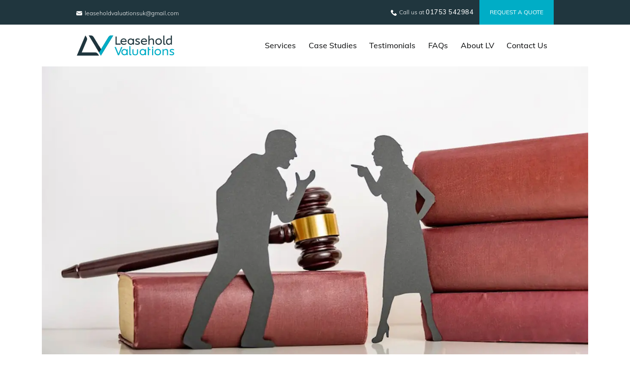

--- FILE ---
content_type: text/html; charset=UTF-8
request_url: https://www.leaseholdvaluations.com/common-leasehold-disputes-and-how-to-resolve-them/
body_size: 27046
content:
<!doctype html>
<html lang="en-GB">

<head><meta charset="UTF-8"><script>if(navigator.userAgent.match(/MSIE|Internet Explorer/i)||navigator.userAgent.match(/Trident\/7\..*?rv:11/i)){var href=document.location.href;if(!href.match(/[?&]nowprocket/)){if(href.indexOf("?")==-1){if(href.indexOf("#")==-1){document.location.href=href+"?nowprocket=1"}else{document.location.href=href.replace("#","?nowprocket=1#")}}else{if(href.indexOf("#")==-1){document.location.href=href+"&nowprocket=1"}else{document.location.href=href.replace("#","&nowprocket=1#")}}}}</script><script>(()=>{class RocketLazyLoadScripts{constructor(){this.v="2.0.3",this.userEvents=["keydown","keyup","mousedown","mouseup","mousemove","mouseover","mouseenter","mouseout","mouseleave","touchmove","touchstart","touchend","touchcancel","wheel","click","dblclick","input","visibilitychange"],this.attributeEvents=["onblur","onclick","oncontextmenu","ondblclick","onfocus","onmousedown","onmouseenter","onmouseleave","onmousemove","onmouseout","onmouseover","onmouseup","onmousewheel","onscroll","onsubmit"]}async t(){this.i(),this.o(),/iP(ad|hone)/.test(navigator.userAgent)&&this.h(),this.u(),this.l(this),this.m(),this.k(this),this.p(this),this._(),await Promise.all([this.R(),this.L()]),this.lastBreath=Date.now(),this.S(this),this.P(),this.D(),this.O(),this.M(),await this.C(this.delayedScripts.normal),await this.C(this.delayedScripts.defer),await this.C(this.delayedScripts.async),this.F("domReady"),await this.T(),await this.j(),await this.I(),this.F("windowLoad"),await this.A(),window.dispatchEvent(new Event("rocket-allScriptsLoaded")),this.everythingLoaded=!0,this.lastTouchEnd&&await new Promise((t=>setTimeout(t,500-Date.now()+this.lastTouchEnd))),this.H(),this.F("all"),this.U(),this.W()}i(){this.CSPIssue=sessionStorage.getItem("rocketCSPIssue"),document.addEventListener("securitypolicyviolation",(t=>{this.CSPIssue||"script-src-elem"!==t.violatedDirective||"data"!==t.blockedURI||(this.CSPIssue=!0,sessionStorage.setItem("rocketCSPIssue",!0))}),{isRocket:!0})}o(){window.addEventListener("pageshow",(t=>{this.persisted=t.persisted,this.realWindowLoadedFired=!0}),{isRocket:!0}),window.addEventListener("pagehide",(()=>{this.onFirstUserAction=null}),{isRocket:!0})}h(){let t;function e(e){t=e}window.addEventListener("touchstart",e,{isRocket:!0}),window.addEventListener("touchend",(function i(o){Math.abs(o.changedTouches[0].pageX-t.changedTouches[0].pageX)<10&&Math.abs(o.changedTouches[0].pageY-t.changedTouches[0].pageY)<10&&o.timeStamp-t.timeStamp<200&&(o.target.dispatchEvent(new PointerEvent("click",{target:o.target,bubbles:!0,cancelable:!0,detail:1})),event.preventDefault(),window.removeEventListener("touchstart",e,{isRocket:!0}),window.removeEventListener("touchend",i,{isRocket:!0}))}),{isRocket:!0})}q(t){this.userActionTriggered||("mousemove"!==t.type||this.firstMousemoveIgnored?"keyup"===t.type||"mouseover"===t.type||"mouseout"===t.type||(this.userActionTriggered=!0,this.onFirstUserAction&&this.onFirstUserAction()):this.firstMousemoveIgnored=!0),"click"===t.type&&t.preventDefault(),this.savedUserEvents.length>0&&(t.stopPropagation(),t.stopImmediatePropagation()),"touchstart"===this.lastEvent&&"touchend"===t.type&&(this.lastTouchEnd=Date.now()),"click"===t.type&&(this.lastTouchEnd=0),this.lastEvent=t.type,this.savedUserEvents.push(t)}u(){this.savedUserEvents=[],this.userEventHandler=this.q.bind(this),this.userEvents.forEach((t=>window.addEventListener(t,this.userEventHandler,{passive:!1,isRocket:!0})))}U(){this.userEvents.forEach((t=>window.removeEventListener(t,this.userEventHandler,{passive:!1,isRocket:!0}))),this.savedUserEvents.forEach((t=>{t.target.dispatchEvent(new window[t.constructor.name](t.type,t))}))}m(){this.eventsMutationObserver=new MutationObserver((t=>{const e="return false";for(const i of t){if("attributes"===i.type){const t=i.target.getAttribute(i.attributeName);t&&t!==e&&(i.target.setAttribute("data-rocket-"+i.attributeName,t),i.target["rocket"+i.attributeName]=new Function("event",t),i.target.setAttribute(i.attributeName,e))}"childList"===i.type&&i.addedNodes.forEach((t=>{if(t.nodeType===Node.ELEMENT_NODE)for(const i of t.attributes)this.attributeEvents.includes(i.name)&&i.value&&""!==i.value&&(t.setAttribute("data-rocket-"+i.name,i.value),t["rocket"+i.name]=new Function("event",i.value),t.setAttribute(i.name,e))}))}})),this.eventsMutationObserver.observe(document,{subtree:!0,childList:!0,attributeFilter:this.attributeEvents})}H(){this.eventsMutationObserver.disconnect(),this.attributeEvents.forEach((t=>{document.querySelectorAll("[data-rocket-"+t+"]").forEach((e=>{e.setAttribute(t,e.getAttribute("data-rocket-"+t)),e.removeAttribute("data-rocket-"+t)}))}))}k(t){Object.defineProperty(HTMLElement.prototype,"onclick",{get(){return this.rocketonclick||null},set(e){this.rocketonclick=e,this.setAttribute(t.everythingLoaded?"onclick":"data-rocket-onclick","this.rocketonclick(event)")}})}S(t){function e(e,i){let o=e[i];e[i]=null,Object.defineProperty(e,i,{get:()=>o,set(s){t.everythingLoaded?o=s:e["rocket"+i]=o=s}})}e(document,"onreadystatechange"),e(window,"onload"),e(window,"onpageshow");try{Object.defineProperty(document,"readyState",{get:()=>t.rocketReadyState,set(e){t.rocketReadyState=e},configurable:!0}),document.readyState="loading"}catch(t){console.log("WPRocket DJE readyState conflict, bypassing")}}l(t){this.originalAddEventListener=EventTarget.prototype.addEventListener,this.originalRemoveEventListener=EventTarget.prototype.removeEventListener,this.savedEventListeners=[],EventTarget.prototype.addEventListener=function(e,i,o){o&&o.isRocket||!t.B(e,this)&&!t.userEvents.includes(e)||t.B(e,this)&&!t.userActionTriggered||e.startsWith("rocket-")||t.everythingLoaded?t.originalAddEventListener.call(this,e,i,o):t.savedEventListeners.push({target:this,remove:!1,type:e,func:i,options:o})},EventTarget.prototype.removeEventListener=function(e,i,o){o&&o.isRocket||!t.B(e,this)&&!t.userEvents.includes(e)||t.B(e,this)&&!t.userActionTriggered||e.startsWith("rocket-")||t.everythingLoaded?t.originalRemoveEventListener.call(this,e,i,o):t.savedEventListeners.push({target:this,remove:!0,type:e,func:i,options:o})}}F(t){"all"===t&&(EventTarget.prototype.addEventListener=this.originalAddEventListener,EventTarget.prototype.removeEventListener=this.originalRemoveEventListener),this.savedEventListeners=this.savedEventListeners.filter((e=>{let i=e.type,o=e.target||window;return"domReady"===t&&"DOMContentLoaded"!==i&&"readystatechange"!==i||("windowLoad"===t&&"load"!==i&&"readystatechange"!==i&&"pageshow"!==i||(this.B(i,o)&&(i="rocket-"+i),e.remove?o.removeEventListener(i,e.func,e.options):o.addEventListener(i,e.func,e.options),!1))}))}p(t){let e;function i(e){return t.everythingLoaded?e:e.split(" ").map((t=>"load"===t||t.startsWith("load.")?"rocket-jquery-load":t)).join(" ")}function o(o){function s(e){const s=o.fn[e];o.fn[e]=o.fn.init.prototype[e]=function(){return this[0]===window&&t.userActionTriggered&&("string"==typeof arguments[0]||arguments[0]instanceof String?arguments[0]=i(arguments[0]):"object"==typeof arguments[0]&&Object.keys(arguments[0]).forEach((t=>{const e=arguments[0][t];delete arguments[0][t],arguments[0][i(t)]=e}))),s.apply(this,arguments),this}}if(o&&o.fn&&!t.allJQueries.includes(o)){const e={DOMContentLoaded:[],"rocket-DOMContentLoaded":[]};for(const t in e)document.addEventListener(t,(()=>{e[t].forEach((t=>t()))}),{isRocket:!0});o.fn.ready=o.fn.init.prototype.ready=function(i){function s(){parseInt(o.fn.jquery)>2?setTimeout((()=>i.bind(document)(o))):i.bind(document)(o)}return t.realDomReadyFired?!t.userActionTriggered||t.fauxDomReadyFired?s():e["rocket-DOMContentLoaded"].push(s):e.DOMContentLoaded.push(s),o([])},s("on"),s("one"),s("off"),t.allJQueries.push(o)}e=o}t.allJQueries=[],o(window.jQuery),Object.defineProperty(window,"jQuery",{get:()=>e,set(t){o(t)}})}P(){const t=new Map;document.write=document.writeln=function(e){const i=document.currentScript,o=document.createRange(),s=i.parentElement;let n=t.get(i);void 0===n&&(n=i.nextSibling,t.set(i,n));const c=document.createDocumentFragment();o.setStart(c,0),c.appendChild(o.createContextualFragment(e)),s.insertBefore(c,n)}}async R(){return new Promise((t=>{this.userActionTriggered?t():this.onFirstUserAction=t}))}async L(){return new Promise((t=>{document.addEventListener("DOMContentLoaded",(()=>{this.realDomReadyFired=!0,t()}),{isRocket:!0})}))}async I(){return this.realWindowLoadedFired?Promise.resolve():new Promise((t=>{window.addEventListener("load",t,{isRocket:!0})}))}M(){this.pendingScripts=[];this.scriptsMutationObserver=new MutationObserver((t=>{for(const e of t)e.addedNodes.forEach((t=>{"SCRIPT"!==t.tagName||t.noModule||t.isWPRocket||this.pendingScripts.push({script:t,promise:new Promise((e=>{const i=()=>{const i=this.pendingScripts.findIndex((e=>e.script===t));i>=0&&this.pendingScripts.splice(i,1),e()};t.addEventListener("load",i,{isRocket:!0}),t.addEventListener("error",i,{isRocket:!0}),setTimeout(i,1e3)}))})}))})),this.scriptsMutationObserver.observe(document,{childList:!0,subtree:!0})}async j(){await this.J(),this.pendingScripts.length?(await this.pendingScripts[0].promise,await this.j()):this.scriptsMutationObserver.disconnect()}D(){this.delayedScripts={normal:[],async:[],defer:[]},document.querySelectorAll("script[type$=rocketlazyloadscript]").forEach((t=>{t.hasAttribute("data-rocket-src")?t.hasAttribute("async")&&!1!==t.async?this.delayedScripts.async.push(t):t.hasAttribute("defer")&&!1!==t.defer||"module"===t.getAttribute("data-rocket-type")?this.delayedScripts.defer.push(t):this.delayedScripts.normal.push(t):this.delayedScripts.normal.push(t)}))}async _(){await this.L();let t=[];document.querySelectorAll("script[type$=rocketlazyloadscript][data-rocket-src]").forEach((e=>{let i=e.getAttribute("data-rocket-src");if(i&&!i.startsWith("data:")){i.startsWith("//")&&(i=location.protocol+i);try{const o=new URL(i).origin;o!==location.origin&&t.push({src:o,crossOrigin:e.crossOrigin||"module"===e.getAttribute("data-rocket-type")})}catch(t){}}})),t=[...new Map(t.map((t=>[JSON.stringify(t),t]))).values()],this.N(t,"preconnect")}async $(t){if(await this.G(),!0!==t.noModule||!("noModule"in HTMLScriptElement.prototype))return new Promise((e=>{let i;function o(){(i||t).setAttribute("data-rocket-status","executed"),e()}try{if(navigator.userAgent.includes("Firefox/")||""===navigator.vendor||this.CSPIssue)i=document.createElement("script"),[...t.attributes].forEach((t=>{let e=t.nodeName;"type"!==e&&("data-rocket-type"===e&&(e="type"),"data-rocket-src"===e&&(e="src"),i.setAttribute(e,t.nodeValue))})),t.text&&(i.text=t.text),t.nonce&&(i.nonce=t.nonce),i.hasAttribute("src")?(i.addEventListener("load",o,{isRocket:!0}),i.addEventListener("error",(()=>{i.setAttribute("data-rocket-status","failed-network"),e()}),{isRocket:!0}),setTimeout((()=>{i.isConnected||e()}),1)):(i.text=t.text,o()),i.isWPRocket=!0,t.parentNode.replaceChild(i,t);else{const i=t.getAttribute("data-rocket-type"),s=t.getAttribute("data-rocket-src");i?(t.type=i,t.removeAttribute("data-rocket-type")):t.removeAttribute("type"),t.addEventListener("load",o,{isRocket:!0}),t.addEventListener("error",(i=>{this.CSPIssue&&i.target.src.startsWith("data:")?(console.log("WPRocket: CSP fallback activated"),t.removeAttribute("src"),this.$(t).then(e)):(t.setAttribute("data-rocket-status","failed-network"),e())}),{isRocket:!0}),s?(t.fetchPriority="high",t.removeAttribute("data-rocket-src"),t.src=s):t.src="data:text/javascript;base64,"+window.btoa(unescape(encodeURIComponent(t.text)))}}catch(i){t.setAttribute("data-rocket-status","failed-transform"),e()}}));t.setAttribute("data-rocket-status","skipped")}async C(t){const e=t.shift();return e?(e.isConnected&&await this.$(e),this.C(t)):Promise.resolve()}O(){this.N([...this.delayedScripts.normal,...this.delayedScripts.defer,...this.delayedScripts.async],"preload")}N(t,e){this.trash=this.trash||[];let i=!0;var o=document.createDocumentFragment();t.forEach((t=>{const s=t.getAttribute&&t.getAttribute("data-rocket-src")||t.src;if(s&&!s.startsWith("data:")){const n=document.createElement("link");n.href=s,n.rel=e,"preconnect"!==e&&(n.as="script",n.fetchPriority=i?"high":"low"),t.getAttribute&&"module"===t.getAttribute("data-rocket-type")&&(n.crossOrigin=!0),t.crossOrigin&&(n.crossOrigin=t.crossOrigin),t.integrity&&(n.integrity=t.integrity),t.nonce&&(n.nonce=t.nonce),o.appendChild(n),this.trash.push(n),i=!1}})),document.head.appendChild(o)}W(){this.trash.forEach((t=>t.remove()))}async T(){try{document.readyState="interactive"}catch(t){}this.fauxDomReadyFired=!0;try{await this.G(),document.dispatchEvent(new Event("rocket-readystatechange")),await this.G(),document.rocketonreadystatechange&&document.rocketonreadystatechange(),await this.G(),document.dispatchEvent(new Event("rocket-DOMContentLoaded")),await this.G(),window.dispatchEvent(new Event("rocket-DOMContentLoaded"))}catch(t){console.error(t)}}async A(){try{document.readyState="complete"}catch(t){}try{await this.G(),document.dispatchEvent(new Event("rocket-readystatechange")),await this.G(),document.rocketonreadystatechange&&document.rocketonreadystatechange(),await this.G(),window.dispatchEvent(new Event("rocket-load")),await this.G(),window.rocketonload&&window.rocketonload(),await this.G(),this.allJQueries.forEach((t=>t(window).trigger("rocket-jquery-load"))),await this.G();const t=new Event("rocket-pageshow");t.persisted=this.persisted,window.dispatchEvent(t),await this.G(),window.rocketonpageshow&&window.rocketonpageshow({persisted:this.persisted})}catch(t){console.error(t)}}async G(){Date.now()-this.lastBreath>45&&(await this.J(),this.lastBreath=Date.now())}async J(){return document.hidden?new Promise((t=>setTimeout(t))):new Promise((t=>requestAnimationFrame(t)))}B(t,e){return e===document&&"readystatechange"===t||(e===document&&"DOMContentLoaded"===t||(e===window&&"DOMContentLoaded"===t||(e===window&&"load"===t||e===window&&"pageshow"===t)))}static run(){(new RocketLazyLoadScripts).t()}}RocketLazyLoadScripts.run()})();</script>
	<script async src="//pagead2.googlesyndication.com/pagead/js/adsbygoogle.js?client=ca-pub-3765397177416563"
     crossorigin="anonymous"></script>
	<style>
		span.wpcf7-spinner {
			display: block !important;
			margin: 0 auto !important;
		}
	</style>
				<!-- Global site tag (gtag.js) - Google Analytics -->
		<script type="rocketlazyloadscript" async data-rocket-src="//www.googletagmanager.com/gtag/js?id=UA-63731483-1"></script>
		<script type="rocketlazyloadscript">
			window.dataLayer = window.dataLayer || [];

			function gtag() {
				dataLayer.push(arguments);
			}
			gtag('js', new Date());

			gtag('config', 'UA-63731483-1');
		</script>
	
	<script type="rocketlazyloadscript">
		(function(w, d, t, r, u) {
			var f, n, i;
			w[u] = w[u] || [], f = function() {
				var o = {
					ti: "149007287"
				};
				o.q = w[u], w[u] = new UET(o), w[u].push("pageLoad")
			}, n = d.createElement(t), n.src = r, n.async = 1, n.onload = n.onreadystatechange = function() {
				var s = this.readyState;
				s && s !== "loaded" && s !== "complete" || (f(), n.onload = n.onreadystatechange = null)
			}, i = d.getElementsByTagName(t)[0], i.parentNode.insertBefore(n, i)
		})(window, document, "script", "//bat.bing.com/bat.js", "uetq");
	</script>

	<script type="rocketlazyloadscript">
		(function(w, d, t, r, u) {
			var f, n, i;
			w[u] = w[u] || [], f = function() {
				var o = {
					ti: "149007287"
				};
				o.q = w[u], w[u] = new UET(o), w[u].push("pageLoad")
			}, n = d.createElement(t), n.src = r, n.async = 1, n.onload = n.onreadystatechange = function() {
				var s = this.readyState;
				s && s !== "loaded" && s !== "complete" || (f(), n.onload = n.onreadystatechange = null)
			}, i = d.getElementsByTagName(t)[0], i.parentNode.insertBefore(n, i)
		})(window, document, "script", "//bat.bing.com/bat.js", "uetq");
	</script>
	<!-- Hotjar Tracking Code for https://www.leaseholdvaluations.com/ -->
	<script type="rocketlazyloadscript">
		(function(h, o, t, j, a, r) {
			h.hj = h.hj || function() {
				(h.hj.q = h.hj.q || []).push(arguments)
			};
			h._hjSettings = {
				hjid: 2790515,
				hjsv: 6
			};
			a = o.getElementsByTagName('head')[0];
			r = o.createElement('script');
			r.async = 1;
			r.src = t + h._hjSettings.hjid + j + h._hjSettings.hjsv;
			a.appendChild(r);
		})(window, document, 'https://static.hotjar.com/c/hotjar-', '.js?sv=');
	</script>
	
	<meta name="viewport" content="width=device-width, initial-scale=1">
	<link rel="dns-prefetch" href="//364899-1136656-raikfcquaxqncofqfm.stackpathdns.com">
	<meta name='robots' content='index, follow, max-image-preview:large, max-snippet:-1, max-video-preview:-1' />
	<style>img:is([sizes="auto" i], [sizes^="auto," i]) { contain-intrinsic-size: 3000px 1500px }</style>
	<script type="rocketlazyloadscript" data-minify="1" id="cookieyes" data-rocket-type="text/javascript" data-rocket-src="https://www.leaseholdvaluations.com/wp-content/cache/min/1/client_data/c229b2264a0e7d715dd8e2bf/script.js?ver=1764326122" data-rocket-defer defer></script>
	<!-- This site is optimized with the Yoast SEO plugin v26.7 - https://yoast.com/wordpress/plugins/seo/ -->
	<title>Common Leasehold Disputes and Effective Resolution Strategies</title>
<link crossorigin data-rocket-preconnect href="https://pagead2.googlesyndication.com" rel="preconnect">
<link crossorigin data-rocket-preconnect href="https://fonts.googleapis.com" rel="preconnect">
<link crossorigin data-rocket-preconnect href="https://cdnjs.cloudflare.com" rel="preconnect">
<link crossorigin data-rocket-preconnect href="https://fundingchoicesmessages.google.com" rel="preconnect">
<link crossorigin data-rocket-preconnect href="https://googleads.g.doubleclick.net" rel="preconnect">
<link data-rocket-preload as="style" href="https://fonts.googleapis.com/css?family=family%3DMuli%3A200%2C200i%2C300%2C300i%2C400%2C400i%2C500%2C500i%2C600%2C600i%2C700%2C700i%2C800%2C800i%2C900%2C900i%7CSatisfy&#038;display=swap" rel="preload">
<link crossorigin data-rocket-preload as="font" href="https://fonts.gstatic.com/s/muli/v17/7Auwp_0qiz-afTLGLQ.woff2" rel="preload">
<link href="https://fonts.googleapis.com/css?family=family%3DMuli%3A200%2C200i%2C300%2C300i%2C400%2C400i%2C500%2C500i%2C600%2C600i%2C700%2C700i%2C800%2C800i%2C900%2C900i%7CSatisfy&#038;display=swap" media="print" onload="this.media=&#039;all&#039;" rel="stylesheet">
<noscript><link rel="stylesheet" href="https://fonts.googleapis.com/css?family=family%3DMuli%3A200%2C200i%2C300%2C300i%2C400%2C400i%2C500%2C500i%2C600%2C600i%2C700%2C700i%2C800%2C800i%2C900%2C900i%7CSatisfy&#038;display=swap"></noscript><link rel="preload" data-rocket-preload as="image" href="https://www.leaseholdvaluations.com/wp-content/uploads/2023/10/Common-Leasehold-Disputes-and-How-to-Resolve-Them.webp" fetchpriority="high">
	<meta name="description" content="Explore common leasehold disputes and discover practical solutions to resolve them. Learn how to navigate lease-related issues successfully." />
	<link rel="canonical" href="https://www.leaseholdvaluations.com/common-leasehold-disputes-and-how-to-resolve-them/" />
	<meta property="og:locale" content="en_GB" />
	<meta property="og:type" content="article" />
	<meta property="og:title" content="Common Leasehold Disputes and Effective Resolution Strategies" />
	<meta property="og:description" content="Explore common leasehold disputes and discover practical solutions to resolve them. Learn how to navigate lease-related issues successfully." />
	<meta property="og:url" content="https://www.leaseholdvaluations.com/common-leasehold-disputes-and-how-to-resolve-them/" />
	<meta property="og:site_name" content="LeaseHold Valuations" />
	<meta property="article:published_time" content="2023-10-10T10:23:41+00:00" />
	<meta property="article:modified_time" content="2023-10-10T10:24:13+00:00" />
	<meta property="og:image" content="https://www.leaseholdvaluations.com/wp-content/uploads/2023/10/Common-Leasehold-Disputes-and-How-to-Resolve-Them.webp" />
	<meta property="og:image:width" content="1280" />
	<meta property="og:image:height" content="720" />
	<meta property="og:image:type" content="image/webp" />
	<meta name="author" content="LV-Admin" />
	<meta name="twitter:card" content="summary_large_image" />
	<meta name="twitter:label1" content="Written by" />
	<meta name="twitter:data1" content="LV-Admin" />
	<meta name="twitter:label2" content="Estimated reading time" />
	<meta name="twitter:data2" content="3 minutes" />
	<script type="application/ld+json" class="yoast-schema-graph">{"@context":"https://schema.org","@graph":[{"@type":"Article","@id":"https://www.leaseholdvaluations.com/common-leasehold-disputes-and-how-to-resolve-them/#article","isPartOf":{"@id":"https://www.leaseholdvaluations.com/common-leasehold-disputes-and-how-to-resolve-them/"},"author":{"name":"LV-Admin","@id":"https://www.leaseholdvaluations.com/#/schema/person/f6f21a4ed55d2f5ab7dcbecb5191dc62"},"headline":"Common Leasehold Disputes and How to Resolve Them","datePublished":"2023-10-10T10:23:41+00:00","dateModified":"2023-10-10T10:24:13+00:00","mainEntityOfPage":{"@id":"https://www.leaseholdvaluations.com/common-leasehold-disputes-and-how-to-resolve-them/"},"wordCount":548,"commentCount":0,"publisher":{"@id":"https://www.leaseholdvaluations.com/#organization"},"image":{"@id":"https://www.leaseholdvaluations.com/common-leasehold-disputes-and-how-to-resolve-them/#primaryimage"},"thumbnailUrl":"https://www.leaseholdvaluations.com/wp-content/uploads/2023/10/Common-Leasehold-Disputes-and-How-to-Resolve-Them.webp","articleSection":["Blog"],"inLanguage":"en-GB","potentialAction":[{"@type":"CommentAction","name":"Comment","target":["https://www.leaseholdvaluations.com/common-leasehold-disputes-and-how-to-resolve-them/#respond"]}]},{"@type":"WebPage","@id":"https://www.leaseholdvaluations.com/common-leasehold-disputes-and-how-to-resolve-them/","url":"https://www.leaseholdvaluations.com/common-leasehold-disputes-and-how-to-resolve-them/","name":"Common Leasehold Disputes and Effective Resolution Strategies","isPartOf":{"@id":"https://www.leaseholdvaluations.com/#website"},"primaryImageOfPage":{"@id":"https://www.leaseholdvaluations.com/common-leasehold-disputes-and-how-to-resolve-them/#primaryimage"},"image":{"@id":"https://www.leaseholdvaluations.com/common-leasehold-disputes-and-how-to-resolve-them/#primaryimage"},"thumbnailUrl":"https://www.leaseholdvaluations.com/wp-content/uploads/2023/10/Common-Leasehold-Disputes-and-How-to-Resolve-Them.webp","datePublished":"2023-10-10T10:23:41+00:00","dateModified":"2023-10-10T10:24:13+00:00","description":"Explore common leasehold disputes and discover practical solutions to resolve them. Learn how to navigate lease-related issues successfully.","breadcrumb":{"@id":"https://www.leaseholdvaluations.com/common-leasehold-disputes-and-how-to-resolve-them/#breadcrumb"},"inLanguage":"en-GB","potentialAction":[{"@type":"ReadAction","target":["https://www.leaseholdvaluations.com/common-leasehold-disputes-and-how-to-resolve-them/"]}]},{"@type":"ImageObject","inLanguage":"en-GB","@id":"https://www.leaseholdvaluations.com/common-leasehold-disputes-and-how-to-resolve-them/#primaryimage","url":"https://www.leaseholdvaluations.com/wp-content/uploads/2023/10/Common-Leasehold-Disputes-and-How-to-Resolve-Them.webp","contentUrl":"https://www.leaseholdvaluations.com/wp-content/uploads/2023/10/Common-Leasehold-Disputes-and-How-to-Resolve-Them.webp","width":1280,"height":720,"caption":"Common Leasehold Disputes and How to Resolve Them"},{"@type":"BreadcrumbList","@id":"https://www.leaseholdvaluations.com/common-leasehold-disputes-and-how-to-resolve-them/#breadcrumb","itemListElement":[{"@type":"ListItem","position":1,"name":"Home","item":"https://www.leaseholdvaluations.com/"},{"@type":"ListItem","position":2,"name":"Common Leasehold Disputes and How to Resolve Them"}]},{"@type":"WebSite","@id":"https://www.leaseholdvaluations.com/#website","url":"https://www.leaseholdvaluations.com/","name":"LeaseHold Valuations","description":"","publisher":{"@id":"https://www.leaseholdvaluations.com/#organization"},"potentialAction":[{"@type":"SearchAction","target":{"@type":"EntryPoint","urlTemplate":"https://www.leaseholdvaluations.com/?s={search_term_string}"},"query-input":{"@type":"PropertyValueSpecification","valueRequired":true,"valueName":"search_term_string"}}],"inLanguage":"en-GB"},{"@type":"Organization","@id":"https://www.leaseholdvaluations.com/#organization","name":"LeaseHold Valuations","url":"https://www.leaseholdvaluations.com/","logo":{"@type":"ImageObject","inLanguage":"en-GB","@id":"https://www.leaseholdvaluations.com/#/schema/logo/image/","url":"https://www.leaseholdvaluations.com/wp-content/uploads/2019/12/LV-Logo.svg","contentUrl":"https://www.leaseholdvaluations.com/wp-content/uploads/2019/12/LV-Logo.svg","caption":"LeaseHold Valuations"},"image":{"@id":"https://www.leaseholdvaluations.com/#/schema/logo/image/"}},{"@type":"Person","@id":"https://www.leaseholdvaluations.com/#/schema/person/f6f21a4ed55d2f5ab7dcbecb5191dc62","name":"LV-Admin","image":{"@type":"ImageObject","inLanguage":"en-GB","@id":"https://www.leaseholdvaluations.com/#/schema/person/image/","url":"https://secure.gravatar.com/avatar/b3159e63ac36753630f1b68ca14cb870c15d52440c722223d0507740f3404bd2?s=96&d=mm&r=g","contentUrl":"https://secure.gravatar.com/avatar/b3159e63ac36753630f1b68ca14cb870c15d52440c722223d0507740f3404bd2?s=96&d=mm&r=g","caption":"LV-Admin"},"url":"https://www.leaseholdvaluations.com/author/lv-admin/"}]}</script>
	<!-- / Yoast SEO plugin. -->


<link rel='dns-prefetch' href='//cdn.jsdelivr.net' />
<link rel='dns-prefetch' href='//cdnjs.cloudflare.com' />
<link rel='dns-prefetch' href='//fonts.googleapis.com' />
<link href='https://fonts.gstatic.com' crossorigin rel='preconnect' />
<link rel='stylesheet' id='wp-block-library-css' href='https://www.leaseholdvaluations.com/wp-includes/css/dist/block-library/style.min.css?ver=6.8.3' type='text/css' media='all' />
<style id='classic-theme-styles-inline-css' type='text/css'>
/*! This file is auto-generated */
.wp-block-button__link{color:#fff;background-color:#32373c;border-radius:9999px;box-shadow:none;text-decoration:none;padding:calc(.667em + 2px) calc(1.333em + 2px);font-size:1.125em}.wp-block-file__button{background:#32373c;color:#fff;text-decoration:none}
</style>
<style id='global-styles-inline-css' type='text/css'>
:root{--wp--preset--aspect-ratio--square: 1;--wp--preset--aspect-ratio--4-3: 4/3;--wp--preset--aspect-ratio--3-4: 3/4;--wp--preset--aspect-ratio--3-2: 3/2;--wp--preset--aspect-ratio--2-3: 2/3;--wp--preset--aspect-ratio--16-9: 16/9;--wp--preset--aspect-ratio--9-16: 9/16;--wp--preset--color--black: #000000;--wp--preset--color--cyan-bluish-gray: #abb8c3;--wp--preset--color--white: #ffffff;--wp--preset--color--pale-pink: #f78da7;--wp--preset--color--vivid-red: #cf2e2e;--wp--preset--color--luminous-vivid-orange: #ff6900;--wp--preset--color--luminous-vivid-amber: #fcb900;--wp--preset--color--light-green-cyan: #7bdcb5;--wp--preset--color--vivid-green-cyan: #00d084;--wp--preset--color--pale-cyan-blue: #8ed1fc;--wp--preset--color--vivid-cyan-blue: #0693e3;--wp--preset--color--vivid-purple: #9b51e0;--wp--preset--gradient--vivid-cyan-blue-to-vivid-purple: linear-gradient(135deg,rgba(6,147,227,1) 0%,rgb(155,81,224) 100%);--wp--preset--gradient--light-green-cyan-to-vivid-green-cyan: linear-gradient(135deg,rgb(122,220,180) 0%,rgb(0,208,130) 100%);--wp--preset--gradient--luminous-vivid-amber-to-luminous-vivid-orange: linear-gradient(135deg,rgba(252,185,0,1) 0%,rgba(255,105,0,1) 100%);--wp--preset--gradient--luminous-vivid-orange-to-vivid-red: linear-gradient(135deg,rgba(255,105,0,1) 0%,rgb(207,46,46) 100%);--wp--preset--gradient--very-light-gray-to-cyan-bluish-gray: linear-gradient(135deg,rgb(238,238,238) 0%,rgb(169,184,195) 100%);--wp--preset--gradient--cool-to-warm-spectrum: linear-gradient(135deg,rgb(74,234,220) 0%,rgb(151,120,209) 20%,rgb(207,42,186) 40%,rgb(238,44,130) 60%,rgb(251,105,98) 80%,rgb(254,248,76) 100%);--wp--preset--gradient--blush-light-purple: linear-gradient(135deg,rgb(255,206,236) 0%,rgb(152,150,240) 100%);--wp--preset--gradient--blush-bordeaux: linear-gradient(135deg,rgb(254,205,165) 0%,rgb(254,45,45) 50%,rgb(107,0,62) 100%);--wp--preset--gradient--luminous-dusk: linear-gradient(135deg,rgb(255,203,112) 0%,rgb(199,81,192) 50%,rgb(65,88,208) 100%);--wp--preset--gradient--pale-ocean: linear-gradient(135deg,rgb(255,245,203) 0%,rgb(182,227,212) 50%,rgb(51,167,181) 100%);--wp--preset--gradient--electric-grass: linear-gradient(135deg,rgb(202,248,128) 0%,rgb(113,206,126) 100%);--wp--preset--gradient--midnight: linear-gradient(135deg,rgb(2,3,129) 0%,rgb(40,116,252) 100%);--wp--preset--font-size--small: 13px;--wp--preset--font-size--medium: 20px;--wp--preset--font-size--large: 36px;--wp--preset--font-size--x-large: 42px;--wp--preset--spacing--20: 0.44rem;--wp--preset--spacing--30: 0.67rem;--wp--preset--spacing--40: 1rem;--wp--preset--spacing--50: 1.5rem;--wp--preset--spacing--60: 2.25rem;--wp--preset--spacing--70: 3.38rem;--wp--preset--spacing--80: 5.06rem;--wp--preset--shadow--natural: 6px 6px 9px rgba(0, 0, 0, 0.2);--wp--preset--shadow--deep: 12px 12px 50px rgba(0, 0, 0, 0.4);--wp--preset--shadow--sharp: 6px 6px 0px rgba(0, 0, 0, 0.2);--wp--preset--shadow--outlined: 6px 6px 0px -3px rgba(255, 255, 255, 1), 6px 6px rgba(0, 0, 0, 1);--wp--preset--shadow--crisp: 6px 6px 0px rgba(0, 0, 0, 1);}:where(.is-layout-flex){gap: 0.5em;}:where(.is-layout-grid){gap: 0.5em;}body .is-layout-flex{display: flex;}.is-layout-flex{flex-wrap: wrap;align-items: center;}.is-layout-flex > :is(*, div){margin: 0;}body .is-layout-grid{display: grid;}.is-layout-grid > :is(*, div){margin: 0;}:where(.wp-block-columns.is-layout-flex){gap: 2em;}:where(.wp-block-columns.is-layout-grid){gap: 2em;}:where(.wp-block-post-template.is-layout-flex){gap: 1.25em;}:where(.wp-block-post-template.is-layout-grid){gap: 1.25em;}.has-black-color{color: var(--wp--preset--color--black) !important;}.has-cyan-bluish-gray-color{color: var(--wp--preset--color--cyan-bluish-gray) !important;}.has-white-color{color: var(--wp--preset--color--white) !important;}.has-pale-pink-color{color: var(--wp--preset--color--pale-pink) !important;}.has-vivid-red-color{color: var(--wp--preset--color--vivid-red) !important;}.has-luminous-vivid-orange-color{color: var(--wp--preset--color--luminous-vivid-orange) !important;}.has-luminous-vivid-amber-color{color: var(--wp--preset--color--luminous-vivid-amber) !important;}.has-light-green-cyan-color{color: var(--wp--preset--color--light-green-cyan) !important;}.has-vivid-green-cyan-color{color: var(--wp--preset--color--vivid-green-cyan) !important;}.has-pale-cyan-blue-color{color: var(--wp--preset--color--pale-cyan-blue) !important;}.has-vivid-cyan-blue-color{color: var(--wp--preset--color--vivid-cyan-blue) !important;}.has-vivid-purple-color{color: var(--wp--preset--color--vivid-purple) !important;}.has-black-background-color{background-color: var(--wp--preset--color--black) !important;}.has-cyan-bluish-gray-background-color{background-color: var(--wp--preset--color--cyan-bluish-gray) !important;}.has-white-background-color{background-color: var(--wp--preset--color--white) !important;}.has-pale-pink-background-color{background-color: var(--wp--preset--color--pale-pink) !important;}.has-vivid-red-background-color{background-color: var(--wp--preset--color--vivid-red) !important;}.has-luminous-vivid-orange-background-color{background-color: var(--wp--preset--color--luminous-vivid-orange) !important;}.has-luminous-vivid-amber-background-color{background-color: var(--wp--preset--color--luminous-vivid-amber) !important;}.has-light-green-cyan-background-color{background-color: var(--wp--preset--color--light-green-cyan) !important;}.has-vivid-green-cyan-background-color{background-color: var(--wp--preset--color--vivid-green-cyan) !important;}.has-pale-cyan-blue-background-color{background-color: var(--wp--preset--color--pale-cyan-blue) !important;}.has-vivid-cyan-blue-background-color{background-color: var(--wp--preset--color--vivid-cyan-blue) !important;}.has-vivid-purple-background-color{background-color: var(--wp--preset--color--vivid-purple) !important;}.has-black-border-color{border-color: var(--wp--preset--color--black) !important;}.has-cyan-bluish-gray-border-color{border-color: var(--wp--preset--color--cyan-bluish-gray) !important;}.has-white-border-color{border-color: var(--wp--preset--color--white) !important;}.has-pale-pink-border-color{border-color: var(--wp--preset--color--pale-pink) !important;}.has-vivid-red-border-color{border-color: var(--wp--preset--color--vivid-red) !important;}.has-luminous-vivid-orange-border-color{border-color: var(--wp--preset--color--luminous-vivid-orange) !important;}.has-luminous-vivid-amber-border-color{border-color: var(--wp--preset--color--luminous-vivid-amber) !important;}.has-light-green-cyan-border-color{border-color: var(--wp--preset--color--light-green-cyan) !important;}.has-vivid-green-cyan-border-color{border-color: var(--wp--preset--color--vivid-green-cyan) !important;}.has-pale-cyan-blue-border-color{border-color: var(--wp--preset--color--pale-cyan-blue) !important;}.has-vivid-cyan-blue-border-color{border-color: var(--wp--preset--color--vivid-cyan-blue) !important;}.has-vivid-purple-border-color{border-color: var(--wp--preset--color--vivid-purple) !important;}.has-vivid-cyan-blue-to-vivid-purple-gradient-background{background: var(--wp--preset--gradient--vivid-cyan-blue-to-vivid-purple) !important;}.has-light-green-cyan-to-vivid-green-cyan-gradient-background{background: var(--wp--preset--gradient--light-green-cyan-to-vivid-green-cyan) !important;}.has-luminous-vivid-amber-to-luminous-vivid-orange-gradient-background{background: var(--wp--preset--gradient--luminous-vivid-amber-to-luminous-vivid-orange) !important;}.has-luminous-vivid-orange-to-vivid-red-gradient-background{background: var(--wp--preset--gradient--luminous-vivid-orange-to-vivid-red) !important;}.has-very-light-gray-to-cyan-bluish-gray-gradient-background{background: var(--wp--preset--gradient--very-light-gray-to-cyan-bluish-gray) !important;}.has-cool-to-warm-spectrum-gradient-background{background: var(--wp--preset--gradient--cool-to-warm-spectrum) !important;}.has-blush-light-purple-gradient-background{background: var(--wp--preset--gradient--blush-light-purple) !important;}.has-blush-bordeaux-gradient-background{background: var(--wp--preset--gradient--blush-bordeaux) !important;}.has-luminous-dusk-gradient-background{background: var(--wp--preset--gradient--luminous-dusk) !important;}.has-pale-ocean-gradient-background{background: var(--wp--preset--gradient--pale-ocean) !important;}.has-electric-grass-gradient-background{background: var(--wp--preset--gradient--electric-grass) !important;}.has-midnight-gradient-background{background: var(--wp--preset--gradient--midnight) !important;}.has-small-font-size{font-size: var(--wp--preset--font-size--small) !important;}.has-medium-font-size{font-size: var(--wp--preset--font-size--medium) !important;}.has-large-font-size{font-size: var(--wp--preset--font-size--large) !important;}.has-x-large-font-size{font-size: var(--wp--preset--font-size--x-large) !important;}
:where(.wp-block-post-template.is-layout-flex){gap: 1.25em;}:where(.wp-block-post-template.is-layout-grid){gap: 1.25em;}
:where(.wp-block-columns.is-layout-flex){gap: 2em;}:where(.wp-block-columns.is-layout-grid){gap: 2em;}
:root :where(.wp-block-pullquote){font-size: 1.5em;line-height: 1.6;}
</style>
<link data-minify="1" rel='stylesheet' id='font-search-awesome-css' href='https://www.leaseholdvaluations.com/wp-content/cache/min/1/ajax/libs/font-awesome/5.15.3/css/all.min.css?ver=1764326121' type='text/css' media='all' />
<link data-minify="1" rel='stylesheet' id='voice-search-styles-css' href='https://www.leaseholdvaluations.com/wp-content/cache/min/1/wp-content/plugins/ecare-voice-search/css/voice-search.css?ver=1764326121' type='text/css' media='all' />
<link data-minify="1" rel='stylesheet' id='wpa-css-css' href='https://www.leaseholdvaluations.com/wp-content/cache/min/1/wp-content/plugins/honeypot/includes/css/wpa.css?ver=1764326121' type='text/css' media='all' />
<link data-minify="1" rel='stylesheet' id='contact-form-7-css' href='https://www.leaseholdvaluations.com/wp-content/cache/min/1/wp-content/plugins/contact-form-7/includes/css/styles.css?ver=1764326121' type='text/css' media='all' />
<link data-minify="1" rel='stylesheet' id='wpcf7-redirect-script-frontend-css' href='https://www.leaseholdvaluations.com/wp-content/cache/min/1/wp-content/plugins/wpcf7-redirect/build/assets/frontend-script.css?ver=1764326121' type='text/css' media='all' />

<link rel='stylesheet' id='bootstrap-css' href='https://www.leaseholdvaluations.com/wp-content/themes/leasehold-valuations/assets/css/bootstrap.min.css?ver=1' type='text/css' media='all' />
<link data-minify="1" rel='stylesheet' id='font-icon-css' href='https://www.leaseholdvaluations.com/wp-content/cache/min/1/wp-content/themes/leasehold-valuations/assets/fonts/linear/style.css?ver=1764326121' type='text/css' media='all' />
<link data-minify="1" rel='stylesheet' id='theme-style-css' href='https://www.leaseholdvaluations.com/wp-content/cache/min/1/wp-content/themes/leasehold-valuations/assets/css/theme-style.css?ver=1764326121' type='text/css' media='all' />
<link data-minify="1" rel='stylesheet' id='theme-style-responsive-css' href='https://www.leaseholdvaluations.com/wp-content/cache/min/1/wp-content/themes/leasehold-valuations/assets/css/theme-style-responsive.css?ver=1764326122' type='text/css' media='all' />
<link data-minify="1" rel='stylesheet' id='leasehold-valuations-style-css' href='https://www.leaseholdvaluations.com/wp-content/cache/min/1/wp-content/themes/leasehold-valuations/style.css?ver=1764326122' type='text/css' media='all' />
<style type="text/css">.floating-voice-search { background-color: #42a5f5 !important; border: 3px solid #3482c1 !important; }</style><meta name="generator" content="Elementor 3.30.3; features: additional_custom_breakpoints; settings: css_print_method-external, google_font-enabled, font_display-auto">

<!-- Meta Pixel Code -->
<script type="rocketlazyloadscript" data-rocket-type='text/javascript'>
!function(f,b,e,v,n,t,s){if(f.fbq)return;n=f.fbq=function(){n.callMethod?
n.callMethod.apply(n,arguments):n.queue.push(arguments)};if(!f._fbq)f._fbq=n;
n.push=n;n.loaded=!0;n.version='2.0';n.queue=[];t=b.createElement(e);t.async=!0;
t.src=v;s=b.getElementsByTagName(e)[0];s.parentNode.insertBefore(t,s)}(window,
document,'script','https://connect.facebook.net/en_US/fbevents.js?v=next');
</script>
<!-- End Meta Pixel Code -->
<script type="rocketlazyloadscript" data-rocket-type='text/javascript'>var url = window.location.origin + '?ob=open-bridge';
            fbq('set', 'openbridge', '183876956705263', url);
fbq('init', '183876956705263', {}, {
    "agent": "wordpress-6.8.3-4.1.4"
})</script><script type="rocketlazyloadscript" data-rocket-type='text/javascript'>
    fbq('track', 'PageView', []);
  </script><style type="text/css">.recentcomments a{display:inline !important;padding:0 !important;margin:0 !important;}</style>			<style>
				.e-con.e-parent:nth-of-type(n+4):not(.e-lazyloaded):not(.e-no-lazyload),
				.e-con.e-parent:nth-of-type(n+4):not(.e-lazyloaded):not(.e-no-lazyload) * {
					background-image: none !important;
				}
				@media screen and (max-height: 1024px) {
					.e-con.e-parent:nth-of-type(n+3):not(.e-lazyloaded):not(.e-no-lazyload),
					.e-con.e-parent:nth-of-type(n+3):not(.e-lazyloaded):not(.e-no-lazyload) * {
						background-image: none !important;
					}
				}
				@media screen and (max-height: 640px) {
					.e-con.e-parent:nth-of-type(n+2):not(.e-lazyloaded):not(.e-no-lazyload),
					.e-con.e-parent:nth-of-type(n+2):not(.e-lazyloaded):not(.e-no-lazyload) * {
						background-image: none !important;
					}
				}
			</style>
					<style type="text/css">
					.site-title,
			.site-description {
				position: absolute;
				clip: rect(1px, 1px, 1px, 1px);
			}
				</style>
		<link rel="icon" href="https://www.leaseholdvaluations.com/wp-content/uploads/2019/12/cropped-logo-scaled-2-32x32.png" sizes="32x32" />
<link rel="icon" href="https://www.leaseholdvaluations.com/wp-content/uploads/2019/12/cropped-logo-scaled-2-192x192.png" sizes="192x192" />
<link rel="apple-touch-icon" href="https://www.leaseholdvaluations.com/wp-content/uploads/2019/12/cropped-logo-scaled-2-180x180.png" />
<meta name="msapplication-TileImage" content="https://www.leaseholdvaluations.com/wp-content/uploads/2019/12/cropped-logo-scaled-2-270x270.png" />
		<style type="text/css" id="wp-custom-css">
			#aswift_1_host, #aswift_2_host, #aswift_3_host {
    max-width: 100%;
}
#aswift_1_host iframe {
    margin-top: 90px;
}
/* Blog table */
.blog-table{
	margin-bottom: 20px;
}
.blog-table, .blog-table tr, .blog-table td{
            border: 1px solid;
            border-collapse: collapse;
        }
        .blog-table td, .blog-table th {
            padding: 10px 20px;
        }
/* Ends */
#myBtn {
    font-size: 25px !important;
    background-color: #00adc6 !important;
    padding: 8px 15px !important;
    border-radius: 50% !important;
		right: 20px !important;
}
.how_img.img-last:after {
    display: none;
}
.service-wrap .service-title {
    color: #000;
}
.service-wrap {
	min-height: 320px;
}
.single-post h3 {
    font-size: 1.2rem;
		margin: 10px 0 5px 0;
}
.single-post h2 {
    font-size: 1.5rem;
    margin-top: 40px;
    margin-bottom: 20px;
}
.blog-list li {
    list-style: url(https://www.leaseholdvaluations.com/wp-content/uploads/2023/05/li-icon.png);
}
.button-of-blog {
    margin: 30px 0;
}
button.blog-button {
    background: #e94734;
    border: 1px solid #e94734;
    border-radius: 4px;
    padding: 8px 12px;
    color: #fff;
}
button.blog-button:hover, button.blog-button:hover a {
	text-decoration: underline;
		color: #E94734;
    background: transparent ;
}
.cky-btn-revisit-wrapper.cky-revisit-bottom-left {
    display: none;
}
.floating-voice-search {
    z-index: 99999;
    bottom: 80px;
    background-color: #42A5F5;
    border: 4px solid #3482C1 !important;
    font-size: 1.2em;
	height: 55px;
	width: 55px;
}
.single-post #main-content a{
	color:#E94734;
	text-decoration: underline;
	text-decoration-color:#E94734;
}
.single-post #main-content a:hover{
	color: #000;
}
.single-post #main-content button a {
    color: #fff;
}
ul.sub-menu li a {
    font-size: 13px !important;
	text-transform: capitalize;
}
ul#primary-menu-mobile li {
    margin-top: 6px;
}
.contact_wrapper a {
    font-size: 14px;
}
.contact_wrapper span {
    font-size: 14px !important;
}
#masthead .navbar_mobile #NavbarMainHeaderMobile .nav-link {
    color: #fff;
    font-size: 16px;
}
.limit-2 {
    overflow: hidden;
    text-overflow: ellipsis;
    display: -webkit-box;
    line-height: 21px;
    margin-bottom: 10px;
    -webkit-line-clamp: 2;
    -webkit-box-orient: vertical;
 }
.owl-dots {
    bottom: 1% !important;
}
.accordion {
    margin: 50px 0;
}
.accordion button {
  position: relative;
  display: block;
  text-align: left;
  width: 100%;
  padding: 16px;
  color: #000000CC;
  font-size: 18px;
  font-weight: 400;
  border: none;
  background: none;
  outline: none;
	font-weight: 700;
	background: #1A1B1C08;
}
.accordion button:hover, .accordion button:focus {
  cursor: pointer;
  color: #000000CC;
}
.accordion button:hover::after, .accordion button:focus::after {
  cursor: pointer;
  color: #03b5d2;
  border: 1px solid #03b5d2;
}
.accordion button .accordion-title {
  padding: 1em 1.5em 1em 0;
}
.accordion button .icon {
  display: inline-block;
  position: absolute;
  top: 18px;
  right: 16px;
  width: 22px;
  height: 22px;
  border: 1px solid;
  border-radius: 22px;
}
.accordion button .icon::before {
  display: block;
  position: absolute;
  content: "";
  top: 9px;
  left: 5px;
  width: 10px;
  height: 2px;
  background: currentColor;
}
.accordion button .icon::after {
  display: block;
  position: absolute;
  content: "";
  top: 5px;
  left: -29px;
  width: 2px;
  height: 10px;
  background: currentColor;
}
.accordion button[aria-expanded=true] {
  color: #000000CC;
}
.accordion button[aria-expanded=true] .icon::after {
  width: 0;
}
.accordion button[aria-expanded=true] + .accordion-content {
  opacity: 1;
  max-height: 25em;
  transition: all 200ms linear;
  will-change: opacity, max-height;
}
.accordion .accordion-content {
  opacity: 0;
  max-height: 0;
  overflow: hidden;
  transition: opacity 200ms linear, max-height 200ms linear;
  will-change: opacity, max-height;
}
.accordion .accordion-content p {
  font-size: 1rem;
  font-weight: 300;
  margin: 2em 0;
}
.lease-advice{
            list-style-image: url('/wp-content/uploads/2023/05/Icon.svg');
	padding: 0 25px;
}
.lease-advice li{
	padding-left: 5px;
	margin-top:10px;
	color: #1A1B1C;
}
.first-cont{
	color:#fff; 
	font-size: 22px; 
	font-weight:600;
}
.sec-cont{
	color: #fff; 
	font-size:18px;
}
.cta_desktop li:first-child a {
    background-color: #E94734 !important;
    padding: 7px 20px 5px 20px;
    font-size: 12px;
		border-radius: 5px;
}
.cta_desktop li {
    width: 100%;
    display: flex;
    align-items: center;
    background-color: #00ADC6;
    justify-content: space-around;
		padding: 4px;
}
.row-padding {
    padding: 0 15px;
}
.find-btn {
    padding: 10px 15px 10px 15px;
    background: #00adc6;
    color: white;
    font-size: 16px;
    font-weight: 600;
    border-radius: 8px;
		margin-left: 20px;
}
.find-btn:hover{
	text-decoration: none !important;
}
.appraisal {
    color: white;
}
.offer {
    font-size: 22px;
}
.appraisal p:first-child {
    font-size: 24px;
    font-weight: 600;
		margin-bottom: 0px;
}

.cal-ul li {
    list-style-image: url('https://www.leaseholdvaluations.com/wp-content/uploads/2023/05/Icon.svg');
    padding: 10px 10px 10px 10px;
    font-size: 20px;
}
.heading-h2{
	font-size:44px;
	font-weight:700;
}
.content-heading{
	font-size: 24px;
	font-weight:500;
	margin-top:50px;
}
.entry-header-section .entry-title {
    font-weight: 700;
}
.banner_text h1 {
    font-size: 60px;
    font-weight: 700;
    letter-spacing: -2px;
}
.navbar-brand {
    width: auto;
}
.half_inputs p{
		display:flex;
		gap:12px;
		width: 100%;
}
.smush-detected-img {
    box-shadow: none;
}
.footer_wrapper .social-links li a img {
    box-shadow: none;
}
/*exit popup*/
.exitlvpopup h2 {
    text-align: center !important;
    font-size: 20px !important;
}
.exitsub {
    font-weight: 700 !important;
    margin-bottom: 25px !important;
    text-align: center !important;
}
.exitlvpopup .popup-title {
    display: none;
}
.exitlvpopup {
    background: white;
    padding: 30px;
    border-radius: 10px;
}
.exitlvpopup .wpcf7-submit {
    display: inline-block !important;
    width: auto !important;
    padding: 10px 15px !important;
    margin: 10px 0;
}
.exitlvpopup span.wpcf7-list-item {
    margin-left: 0 !important;
}
/*popup*/
.sgpb-popup-overlay {
    background: black;
}
h2.popup-title {
    font-size: 22px;
    margin-bottom: 20px;
    text-align: center;
}
.sgpb-content {
    box-shadow: none !important;
    padding: 55px 40px 40px;
    max-width: 540px !important;
	    border-bottom-width: 0px !important;
}
.sgpb-content  span.wpcf7-list-item {
    margin-left: 0 !important;
    margin-bottom: 10px;
}
img.sgpb-popup-close-button-1 {
    top: 20px !important;
    right: 20px !important;
	  box-shadow: none;
}
.entry-header-section .entry-title {
    font-size: 35px !important;
}
.entry-header-section .background-rics::after {
    background-size: auto 150px !important; 
}

.entry-header-section{
	    padding: 50px 0 30px !important;
}

.entry-header-section .page-title{
		color: #fff;
    position: relative;
    font-size: 35px;
    line-height: 46px;
}

article.category-infographics footer{
	margin: 0 0 50px 0 !important;
}

article.category-infographics footer span{
	margin-right: 10px !important;
}
article.category-infographics footer span a{
	text-decoration: underline;
	color: #E94734;
}

article.category-infographics header{
	margin: 50px 0 0 0 !important;
}
article.category-infographics header .entry-meta span a {
	text-decoration: underline;
	color: #E94734;
}
.entry-content{
	margin: 20px 0;
}

.blog-img.infographic {
    height: auto;
	text-align: center;
    margin: 0 auto 30px auto;
}

.blog-img.infographic img{
    height: auto;
	 max-width: 50%;
		text-align: center;
    margin: 0 auto;
}

article.category-infographics header h2 a{
	font-size: 36px !important;
    font-weight: 700 !important;
	color: #20363E !important;
}

article.category-infographics header h2 a:hover {
    text-decoration: none !important;
}

@media only screen and (min-width: 992px) and  (max-width: 1199px){
	.blog-img.infographic img{
	 	max-width: 60%;
	}
}
@media only screen and (min-width: 768px) and  (max-width: 991px){
	.blog-img.infographic img{
	 	max-width: 70%;
	}
}
@media (max-width:1200px){
	.floating-voice-search {
    bottom: 178px;
}
	.mobileCtaIcon {
    bottom: 55px;
    right: 20px;
		height: 53px;
		width: 53px;
}
	.mobileCtaIcon img {
    top: 14px;
}
	#myBtn {
    bottom: 115px !important;
    right: 20px !important;
}
	.mobileCtaIcon img {
    height: 27px;
    max-width: 27px;
}
}
@media (max-width:992px){
	.cta_desktop li a {
    height: auto !important;
    width: auto !important;
}
}
@media (max-width: 768px){
	.banner_text h1 {
    font-size: 52px;
}
}
@media (max-width: 767px){
	.blog-img.infographic img{
	 	max-width: 80%;
	}
	.sgpb-content {
			padding: 35px 25px 20px;
			width: 80% !important;
			margin: 0 auto;
	}
	.sgpb-popup-dialog-main-div-theme-wrapper-1 {
			left: 0 !important;
			right: 0 !important;
			padding: 0 5%;
	}
	img.sgpb-popup-close-button-1 {
			top: 12px !important;
			right: 12% !important;
			box-shadow: none;
	}
	h2.popup-title {
			font-size: 17px;
	}
	.cta_desktop li:last-child {
    display: flex !important; 
	}
}
@media (max-width: 992px)
#masthead+* {
    margin-top: 119px !important;
}
@media (max-width:600px){
.banner_text h1 {
    font-size: 38px;
}
}
@media (max-width:525px){
	.blog-vdo iframe.lazyloaded {
    height: auto;
	}
	.banner_text h1 {
    font-size: 40px;
	}
	.first-cont {
    font-size: 14px;
	}				
	.sec-cont {
    font-size: 12px;
	}
	.cta_desktop li:first-child a {
    padding: 5px 10px 5px 10px;
    font-size: 12px;
	}
	.lease-advice{
    padding: 0px;
	}
}
@media (max-width: 430px){
	.blog-table td, .blog-table th {
            padding: 10px 5px;
        }
	.first-cont {
    font-size: 10px;
	}
	.sec-cont {
    font-size: 9px;
	}
	.cta_desktop li:first-child a {
    font-size: 10px;
	}
	.banner_text h1 {
    font-size: 32px;
}
	a.banner_button {
		margin-top: 20px;
	}
}
@media (max-width: 355px){
    .banner_text h1 {
    font-size: 27px;
}
}
.footer_wrapper .menu li {
    margin-bottom: 7px;
}
a.nav-link {
    display: inline !IMPORTANT;
    padding-bottom: 2px !important;
    transition: all 0.35s linear !important;
    background: linear-gradient(to bottom, #e94734 0%, #e94734 98%);
    background-size: 0px 2px;
    background-repeat: no-repeat;
    background-position: left 100%;
}
a.nav-link:hover {
    background-size: 100% 2px;
}
		</style>
		
	
	<script type="application/ld+json">
		{
		"@context": "https://schema.org",
		"@type": "ProfessionalService",
		"name": "Leasehold Valuations",
		"description": "Leasehold Valuations provides specialist leasehold services across the UK, including London, Slough, Birmingham, Manchester, Leeds, Bristol, Liverpool and surrounding regions. We assist leaseholders, landlords, property investors and solicitors with expert lease extension valuations, freehold purchase valuations, leasehold enfranchisement, Section 42 notices, Section 13 freehold claims, premium calculations, negotiation support and our easy-to-use online Lease Extension Calculator for quick premium estimates. Our RICS-qualified chartered surveyors deliver accurate, transparent and compliant reports for both statutory and informal lease extension routes. We support clients across England and Wales with fast, reliable and specialist leasehold valuation services.",
		"image": "https://www.leaseholdvaluations.com/wp-content/uploads/2019/12/LV-Logo.svg",
		"@id": "https://www.leaseholdvaluations.com/#professionalservice",
		"url": "https://www.leaseholdvaluations.com/",
		"telephone": "01753 542984",
		"priceRange": "£400+",
		
		"address": {
			"@type": "PostalAddress",
			"streetAddress": "34 Lambert Ave",
			"addressLocality": "Slough",
			"addressRegion": "Berkshire",
			"postalCode": "SL3 7EB",
			"addressCountry": "GB"
		},

		"geo": {
			"@type": "GeoCoordinates",
			"latitude": 51.50521639999999,
			"longitude": -0.5560763
		},

		"openingHoursSpecification": [{
			"@type": "OpeningHoursSpecification",
			"dayOfWeek": [
			"Monday",
			"Tuesday",
			"Wednesday",
			"Thursday",
			"Friday"
			],
			"opens": "09:00",
			"closes": "17:00"
		}],

		"areaServed": [
			"London",
			"Slough",
			"Birmingham",
			"Manchester",
			"Leeds",
			"Bristol",
			"Liverpool",
			"England",
			"Wales",
			"United Kingdom"
		],

		"sameAs": [
			"https://www.facebook.com/leaseholdvaluationsuk/",
			"https://x.com/LeaseholdLv",
			"https://www.instagram.com/leaseholdvaluations/"
		]
		}
	</script>

	<script type="application/ld+json">
		{
			"@context": "https://schema.org",
			"@type": "FAQPage",
			"mainEntity": [
			{
				"@type": "Question",
				"name": "What is a leasehold extension?",
				"acceptedAnswer": {
				"@type": "Answer",
				"text": "A leasehold extension is the process of extending the lease term of a property held on a leasehold basis. It helps maintain the property's value and desirability. Leasehold extension legislation allows leaseholders to extend their lease, ensuring the property remains attractive for sale or mortgage purposes."
				}
			},
			{
				"@type": "Question",
				"name": "How long is a leasehold extension ?",
				"acceptedAnswer": {
				"@type": "Answer",
				"text": "The length of a leasehold extension can vary depending on the jurisdiction and specific circumstances. In some countries, such as the United Kingdom, leasehold extensions are typically granted for an additional 90 years beyond the remaining term of the existing lease. However, it's important to note that leasehold extension regulations can differ, and it's advisable to consult local laws or seek professional advice like leasehold valuations for accurate information regarding leasehold extensions in a specific jurisdiction."
				}
			},
			{
				"@type": "Question",
				"name": "What are the benefits of lease extension ?",
				"acceptedAnswer": {
				"@type": "Answer",
				"text": "Extending the leasehold of a property offers benefits such as increased property value, improved marketability, easier access to mortgage financing, peace of mind and security, the avoidance of escalating costs, and more control over property management."
				}
			},
			{
				"@type": "Question",
				"name": "What happens to leasehold property after 99 years ?",
				"acceptedAnswer": {
				"@type": "Answer",
				"text": "After 99 years, the leasehold property typically reverts back to the freeholder, unless the lease is extended by the leaseholder. The ownership of the property, along with the land it is built on, returns to the freeholder once the lease expires. As a lease approaches its expiration, the property’s value may decrease, making it more challenging to sell or mortgage. It is advisable for leaseholders to consider extending their lease well before it reaches the 99-year mark to maintain the property’s value and their ownership rights."
				}
			},
			{
				"@type": "Question",
				"name": "Why choose leasehold Valuations for Lease extension or Buying Freehold ?",
				"acceptedAnswer": {
				"@type": "Answer",
				"text": "1. Fair Price: A leasehold valuation ensures you pay a fair price for a lease extension or freehold purchase.2. Increased Property Value: Extending the lease or buying the freehold can potentially increase your property’s value.3. Cost Savings: Accurate valuation helps minimise future costs like ground rent.4. Stronger Negotiation: A valuation report strengthens your position during negotiations with landlords.5. Legal Compliance: Valuations ensure you meet legal requirements for lease extensions or freehold purchases.6. Future Planning: Valuations help you plan for selling or passing on the property to future generations.7. Expert Advice: Engaging a valuer provides access to their expertise and guidance.8. Mortgage Support: Valuation reports improve your mortgage opportunities for lease extensions or freehold purchases."
				}
			},
			{
				"@type": "Question",
				"name": "How much does it cost to renew a leasehold ?",
				"acceptedAnswer": {
				"@type": "Answer",
				"text": "The cost of renewing a leasehold in the UK can vary depending on various factors, such as the property value, the length of the renewal term, and any negotiations between the leaseholder and the freeholder. Unlike extending a lease, which typically involves paying a premium to the freeholder, renewing a lease generally involves paying a nominal fee known as a “peppercorn rent” or a small percentage of the property value.The exact cost of renewing a leasehold will depend on the specific terms agreed upon between the parties involved. It is advisable to consult with a solicitor or a licenced conveyancer who specialises in leasehold matters to get an accurate estimate of the costs involved based on your particular situation."
				}
			},
			{
				"@type": "Question",
				"name": "Q. How much does it cost to extend a leasehold in uk ?",
				"acceptedAnswer": {
				"@type": "Answer",
				"text": "The cost of extending a leasehold in the UK can range from a few thousand pounds to tens of thousands of pounds, depending on factors such as the remaining lease length, property value, and negotiated terms with the freeholder. Additional costs include legal fees, valuation fees, and disbursements such as Land Registry fees. It’s recommended to seek professional advice for an accurate estimate based on your specific situation."
				}
			}
			]
		}
	</script>

	<style>
		.rel-post .rel-img {
			overflow: hidden;
			height: 200px;
		}
	</style>
	<link rel="stylesheet" href="//cdnjs.cloudflare.com/ajax/libs/OwlCarousel2/2.3.4/assets/owl.carousel.min.css" integrity="sha512-tS3S5qG0BlhnQROyJXvNjeEM4UpMXHrQfTGmbQ1gKmelCxlSEBUaxhRBj/EFTzpbP4RVSrpEikbmdJobCvhE3g==" crossorigin="anonymous" referrerpolicy="no-referrer" />
	<link rel="stylesheet" href="//cdnjs.cloudflare.com/ajax/libs/OwlCarousel2/2.3.4/assets/owl.theme.default.min.css" integrity="sha512-sMXtMNL1zRzolHYKEujM2AqCLUR9F2C4/05cdbxjjLSRvMQIciEPCQZo++nk7go3BtSuK9kfa/s+a4f4i5pLkw==" crossorigin="anonymous" referrerpolicy="no-referrer" />
	<!-- Google Tag Manager -->
	<script type="rocketlazyloadscript">
		(function(w, d, s, l, i) {
			w[l] = w[l] || [];
			w[l].push({
				'gtm.start': new Date().getTime(),
				event: 'gtm.js'
			});
			var f = d.getElementsByTagName(s)[0],
				j = d.createElement(s),
				dl = l != 'dataLayer' ? '&l=' + l : '';
			j.async = true;
			j.src =
				'https://www.googletagmanager.com/gtm.js?id=' + i + dl;
			f.parentNode.insertBefore(j, f);
		})(window, document, 'script', 'dataLayer', 'GTM-K3NQF49');
	</script>
	<!-- End Google Tag Manager -->
	<meta name="ahrefs-site-verification" content="ed504cb5f6e19e3de482503668963f50bbab8eb7937bedc9851cb2f8af236e49">
<meta name="generator" content="WP Rocket 3.19.2.1" data-wpr-features="wpr_delay_js wpr_defer_js wpr_minify_js wpr_preconnect_external_domains wpr_auto_preload_fonts wpr_oci wpr_minify_css wpr_preload_links wpr_desktop" /></head>


<body class="wp-singular post-template post-template-single-blog post-template-single-blog-php single single-post postid-10415 single-format-standard wp-custom-logo wp-theme-leasehold-valuations elementor-default elementor-kit-3434">
	<!-- Google Tag Manager (noscript) -->
	<noscript><iframe src="//www.googletagmanager.com/ns.html?id=GTM-K3NQF49" height="0" width="0" style="display:none;visibility:hidden"></iframe></noscript>
	<!-- End Google Tag Manager (noscript) -->
	<header  id="masthead" class="site-header">
		<div  class="headertop">
			<div  class="container">
				<div><a href="mailto:leaseholdvaluationsuk@gmail.com"><img src="https://www.leaseholdvaluations.com/wp-content/themes/leasehold-valuations/assets/img/lv_email.svg" alt="call" width="12" height="20"> leaseholdvaluationsuk@gmail.com</a></div>
				<div>
					<a class="header_call" href="tel:01753 542984"><img src="https://www.leaseholdvaluations.com/wp-content/themes/leasehold-valuations/assets/img/lv_phone.svg" alt="call" width="12" height="20"> Call us at <span>01753 542984</span></a>
					<a class="req_btn" href="/lease-extension-calculator/">REQUEST A QUOTE</a>
				</div>
			</div>
		</div>
		<div  class="container">
			<div  class="row">
				<div class="col-md-12">
					<nav class="navbar navbar-expand-lg navbar-light bg-transparent">
						<a href="https://www.leaseholdvaluations.com/" class="navbar-brand-link" rel="home"><img width="1" height="1" src="https://www.leaseholdvaluations.com/wp-content/uploads/2019/12/LV-Logo.svg" class="navbar-brand" alt="leasehold-valuations-uk" decoding="async" /></a>						<button class="navbar-toggler" type="button" data-toggle="collapse" data-target="#NavbarMainHeaderMobile" aria-controls="NavbarMainHeaderMobile" aria-expanded="false" aria-label="Toggle navigation">
							<div class="menu-icon">
								<span></span>
								<span></span>
								<span></span>
							</div>
						</button>

						<div class="collapse navbar-collapse" id="NavbarMainHeader">
							<ul id="primary-menu" class="navbar-nav ml-auto"><li id="menu-item-8400" class="menu-item menu-item-type-post_type menu-item-object-page menu-item-has-children menu-item-8400 nav-item"><a href="https://www.leaseholdvaluations.com/leasehold-valuation-advisory-services/" title="Leasehold Valuation Services" class="nav-link">Services</a>
<ul class="sub-menu">
	<li id="menu-item-8402" class="menu-item menu-item-type-post_type menu-item-object-page menu-item-8402 nav-item"><a href="https://www.leaseholdvaluations.com/buy-freehold-property/" title="Buy Freehold Property" class="nav-link">Buy Freehold</a></li>
	<li id="menu-item-818" class="menu-item menu-item-type-post_type menu-item-object-page menu-item-818 nav-item"><a href="https://www.leaseholdvaluations.com/leasehold-valuation-tribunal/" class="nav-link">Leasehold Valuation Tribunal</a></li>
	<li id="menu-item-746" class="menu-item menu-item-type-post_type menu-item-object-page menu-item-746 nav-item"><a href="https://www.leaseholdvaluations.com/lease-extension/" title="Residential Leasehold Extension in Slough" class="nav-link">Lease Extension UK</a></li>
</ul>
</li>
<li id="menu-item-370" class="menu-item menu-item-type-post_type menu-item-object-page menu-item-370 nav-item"><a href="https://www.leaseholdvaluations.com/case-studies/" title="Lease Advisory case Studies" class="nav-link">Case Studies</a></li>
<li id="menu-item-898" class="menu-item menu-item-type-post_type menu-item-object-page menu-item-898 nav-item"><a href="https://www.leaseholdvaluations.com/testimonials/" title="Leasehold Valuation Testimonials" class="nav-link">Testimonials</a></li>
<li id="menu-item-371" class="menu-item menu-item-type-post_type menu-item-object-page menu-item-371 nav-item"><a href="https://www.leaseholdvaluations.com/faqs/" title="Lease Extension FAQs" class="nav-link">FAQs</a></li>
<li id="menu-item-369" class="menu-item menu-item-type-post_type menu-item-object-page menu-item-369 nav-item"><a href="https://www.leaseholdvaluations.com/about-lv/" title="About Leasehold Valuations" class="nav-link">About LV</a></li>
<li id="menu-item-372" class="menu-item menu-item-type-post_type menu-item-object-page menu-item-372 nav-item"><a href="https://www.leaseholdvaluations.com/contact-us/" class="nav-link">Contact Us</a></li>
</ul>						</div>
					</nav>
					<nav class="navbar navbar_mobile">

						<div class="collapse navbar-collapse" id="NavbarMainHeaderMobile">
							<div class="background_wrap"></div>
							<div class="navbar_wrap">
								<a href="/" class="navbar-brand-link">
									<img src="/wp-content/uploads/2019/11/logo-white.png" class="navbar-brand" alt="Leasehold Valuations in Uk">
								</a>
								<ul id="primary-menu-mobile" class="navbar-nav ml-auto"><li id="menu-item-605" class="menu-item menu-item-type-post_type menu-item-object-page menu-item-605"><a href="https://www.leaseholdvaluations.com/about-lv/" title="About Leasehold Valuations" class="nav-link">About LV</a></li>
<li id="menu-item-606" class="menu-item menu-item-type-post_type menu-item-object-page menu-item-has-children menu-item-606"><a href="https://www.leaseholdvaluations.com/leasehold-valuation-advisory-services/" title="Leasehold Valuation Services" class="nav-link">Services</a>
<ul class="sub-menu">
	<li id="menu-item-9175" class="menu-item menu-item-type-post_type menu-item-object-page menu-item-9175"><a href="https://www.leaseholdvaluations.com/buy-freehold-property/" class="nav-link">Buy Your Freehold</a></li>
	<li id="menu-item-747" class="menu-item menu-item-type-post_type menu-item-object-page menu-item-747"><a href="https://www.leaseholdvaluations.com/lease-extension/" title="Residential Leasehold Extension in Slough" class="nav-link">Leasehold Extension</a></li>
	<li id="menu-item-897" class="menu-item menu-item-type-post_type menu-item-object-page menu-item-897"><a href="https://www.leaseholdvaluations.com/leasehold-valuation-tribunal/" class="nav-link">Leasehold Valuation Tribunal</a></li>
</ul>
</li>
<li id="menu-item-607" class="menu-item menu-item-type-post_type menu-item-object-page menu-item-607"><a href="https://www.leaseholdvaluations.com/testimonials/" title="Leasehold Valuation Testimonials" class="nav-link">Testimonials</a></li>
<li id="menu-item-608" class="menu-item menu-item-type-post_type menu-item-object-page menu-item-has-children menu-item-608"><a href="https://www.leaseholdvaluations.com/faqs/" title="Lease Extension FAQs" class="nav-link">FAQs</a>
<ul class="sub-menu">
	<li id="menu-item-1232" class="menu-item menu-item-type-post_type menu-item-object-page menu-item-1232"><a href="https://www.leaseholdvaluations.com/faqs/lease-extension/" class="nav-link">Lease Extension</a></li>
	<li id="menu-item-1233" class="menu-item menu-item-type-post_type menu-item-object-page menu-item-1233"><a href="https://www.leaseholdvaluations.com/faqs/about-leasehold-valuation-expert/" class="nav-link">About leasehold valuation Expert</a></li>
	<li id="menu-item-1231" class="menu-item menu-item-type-post_type menu-item-object-page menu-item-1231"><a href="https://www.leaseholdvaluations.com/faqs/leasehold-enfranchisement/" class="nav-link">Leasehold Enfranchisement</a></li>
	<li id="menu-item-1235" class="menu-item menu-item-type-post_type menu-item-object-page menu-item-1235"><a href="https://www.leaseholdvaluations.com/faqs/leasehold-valuation-tribunal/" class="nav-link">Leasehold Valuation Tribunal</a></li>
</ul>
</li>
<li id="menu-item-769" class="menu-item menu-item-type-post_type menu-item-object-page menu-item-769"><a href="https://www.leaseholdvaluations.com/blogs/" title="Lease Extension Blogs" class="nav-link">Blogs</a></li>
<li id="menu-item-609" class="menu-item menu-item-type-post_type menu-item-object-page menu-item-609"><a href="https://www.leaseholdvaluations.com/contact-us/" class="nav-link">Contact Us</a></li>
<li id="menu-item-610" class="menu-item menu-item-type-post_type menu-item-object-page menu-item-610"><a href="https://www.leaseholdvaluations.com/case-studies/" title="Lease Advisory case Studies" class="nav-link">Case Studies</a></li>
<li id="menu-item-611" class="menu-item menu-item-type-post_type menu-item-object-page menu-item-611"><a href="https://www.leaseholdvaluations.com/terms-and-condition/" title="Terms and Conditions" class="nav-link">Terms and Condition</a></li>
<li id="menu-item-612" class="menu-item menu-item-type-post_type menu-item-object-page menu-item-privacy-policy menu-item-612"><a rel="privacy-policy" href="https://www.leaseholdvaluations.com/privacy-policy/" class="nav-link">Privacy Policy</a></li>
</ul>								<div class="contact_wrapper">
									<p><span>Call <a href="tel: 01753 542984">01753 542984</a></span> or <br /> email at <a href="mailto:enquiries@homereports.ltd.uk">enquiries@homereports.ltd.uk</a></p>
								</div>
							</div>

						</div>
					</nav>
				</div>
				<div class="mob_btn"><a href="/contact-us/">REQUEST A QUOTE</a></div>
			</div>
		</div>
	</header><!-- #masthead --><style>
    .single-blog-sec .blog-img {
        height: unset;
    }
    ins.adsbygoogle {
        text-align: center;
    }
</style>
<div  id="main-content">
    <div  class="container">
        
        <section  class="single-blog-sec">
            <div class="row">
                <div class="col-md-12">
                    <div class="blog-img">
                        <img fetchpriority="high" src="https://www.leaseholdvaluations.com/wp-content/uploads/2023/10/Common-Leasehold-Disputes-and-How-to-Resolve-Them.webp" alt="Common Leasehold Disputes and How to Resolve Them" title="Common Leasehold Disputes and How to Resolve Them" class="img-fluid">
                    </div>
                </div>
            </div>
            <div class="row">
                <div class="col-md-12">
                    <div class="blog-content-wrap">
                        <div class="blog-heading">
                            <h1>Common Leasehold Disputes and How to Resolve Them</h1>
                        </div>
                        <div class="blog-meta">
                            <p class="post-meta">
                                <span class="published">October 10, 2023</span>
                            </p>
                        </div>
                        <div class="blog_form">
                            <h2 class="form-title">Quick Enquiry Form</h2>
                            
<div class="wpcf7 no-js" id="wpcf7-f21-p10415-o1" lang="en-US" dir="ltr" data-wpcf7-id="21">
<div class="screen-reader-response"><p role="status" aria-live="polite" aria-atomic="true"></p> <ul></ul></div>
<form action="/common-leasehold-disputes-and-how-to-resolve-them/#wpcf7-f21-p10415-o1" method="post" class="wpcf7-form init" aria-label="Contact form" novalidate="novalidate" data-status="init">
<fieldset class="hidden-fields-container"><input type="hidden" name="_wpcf7" value="21" /><input type="hidden" name="_wpcf7_version" value="6.1" /><input type="hidden" name="_wpcf7_locale" value="en_US" /><input type="hidden" name="_wpcf7_unit_tag" value="wpcf7-f21-p10415-o1" /><input type="hidden" name="_wpcf7_container_post" value="10415" /><input type="hidden" name="_wpcf7_posted_data_hash" value="" /><input type="hidden" name="_wpcf7dtx_version" value="5.0.3" />
</fieldset>
<style>#g-recaptcha-response{display:none !important;}
</style>
<div class="wrapper">
<input class="wpcf7-form-control wpcf7-hidden" value="" type="hidden" name="platform" />
	<p><span class="wpcf7-form-control-wrap" data-name="your-name"><input size="40" maxlength="400" class="wpcf7-form-control wpcf7-text wpcf7-validates-as-required" aria-required="true" aria-invalid="false" placeholder="Name" value="" type="text" name="your-name" /></span>
	</p>
	<div class="half_inputs">
		<p><span class="wpcf7-form-control-wrap" data-name="your-email"><input size="40" maxlength="400" class="wpcf7-form-control wpcf7-email wpcf7-validates-as-required wpcf7-text wpcf7-validates-as-email" aria-required="true" aria-invalid="false" placeholder="Email" value="" type="email" name="your-email" /></span><span class="wpcf7-form-control-wrap" data-name="tel-904"><input size="40" maxlength="15" minlength="8" class="wpcf7-form-control wpcf7-tel wpcf7-validates-as-required wpcf7-text wpcf7-validates-as-tel" aria-required="true" aria-invalid="false" placeholder="Telephone" value="" type="tel" name="tel-904" /></span>
		</p>
	</div>
	<p><span class="wpcf7-form-control-wrap" data-name="postcode"><input size="40" maxlength="400" class="wpcf7-form-control wpcf7-text wpcf7-validates-as-required" aria-required="true" aria-invalid="false" placeholder="Postcode" value="" type="text" name="postcode" /></span><span class="wpcf7-form-control-wrap" data-name="menu-616"><select class="wpcf7-form-control wpcf7-select wpcf7-validates-as-required" aria-required="true" aria-invalid="false" name="menu-616"><option value="">How can I help you?</option><option value="Freehold Purchase">Freehold Purchase</option><option value="Lease Extension">Lease Extension</option><option value="Others">Others</option></select></span><span class="wpcf7-form-control-wrap" data-name="your-message"><textarea cols="40" rows="3" maxlength="2000" class="wpcf7-form-control wpcf7-textarea wpcf7-validates-as-required" aria-required="true" aria-invalid="false" placeholder="Details of enquiry" name="your-message"></textarea></span><span class="wpcf7-form-control-wrap" data-name="acceptance-890"><span class="wpcf7-form-control wpcf7-acceptance"><span class="wpcf7-list-item"><label><input type="checkbox" name="acceptance-890" value="1" aria-invalid="false" /><span class="wpcf7-list-item-label">I agree with <a href="/terms-and-condition/
" target="_blank">Ts&Cs</a> and <a href="/privacy-policy/" target="_blank">Privacy Policy</a></span></label></span></span></span><br />
<input class="wpcf7-form-control wpcf7-submit has-spinner" type="submit" value="Submit Your Enquiry" />
	</p>
</div><div class="wpcf7-response-output" aria-hidden="true"></div>
</form>
</div>
                        </div>
                        <div class="blog-content">
                            <p><span style="font-weight: 400;">Leasehold living comes with its own unique set of joys and challenges. While it offers a convenient way to own a property, it also entails shared responsibilities and the potential for disputes. In this blog, we&#8217;ll explore some common leasehold disputes and provide guidance on how to resolve them.</span></p>
<ol>
<h2>
<li>
<span style="font-weight: 400;">Service Charge Disputes</span></h2>
<p><span style="font-weight: 400;">Issue: Service charges are a frequent source of contention in leasehold properties. Leaseholders may dispute the amount or question how the funds are used for maintenance, repairs, and communal services.</span></p>
<h3><span style="font-weight: 400;">Resolution: To resolve service charge disputes, follow these steps:</span></h3>
<p><span style="font-weight: 400;">Review the Lease Agreement: Start by carefully reviewing your lease agreement to understand your obligations and the services covered by the charges.</span></p>
<p><span style="font-weight: 400;">Seek Transparency: Request a detailed breakdown of the service charges from your landlord or managing agent to ensure clarity and transparency.</span></p>
<p><span style="font-weight: 400;">Mediation: If disputes persist, consider mediation or alternative dispute resolution (ADR) services to find an amicable solution.</span></p>
<p><span style="font-weight: 400;">Leasehold Valuation Tribunal (LVT): In cases where the resolution is challenging, you can apply to the LVT (now known as the First-tier Tribunal &#8211; Property Chamber) for an independent assessment of the service charges.</span></li>
<h2>
<li>
<span style="font-weight: 400;">Repair and Maintenance Disputes</span></h2>
<p><span style="font-weight: 400;">Issue: Disagreements can arise over the responsibility for repairs and maintenance of the property, particularly in communal areas or shared facilities.</span></p>
<h3><span style="font-weight: 400;">Resolution: To resolve repair and maintenance disputes:</span></h3>
<p><span style="font-weight: 400;">Refer to the Lease Agreement: Consult your lease agreement to determine the respective responsibilities of leaseholders and the landlord.</span></p>
<p><span style="font-weight: 400;">Communication: Open a line of communication with your landlord or managing agent to address the issue and seek a resolution.</span></p>
<p><span style="font-weight: 400;">Expert Advice: If needed, consider seeking advice from a property expert or surveyor to assess the extent of the problem and provide recommendations.</span></p>
<p><span style="font-weight: 400;">Legal Action: As a last resort, you may need to consider legal action through the courts if disputes remain unresolved.</span></li>
<h2>
<li>
<span style="font-weight: 400;">Neighbour Disputes</span></h2>
<p><span style="font-weight: 400;">Issue: Noise complaints, boundary disputes, and disagreements with neighbours over shared facilities or common areas can lead to tense situations.</span></p>
<h3><span style="font-weight: 400;">Resolution: To address neighbour disputes:</span></h3>
<p><span style="font-weight: 400;">Communication: Start by discussing the issue with your neighbour in a polite and non-confrontational manner. Often, open communication can resolve minor disputes.</span></p>
<p><span style="font-weight: 400;">Mediation: Consider mediation or involving a third party to mediate the discussion if direct communication fails.</span></p>
<p><span style="font-weight: 400;">Community Guidelines: If applicable, refer to any community guidelines or rules set out in the lease agreement.</span></p>
<p><span style="font-weight: 400;">Legal Action: In extreme cases, legal action may be necessary, but it should be a last resort.</span></li>
<h2>
<li>
<span style="font-weight: 400;">Lease Extension and Enfranchisement Disputes</span></h2>
<p><span style="font-weight: 400;">Issue: Disagreements may arise between leaseholders and landlords or between leaseholders themselves regarding lease extensions or collective enfranchisement (buying the freehold).</span></p>
<h3><span style="font-weight: 400;">Resolution: To address lease extension and enfranchisement disputes:</span></h3>
<p><span style="font-weight: 400;">Legal Advice: Seek legal advice from a property expert or leasehold surveyor who specialises in leasehold matters.</span></p>
<p><span style="font-weight: 400;">Mediation: Consider mediation to facilitate negotiations and reach an agreement that benefits all parties.</span></p>
<p><span style="font-weight: 400;">Leasehold Valuation Tribunal (LVT): In some cases, you may need to involve the LVT (First-tier Tribunal &#8211; Property Chamber) for a fair valuation and resolution.</span></li>
</ol>
<p><span style="font-weight: 400;">Remember that open communication, a clear understanding of your lease agreement, and a willingness to seek expert advice or mediation from leasehold valuations can often lead to successful resolutions for leasehold disputes. Additionally, keeping records of all communication related to the dispute can be valuable in case legal action becomes necessary. </span></p>
                        </div>
                    </div>
                </div>
            </div>
        </section>

            </div>
</div>

<style>
    @media (max-width: 767px) {
        .entry-header-section {
            padding: 50px 0 130px !important;
        }

        .entry-header-section .entry-title {
            line-height: 44px;
        }
    }

    .trigger {
        text-align: center;
        padding: 7px 13px;
        background: #3e3e3e;
        color: #fff;
        font-size: 15px;
        outline: none;
        border: none;
        border-radius: 5px;
        font-family: cursive;
    }

    .emodal {
        position: fixed;
        left: 0;
        top: 0;
        width: 100%;
        height: 100%;
        background-color: rgba(0, 0, 0, 0.5);
        opacity: 0;
        visibility: hidden;
        transform: scale(1.1);
        transition: visibility 0s linear 0.25s, opacity 0.25s 0s, transform 0.25s;
        z-index: 999;
    }

    .emodal-content {
        position: absolute;
        top: 50%;
        left: 50%;
        transform: translate(-50%, -50%);
        background-color: white;
        padding: 1rem 1.6rem 2rem 1.6rem;
        width: 90%;
        border-radius: 0.5rem;
        max-width: 720px;
    }

    .close-button {
        float: right;
        width: 1.5rem;
        line-height: 1.5rem;
        text-align: center;
        cursor: pointer;
        font-size: 40px;
        color: #FF5722;
        font-family: arial !important;
    }

    .show-modal {
        opacity: 1;
        visibility: visible;
        transform: scale(1.0);
        transition: visibility 0s linear 0s, opacity 0.25s 0s, transform 0.25s;
    }

    .exitlvpopup .wpcf7-not-valid-tip {
        margin-top: -15px;
    }

    .exitlvpopup h2 {
        margin-top: 30px;
        font-weight: bold;
        text-align: center !important;
        font-size: 20px !important;
    }

    .exitlvpopup span.wpcf7-spinner {
        position: absolute;
        left: 220px;
        bottom: 60px;
    }

    .exitlvpopup {
        padding: 0 !important;
    }

    .page-id-760 .emodal {
        display: none;
    }
</style>
<section  class="infosection">
    <div  class="container">
        <div  class="info-wrap">
            <div class="row">
                <div class="col-md-5">
                    <p class="info-title">Free Consultation</p>
                </div>
                <div class="col-md-7">
                    <div class="info-content">
                        <p><span>Call 01753 542984</span> for a FREE 10 minute consultation on your lease<br>extension or freehold purchase.</p>
                    </div>
                </div>
            </div><a href="tel:01753542984" class="info-sec-link"></a>
        </div>

    </div>
</section>

<footer id="colophon" class="site-footer" style="background-image: url('/wp-content/uploads/2022/11/background1-scaled.webp')">
    <div class="footer_wrapper">
        <div class="container">
            <div class="row">
                <div class="col-md-12">
                    <a href="https://www.leaseholdvaluations.com/"><img width="300" height="121" src="https://www.leaseholdvaluations.com/wp-content/uploads/2023/03/leasehold-valuations--300x121.png" class="image wp-image-8001  attachment-medium size-medium" alt="leasehold-valuations" style="max-width: 100%; height: auto;" decoding="async" srcset="https://www.leaseholdvaluations.com/wp-content/uploads/2023/03/leasehold-valuations--300x121.png 300w, https://www.leaseholdvaluations.com/wp-content/uploads/2023/03/leasehold-valuations--1024x413.png 1024w, https://www.leaseholdvaluations.com/wp-content/uploads/2023/03/leasehold-valuations--768x310.png 768w, https://www.leaseholdvaluations.com/wp-content/uploads/2023/03/leasehold-valuations--1536x620.png 1536w, https://www.leaseholdvaluations.com/wp-content/uploads/2023/03/leasehold-valuations--2048x827.png 2048w" sizes="(max-width: 300px) 100vw, 300px" /></a>                </div>
            </div>
            <div class="row">
                <div class="col-md-5">
                    <div class="textwidget custom-html-widget"><p>All of our valuers are chartered surveyors and we have helped many landlords and tenants, successfully negotiate their lease extension or collective enfranchisement often saving thousands (and in some cases tens of thousands).</p>
<p> If you are looking to extend your lease or purchase your freehold please contact us to see how we can help you and save you money.</p></div><img width="300" height="115" src="https://www.leaseholdvaluations.com/wp-content/uploads/2019/12/RICS-logo-300x115.png" class="image wp-image-473  attachment-medium size-medium" alt="RICS-logo" style="max-width: 100%; height: auto;" decoding="async" srcset="https://www.leaseholdvaluations.com/wp-content/uploads/2019/12/RICS-logo-300x115.png 300w, https://www.leaseholdvaluations.com/wp-content/uploads/2019/12/RICS-logo.png 303w" sizes="(max-width: 300px) 100vw, 300px" />                </div>
                <div class="col-md-5 offset-md-2">
                    <div class="menu-footer-menu-container"><ul id="menu-footer-menu" class="menu"><li id="menu-item-366" class="menu-item menu-item-type-custom menu-item-object-custom menu-item-home menu-item-366"><a href="https://www.leaseholdvaluations.com" title="Leasehold Valuations" class="nav-link">Home</a></li>
<li id="menu-item-374" class="menu-item menu-item-type-post_type menu-item-object-page menu-item-374"><a href="https://www.leaseholdvaluations.com/about-lv/" title="About Leasehold Valuations" class="nav-link">About LV</a></li>
<li id="menu-item-375" class="menu-item menu-item-type-post_type menu-item-object-page menu-item-375"><a href="https://www.leaseholdvaluations.com/leasehold-valuation-advisory-services/" title="Leasehold Valuation Services" class="nav-link">Services</a></li>
<li id="menu-item-376" class="menu-item menu-item-type-post_type menu-item-object-page menu-item-376"><a href="https://www.leaseholdvaluations.com/testimonials/" title="Leasehold Valuation Testimonials" class="nav-link">Testimonials</a></li>
<li id="menu-item-377" class="menu-item menu-item-type-post_type menu-item-object-page menu-item-377"><a href="https://www.leaseholdvaluations.com/faqs/" title="Lease Extension FAQs" class="nav-link">Frequently Asked Questions</a></li>
<li id="menu-item-899" class="menu-item menu-item-type-post_type menu-item-object-page menu-item-899"><a href="https://www.leaseholdvaluations.com/blogs/" title="Lease Extension Blogs" class="nav-link">Blogs</a></li>
<li id="menu-item-516" class="menu-item menu-item-type-post_type menu-item-object-page menu-item-privacy-policy menu-item-516"><a rel="privacy-policy" href="https://www.leaseholdvaluations.com/privacy-policy/" class="nav-link">Privacy Policy</a></li>
<li id="menu-item-359" class="menu-item menu-item-type-post_type menu-item-object-page menu-item-359"><a href="https://www.leaseholdvaluations.com/contact-us/" class="nav-link">Contact Us</a></li>
<li id="menu-item-515" class="menu-item menu-item-type-post_type menu-item-object-page menu-item-515"><a href="https://www.leaseholdvaluations.com/terms-and-condition/" class="nav-link">Terms and Condition</a></li>
</ul></div><div class="textwidget custom-html-widget"><div class="social-links-wrap">
	
		<p>
			Follow us on
		</p>
	
		<ul class="social-links">
			<li><a rel="nofollow" title="Connect us on Facebook" href="https://www.facebook.com/leaseholdvaluationsuk/"> <img src="https://www.leaseholdvaluations.com/wp-content/uploads/2022/11/lv_facebook.svg" alt="leasehold-valuations-facebook-account" width="25" height="25"> </a></li>
			<li><a rel="nofollow" title="Connect us on Twitter"  href="https://twitter.com/LeaseholdLv"> <img src="https://www.leaseholdvaluations.com/wp-content/uploads/2022/11/lv_twitter.svg" alt="leasehold-valuations-twitter-account" width="25" height="25"> </a></li>
			<li><a rel="nofollow" title="Connect us on Instagram"  href="https://www.instagram.com/leaseholdvaluations/"> <img src="https://www.leaseholdvaluations.com/wp-content/uploads/2022/11/lv_instagram.svg" alt="leasehold-valuations-instagram-account" width="25" height="25"> </a></li>
			<li><a rel="nofollow" title="Connect us on Linkedin"  href="https://uk.linkedin.com/in/jatinderdhanoa"> <img src="https://www.leaseholdvaluations.com/wp-content/uploads/2022/11/lv_linkedin.svg" alt="leasehold-valuations-linkedin-account" width="25" height="25"></a></li>
		</ul>
</div></div>                </div>
            </div>
        </div>
        <div class="container">
            <div class="row">
                <div class="col-md-12">
                    <div class="site-info">
                        <div class="row">
                            <div class="col-md-6">
                                <p>Copyright &copy; <span id="year"></span> Leasehold Valuations - All Rights Reserved.</p>
                            </div>
                            <div class="col-md-6">
                                <p class="text-lg-right text-md-center">
                                    Design, Develop & Marketing by <a href="https://ecareinfoway.com/" target="_blank">ECARE INFOWAY LLP</a>                                </p>
                            </div>
                        </div>
                    </div><!-- .site-info -->
                </div>
            </div>
        </div>
    </div>
</footer><!-- #colophon -->

<ul class="cta_desktop">
    <li>
        <span class="first-cont">Low Cost Desktop Valuation</span>
        <span class="sec-cont">Fees start from £400 </span>
        <a href="/lease-extension-calculator/">Enquiry Now</a>
    </li>
</ul>

<a href="https://www.leaseholdvaluations.com/lease-extension-calculator/" class="mobileCtaIcon"><img src="https://www.leaseholdvaluations.com/wp-content/themes/leasehold-valuations/assets/img/icon-calc.svg" alt="Leasehold Valuations" width="30" height="30"></a>
<div  class="emodal">
    <div  class="emodal-content">
        <span class="close-button">×</span>
        <div  class="exitlvpopup ">
            <h2>Grab Your FREE Consultation with Leasehold Valuations</h2>
            <p class="exitsub">We could save you £XXX. Why not have a free 10 minute consultation?</p>
            
<div class="wpcf7 no-js" id="wpcf7-f3597-o2" lang="en-US" dir="ltr" data-wpcf7-id="3597">
<div class="screen-reader-response"><p role="status" aria-live="polite" aria-atomic="true"></p> <ul></ul></div>
<form action="/common-leasehold-disputes-and-how-to-resolve-them/#wpcf7-f3597-o2" method="post" class="wpcf7-form init" aria-label="Contact form" novalidate="novalidate" data-status="init">
<fieldset class="hidden-fields-container"><input type="hidden" name="_wpcf7" value="3597" /><input type="hidden" name="_wpcf7_version" value="6.1" /><input type="hidden" name="_wpcf7_locale" value="en_US" /><input type="hidden" name="_wpcf7_unit_tag" value="wpcf7-f3597-o2" /><input type="hidden" name="_wpcf7_container_post" value="0" /><input type="hidden" name="_wpcf7_posted_data_hash" value="" /><input type="hidden" name="_wpcf7dtx_version" value="5.0.3" />
</fieldset>
<style>#g-recaptcha-response{display:none !important;}
</style>
<div class="wrapper">
	<h2 class="popup-title">Grab Your FREE Consultation with Leasehold Valuations
	</h2>
	<p><span class="wpcf7-form-control-wrap" data-name="your-name"><input size="40" maxlength="400" class="wpcf7-form-control wpcf7-text wpcf7-validates-as-required" aria-required="true" aria-invalid="false" placeholder="Name" value="" type="text" name="your-name" /></span>
	</p>
	<div class="half_inputs">
		<p><span class="wpcf7-form-control-wrap" data-name="your-email"><input size="40" maxlength="400" class="wpcf7-form-control wpcf7-email wpcf7-validates-as-required wpcf7-text wpcf7-validates-as-email" aria-required="true" aria-invalid="false" placeholder="Email" value="" type="email" name="your-email" /></span><span class="wpcf7-form-control-wrap" data-name="tel-904"><input size="40" maxlength="15" minlength="8" class="wpcf7-form-control wpcf7-tel wpcf7-validates-as-required wpcf7-text wpcf7-validates-as-tel" aria-required="true" aria-invalid="false" placeholder="Telephone" value="" type="tel" name="tel-904" /></span>
		</p>
	</div>
	<p><span class="wpcf7-form-control-wrap" data-name="postcode"><input size="40" maxlength="400" class="wpcf7-form-control wpcf7-text wpcf7-validates-as-required" aria-required="true" aria-invalid="false" placeholder="Postcode" value="" type="text" name="postcode" /></span><span class="wpcf7-form-control-wrap" data-name="menu-616"><select class="wpcf7-form-control wpcf7-select wpcf7-validates-as-required" aria-required="true" aria-invalid="false" name="menu-616"><option value="">How can I help you?</option><option value="Freehold Purchase">Freehold Purchase</option><option value="Lease Extension">Lease Extension</option><option value="Others">Others</option></select></span><span class="wpcf7-form-control-wrap" data-name="your-message"><textarea cols="40" rows="3" maxlength="2000" class="wpcf7-form-control wpcf7-textarea wpcf7-validates-as-required" aria-required="true" aria-invalid="false" placeholder="Details of enquiry" name="your-message"></textarea></span><span class="wpcf7-form-control-wrap" data-name="acceptance-890"><span class="wpcf7-form-control wpcf7-acceptance"><span class="wpcf7-list-item"><label><input type="checkbox" name="acceptance-890" value="1" aria-invalid="false" /><span class="wpcf7-list-item-label">I agree with <a href="/terms-and-condition/
" target="_blank">Ts&Cs</a> and <a href="/privacy-policy/" target="_blank">Privacy Policy</a></span></label></span></span></span><br />
	<input class="wpcf7-form-control wpcf7-hidden" value="" type="hidden" name="platform" /><br />
<input class="wpcf7-form-control wpcf7-submit has-spinner" type="submit" value="Submit Your Enquiry" />
	</p>
</div><div class="wpcf7-response-output" aria-hidden="true"></div>
</form>
</div>
        </div>
    </div>
</div>
<script type="speculationrules">
{"prefetch":[{"source":"document","where":{"and":[{"href_matches":"\/*"},{"not":{"href_matches":["\/wp-*.php","\/wp-admin\/*","\/wp-content\/uploads\/*","\/wp-content\/*","\/wp-content\/plugins\/*","\/wp-content\/themes\/leasehold-valuations\/*","\/*\\?(.+)"]}},{"not":{"selector_matches":"a[rel~=\"nofollow\"]"}},{"not":{"selector_matches":".no-prefetch, .no-prefetch a"}}]},"eagerness":"conservative"}]}
</script>
    <script type="rocketlazyloadscript">
        document.addEventListener( 'wpcf7mailsent', function ( event ) {
            location = 'https://www.leaseholdvaluations.com/thanks/';
        }, false );
    </script>

        <!-- Meta Pixel Event Code -->
    <script type="rocketlazyloadscript" data-rocket-type='text/javascript'>
        document.addEventListener( 'wpcf7mailsent', function( event ) {
        if( "fb_pxl_code" in event.detail.apiResponse){
            eval(event.detail.apiResponse.fb_pxl_code);
        }
        }, false );
    </script>
    <!-- End Meta Pixel Event Code -->
        <div id='fb-pxl-ajax-code'></div>			<script type="rocketlazyloadscript">
				const lazyloadRunObserver = () => {
					const lazyloadBackgrounds = document.querySelectorAll( `.e-con.e-parent:not(.e-lazyloaded)` );
					const lazyloadBackgroundObserver = new IntersectionObserver( ( entries ) => {
						entries.forEach( ( entry ) => {
							if ( entry.isIntersecting ) {
								let lazyloadBackground = entry.target;
								if( lazyloadBackground ) {
									lazyloadBackground.classList.add( 'e-lazyloaded' );
								}
								lazyloadBackgroundObserver.unobserve( entry.target );
							}
						});
					}, { rootMargin: '200px 0px 200px 0px' } );
					lazyloadBackgrounds.forEach( ( lazyloadBackground ) => {
						lazyloadBackgroundObserver.observe( lazyloadBackground );
					} );
				};
				const events = [
					'DOMContentLoaded',
					'elementor/lazyload/observe',
				];
				events.forEach( ( event ) => {
					document.addEventListener( event, lazyloadRunObserver );
				} );
			</script>
			<div  class="voice-search-widget"><input type="text" id="voice-search-field" placeholder="Search..."></div><script type="text/javascript" src="https://www.leaseholdvaluations.com/wp-content/themes/leasehold-valuations/assets/js/jquery-3.3.1.min.js?ver=6.8.3" id="jquery-js"></script>
<script type="text/javascript" id="voice-search-script-js-extra">
/* <![CDATA[ */
var voiceSearch = {"ajaxurl":"https:\/\/www.leaseholdvaluations.com\/wp-admin\/admin-ajax.php","homeurl":"https:\/\/www.leaseholdvaluations.com\/"};
/* ]]> */
</script>
<script type="rocketlazyloadscript" data-minify="1" data-rocket-type="text/javascript" data-rocket-src="https://www.leaseholdvaluations.com/wp-content/cache/min/1/wp-content/plugins/ecare-voice-search/js/voice-search.js?ver=1764326122" id="voice-search-script-js" data-rocket-defer defer></script>
<script type="rocketlazyloadscript" data-minify="1" data-rocket-type="text/javascript" data-rocket-src="https://www.leaseholdvaluations.com/wp-content/cache/min/1/wp-content/plugins/honeypot/includes/js/wpa.js?ver=1764326122" id="wpascript-js" data-rocket-defer defer></script>
<script type="rocketlazyloadscript" data-rocket-type="text/javascript" id="wpascript-js-after">
/* <![CDATA[ */
wpa_field_info = {"wpa_field_name":"pugjnq5884","wpa_field_value":765758,"wpa_add_test":"no"}
/* ]]> */
</script>
<script type="rocketlazyloadscript" data-rocket-type="text/javascript" data-rocket-src="https://www.leaseholdvaluations.com/wp-includes/js/dist/hooks.min.js?ver=4d63a3d491d11ffd8ac6" id="wp-hooks-js"></script>
<script type="rocketlazyloadscript" data-rocket-type="text/javascript" data-rocket-src="https://www.leaseholdvaluations.com/wp-includes/js/dist/i18n.min.js?ver=5e580eb46a90c2b997e6" id="wp-i18n-js"></script>
<script type="rocketlazyloadscript" data-rocket-type="text/javascript" id="wp-i18n-js-after">
/* <![CDATA[ */
wp.i18n.setLocaleData( { 'text direction\u0004ltr': [ 'ltr' ] } );
/* ]]> */
</script>
<script type="rocketlazyloadscript" data-minify="1" data-rocket-type="text/javascript" data-rocket-src="https://www.leaseholdvaluations.com/wp-content/cache/min/1/wp-content/plugins/contact-form-7/includes/swv/js/index.js?ver=1764326122" id="swv-js" data-rocket-defer defer></script>
<script type="rocketlazyloadscript" data-rocket-type="text/javascript" id="contact-form-7-js-before">
/* <![CDATA[ */
var wpcf7 = {
    "api": {
        "root": "https:\/\/www.leaseholdvaluations.com\/wp-json\/",
        "namespace": "contact-form-7\/v1"
    },
    "cached": 1
};
/* ]]> */
</script>
<script type="rocketlazyloadscript" data-minify="1" data-rocket-type="text/javascript" data-rocket-src="https://www.leaseholdvaluations.com/wp-content/cache/min/1/wp-content/plugins/contact-form-7/includes/js/index.js?ver=1764326122" id="contact-form-7-js" data-rocket-defer defer></script>
<script type="text/javascript" id="wpcf7-redirect-script-js-extra">
/* <![CDATA[ */
var wpcf7r = {"ajax_url":"https:\/\/www.leaseholdvaluations.com\/wp-admin\/admin-ajax.php"};
/* ]]> */
</script>
<script type="rocketlazyloadscript" data-minify="1" data-rocket-type="text/javascript" data-rocket-src="https://www.leaseholdvaluations.com/wp-content/cache/min/1/wp-content/plugins/wpcf7-redirect/build/assets/frontend-script.js?ver=1764326122" id="wpcf7-redirect-script-js" data-rocket-defer defer></script>
<script type="rocketlazyloadscript" data-rocket-type="text/javascript" id="rocket-browser-checker-js-after">
/* <![CDATA[ */
"use strict";var _createClass=function(){function defineProperties(target,props){for(var i=0;i<props.length;i++){var descriptor=props[i];descriptor.enumerable=descriptor.enumerable||!1,descriptor.configurable=!0,"value"in descriptor&&(descriptor.writable=!0),Object.defineProperty(target,descriptor.key,descriptor)}}return function(Constructor,protoProps,staticProps){return protoProps&&defineProperties(Constructor.prototype,protoProps),staticProps&&defineProperties(Constructor,staticProps),Constructor}}();function _classCallCheck(instance,Constructor){if(!(instance instanceof Constructor))throw new TypeError("Cannot call a class as a function")}var RocketBrowserCompatibilityChecker=function(){function RocketBrowserCompatibilityChecker(options){_classCallCheck(this,RocketBrowserCompatibilityChecker),this.passiveSupported=!1,this._checkPassiveOption(this),this.options=!!this.passiveSupported&&options}return _createClass(RocketBrowserCompatibilityChecker,[{key:"_checkPassiveOption",value:function(self){try{var options={get passive(){return!(self.passiveSupported=!0)}};window.addEventListener("test",null,options),window.removeEventListener("test",null,options)}catch(err){self.passiveSupported=!1}}},{key:"initRequestIdleCallback",value:function(){!1 in window&&(window.requestIdleCallback=function(cb){var start=Date.now();return setTimeout(function(){cb({didTimeout:!1,timeRemaining:function(){return Math.max(0,50-(Date.now()-start))}})},1)}),!1 in window&&(window.cancelIdleCallback=function(id){return clearTimeout(id)})}},{key:"isDataSaverModeOn",value:function(){return"connection"in navigator&&!0===navigator.connection.saveData}},{key:"supportsLinkPrefetch",value:function(){var elem=document.createElement("link");return elem.relList&&elem.relList.supports&&elem.relList.supports("prefetch")&&window.IntersectionObserver&&"isIntersecting"in IntersectionObserverEntry.prototype}},{key:"isSlowConnection",value:function(){return"connection"in navigator&&"effectiveType"in navigator.connection&&("2g"===navigator.connection.effectiveType||"slow-2g"===navigator.connection.effectiveType)}}]),RocketBrowserCompatibilityChecker}();
/* ]]> */
</script>
<script type="text/javascript" id="rocket-preload-links-js-extra">
/* <![CDATA[ */
var RocketPreloadLinksConfig = {"excludeUris":"\/write-testimonial\/|\/leasehold-valuation-advisory-services\/|\/|\/(?:.+\/)?feed(?:\/(?:.+\/?)?)?$|\/(?:.+\/)?embed\/|\/(index.php\/)?(.*)wp-json(\/.*|$)|\/refer\/|\/go\/|\/recommend\/|\/recommends\/","usesTrailingSlash":"1","imageExt":"jpg|jpeg|gif|png|tiff|bmp|webp|avif|pdf|doc|docx|xls|xlsx|php","fileExt":"jpg|jpeg|gif|png|tiff|bmp|webp|avif|pdf|doc|docx|xls|xlsx|php|html|htm","siteUrl":"https:\/\/www.leaseholdvaluations.com","onHoverDelay":"100","rateThrottle":"3"};
/* ]]> */
</script>
<script type="rocketlazyloadscript" data-rocket-type="text/javascript" id="rocket-preload-links-js-after">
/* <![CDATA[ */
(function() {
"use strict";var r="function"==typeof Symbol&&"symbol"==typeof Symbol.iterator?function(e){return typeof e}:function(e){return e&&"function"==typeof Symbol&&e.constructor===Symbol&&e!==Symbol.prototype?"symbol":typeof e},e=function(){function i(e,t){for(var n=0;n<t.length;n++){var i=t[n];i.enumerable=i.enumerable||!1,i.configurable=!0,"value"in i&&(i.writable=!0),Object.defineProperty(e,i.key,i)}}return function(e,t,n){return t&&i(e.prototype,t),n&&i(e,n),e}}();function i(e,t){if(!(e instanceof t))throw new TypeError("Cannot call a class as a function")}var t=function(){function n(e,t){i(this,n),this.browser=e,this.config=t,this.options=this.browser.options,this.prefetched=new Set,this.eventTime=null,this.threshold=1111,this.numOnHover=0}return e(n,[{key:"init",value:function(){!this.browser.supportsLinkPrefetch()||this.browser.isDataSaverModeOn()||this.browser.isSlowConnection()||(this.regex={excludeUris:RegExp(this.config.excludeUris,"i"),images:RegExp(".("+this.config.imageExt+")$","i"),fileExt:RegExp(".("+this.config.fileExt+")$","i")},this._initListeners(this))}},{key:"_initListeners",value:function(e){-1<this.config.onHoverDelay&&document.addEventListener("mouseover",e.listener.bind(e),e.listenerOptions),document.addEventListener("mousedown",e.listener.bind(e),e.listenerOptions),document.addEventListener("touchstart",e.listener.bind(e),e.listenerOptions)}},{key:"listener",value:function(e){var t=e.target.closest("a"),n=this._prepareUrl(t);if(null!==n)switch(e.type){case"mousedown":case"touchstart":this._addPrefetchLink(n);break;case"mouseover":this._earlyPrefetch(t,n,"mouseout")}}},{key:"_earlyPrefetch",value:function(t,e,n){var i=this,r=setTimeout(function(){if(r=null,0===i.numOnHover)setTimeout(function(){return i.numOnHover=0},1e3);else if(i.numOnHover>i.config.rateThrottle)return;i.numOnHover++,i._addPrefetchLink(e)},this.config.onHoverDelay);t.addEventListener(n,function e(){t.removeEventListener(n,e,{passive:!0}),null!==r&&(clearTimeout(r),r=null)},{passive:!0})}},{key:"_addPrefetchLink",value:function(i){return this.prefetched.add(i.href),new Promise(function(e,t){var n=document.createElement("link");n.rel="prefetch",n.href=i.href,n.onload=e,n.onerror=t,document.head.appendChild(n)}).catch(function(){})}},{key:"_prepareUrl",value:function(e){if(null===e||"object"!==(void 0===e?"undefined":r(e))||!1 in e||-1===["http:","https:"].indexOf(e.protocol))return null;var t=e.href.substring(0,this.config.siteUrl.length),n=this._getPathname(e.href,t),i={original:e.href,protocol:e.protocol,origin:t,pathname:n,href:t+n};return this._isLinkOk(i)?i:null}},{key:"_getPathname",value:function(e,t){var n=t?e.substring(this.config.siteUrl.length):e;return n.startsWith("/")||(n="/"+n),this._shouldAddTrailingSlash(n)?n+"/":n}},{key:"_shouldAddTrailingSlash",value:function(e){return this.config.usesTrailingSlash&&!e.endsWith("/")&&!this.regex.fileExt.test(e)}},{key:"_isLinkOk",value:function(e){return null!==e&&"object"===(void 0===e?"undefined":r(e))&&(!this.prefetched.has(e.href)&&e.origin===this.config.siteUrl&&-1===e.href.indexOf("?")&&-1===e.href.indexOf("#")&&!this.regex.excludeUris.test(e.href)&&!this.regex.images.test(e.href))}}],[{key:"run",value:function(){"undefined"!=typeof RocketPreloadLinksConfig&&new n(new RocketBrowserCompatibilityChecker({capture:!0,passive:!0}),RocketPreloadLinksConfig).init()}}]),n}();t.run();
}());
/* ]]> */
</script>
<script type="rocketlazyloadscript" data-minify="1" data-rocket-type="text/javascript" data-rocket-src="https://www.leaseholdvaluations.com/wp-content/cache/min/1/wp-content/themes/leasehold-valuations/js/navigation.js?ver=1764326122" id="leasehold-valuations-navigation-js" data-rocket-defer defer></script>
<script type="rocketlazyloadscript" data-minify="1" data-rocket-type="text/javascript" data-rocket-src="https://www.leaseholdvaluations.com/wp-content/cache/min/1/wp-content/themes/leasehold-valuations/js/skip-link-focus-fix.js?ver=1764326122" id="leasehold-valuations-skip-link-focus-fix-js" data-rocket-defer defer></script>
<script type="rocketlazyloadscript" data-rocket-type="text/javascript" data-rocket-src="https://www.leaseholdvaluations.com/wp-includes/js/comment-reply.min.js?ver=6.8.3" id="comment-reply-js" async="async" data-wp-strategy="async"></script>
<script type="rocketlazyloadscript" data-minify="1" data-rocket-type="text/javascript" data-rocket-src="https://www.leaseholdvaluations.com/wp-content/cache/min/1/npm/popper.js@1.16.0/dist/umd/popper.min.js?ver=1764326122" id="popper-ui-js" data-rocket-defer defer></script>
<script type="rocketlazyloadscript" data-rocket-type="text/javascript" data-rocket-src="https://www.leaseholdvaluations.com/wp-content/themes/leasehold-valuations/assets/js/bootstrap.min.js?ver=1" id="bootstrapjs-js" data-rocket-defer defer></script>
<script type="rocketlazyloadscript" data-minify="1" data-rocket-type="text/javascript" data-rocket-src="https://www.leaseholdvaluations.com/wp-content/cache/min/1/wp-content/themes/leasehold-valuations/assets/js/custom-testimonial.js?ver=1764326122" id="customjs-js" data-rocket-defer defer></script>
<script type="rocketlazyloadscript" data-rocket-src="//cdnjs.cloudflare.com/ajax/libs/OwlCarousel2/2.3.4/owl.carousel.min.js" integrity="sha512-bPs7Ae6pVvhOSiIcyUClR7/q2OAsRiovw4vAkX+zJbw3ShAeeqezq50RIIcIURq7Oa20rW2n2q+fyXBNcU9lrw==" crossorigin="anonymous" referrerpolicy="no-referrer" data-rocket-defer defer></script>
<script type="rocketlazyloadscript" data-minify="1" data-rocket-type="text/javascript" data-rocket-src="https://www.leaseholdvaluations.com/wp-content/cache/min/1/wp-content/themes/leasehold-valuations/assets/js/custom.js?ver=1764326122" data-rocket-defer defer></script>
<script type="rocketlazyloadscript">
    const items = document.querySelectorAll(".accordion button");

    function toggleAccordion() {
        const itemToggle = this.getAttribute('aria-expanded');

        for (i = 0; i < items.length; i++) {
            items[i].setAttribute('aria-expanded', 'false');
        }

        if (itemToggle == 'false') {
            this.setAttribute('aria-expanded', 'true');
        }
    }

    items.forEach(item => item.addEventListener('click', toggleAccordion));
</script>
<script type="rocketlazyloadscript">
    jQuery(document).ready(function() {
        setTimeout(function() {
            jQuery(".exitlvpopup form").attr("action", "#wpcf7-f3597-o1"), 80000
        });
        jQuery(".faq_tabs .elementor-tab-title").addClass("elementor-active");
        jQuery(".faq_tabs .elementor-tab-content").css("display", "block");
        document.getElementById("year").innerHTML = new Date().getFullYear();
    });
</script>
<script type="rocketlazyloadscript">
    jQuery(document).ready(function() {
        jQuery('input, textarea').bind('copy paste', function(e) {
            e.preventDefault();
        });

        var response = jQuery.ajax({
            type: "GET",
            url: "https://www.leaseholdvaluations.com/ip.php",
            async: false
        }).responseText;
     
        jQuery(".chnage_place").text(response);
    });
</script>


    <script type="rocketlazyloadscript">
        /*exit popup*/
        jQuery(document).ready(function() {
            var mouseY = 0;
            var topValue = 0;
            window.addEventListener("mouseout", function(e) {
                    mouseY = e.clientY;
                    if (mouseY < topValue) {
                        jQuery(".emodal").addClass("show-modal");
                        jQuery("#sgpb-popup-dialog-main-div-wrapper, .sgpb-popup-overlay").hide();
                    }
                },
                false);
            var modal = jQuery(".emodal");
            var trigger = jQuery(".trigger");
            var closeButton = jQuery(".close-button");

            function toggleModal() {
                jQuery(".emodal").hide();
            }

            function windowOnClick(event) {
                if (jQuery(event.target).hasClass("emodal")) {
                    toggleModal();
                }
            }
            jQuery(".close-button").click(function() {
                toggleModal();
            });
            jQuery(window).on("click", windowOnClick);
        });
    </script>



<script>(()=>{class RocketElementorPreload{constructor(){this.deviceMode=document.createElement("span"),this.deviceMode.id="elementor-device-mode-wpr",this.deviceMode.setAttribute("class","elementor-screen-only"),document.body.appendChild(this.deviceMode)}t(){let t=getComputedStyle(this.deviceMode,":after").content.replace(/"/g,"");this.animationSettingKeys=this.i(t),document.querySelectorAll(".elementor-invisible[data-settings]").forEach((t=>{const e=t.getBoundingClientRect();if(e.bottom>=0&&e.top<=window.innerHeight)try{this.o(t)}catch(t){}}))}o(t){const e=JSON.parse(t.dataset.settings),i=e.m||e.animation_delay||0,n=e[this.animationSettingKeys.find((t=>e[t]))];if("none"===n)return void t.classList.remove("elementor-invisible");t.classList.remove(n),this.currentAnimation&&t.classList.remove(this.currentAnimation),this.currentAnimation=n;let o=setTimeout((()=>{t.classList.remove("elementor-invisible"),t.classList.add("animated",n),this.l(t,e)}),i);window.addEventListener("rocket-startLoading",(function(){clearTimeout(o)}))}i(t="mobile"){const e=[""];switch(t){case"mobile":e.unshift("_mobile");case"tablet":e.unshift("_tablet");case"desktop":e.unshift("_desktop")}const i=[];return["animation","_animation"].forEach((t=>{e.forEach((e=>{i.push(t+e)}))})),i}l(t,e){this.i().forEach((t=>delete e[t])),t.dataset.settings=JSON.stringify(e)}static run(){const t=new RocketElementorPreload;requestAnimationFrame(t.t.bind(t))}}document.addEventListener("DOMContentLoaded",RocketElementorPreload.run)})();</script></body>

</html>
<!-- This website is like a Rocket, isn't it? Performance optimized by WP Rocket. Learn more: https://wp-rocket.me -->

--- FILE ---
content_type: text/html; charset=utf-8
request_url: https://www.google.com/recaptcha/api2/aframe
body_size: 267
content:
<!DOCTYPE HTML><html><head><meta http-equiv="content-type" content="text/html; charset=UTF-8"></head><body><script nonce="CMcKCv6B0waETSZ5Q7-Tag">/** Anti-fraud and anti-abuse applications only. See google.com/recaptcha */ try{var clients={'sodar':'https://pagead2.googlesyndication.com/pagead/sodar?'};window.addEventListener("message",function(a){try{if(a.source===window.parent){var b=JSON.parse(a.data);var c=clients[b['id']];if(c){var d=document.createElement('img');d.src=c+b['params']+'&rc='+(localStorage.getItem("rc::a")?sessionStorage.getItem("rc::b"):"");window.document.body.appendChild(d);sessionStorage.setItem("rc::e",parseInt(sessionStorage.getItem("rc::e")||0)+1);localStorage.setItem("rc::h",'1768789754792');}}}catch(b){}});window.parent.postMessage("_grecaptcha_ready", "*");}catch(b){}</script></body></html>

--- FILE ---
content_type: text/css
request_url: https://www.leaseholdvaluations.com/wp-content/cache/min/1/wp-content/plugins/ecare-voice-search/css/voice-search.css?ver=1764326121
body_size: 165
content:
.voice-search-widget{position:fixed!important;bottom:51px;right:20px;background-color:#211d70;border:3px solid #f0ad3c;padding:10px;box-shadow:0 0 10px rgba(0,0,0,.1);display:flex;align-items:center;display:none;z-index:99}#voice-search-field{flex:1;margin-right:10px}.floating-voice-search{position:fixed!important;bottom:51px;right:20px;background-color:#211d70;color:#fff;border:3px solid #f0ad3c;border-radius:50%!important;font-size:25px;height:50px;width:50px;cursor:pointer;box-shadow:0 0 10px rgba(0,0,0,.2);z-index:99}#voice-search-button i.fas.fa-microphone{color:#fff;font-size:21px}@media (max-width:1024px){.floating-voice-search{bottom:65px}}

--- FILE ---
content_type: text/css
request_url: https://www.leaseholdvaluations.com/wp-content/cache/min/1/wp-content/themes/leasehold-valuations/assets/css/theme-style.css?ver=1764326121
body_size: 4600
content:
@font-face{font-display:swap;font-family:'Muli';font-style:italic;font-weight:200;src:url(https://fonts.gstatic.com/s/muli/v17/7Au-p_0qiz-afTf2IALT8kU.woff2) format('woff2');unicode-range:U+0102-0103,U+0110-0111,U+1EA0-1EF9,U+20AB}@font-face{font-display:swap;font-family:'Muli';font-style:italic;font-weight:200;src:url(https://fonts.gstatic.com/s/muli/v17/7Au-p_0qiz-afTf2IQLT8kU.woff2) format('woff2');unicode-range:U+0100-024F,U+0259,U+1E00-1EFF,U+2020,U+20A0-20AB,U+20AD-20CF,U+2113,U+2C60-2C7F,U+A720-A7FF}@font-face{font-display:swap;font-family:'Muli';font-style:italic;font-weight:200;src:url(https://fonts.gstatic.com/s/muli/v17/7Au-p_0qiz-afTf2LwLT.woff2) format('woff2');unicode-range:U+0000-00FF,U+0131,U+0152-0153,U+02BB-02BC,U+02C6,U+02DA,U+02DC,U+2000-206F,U+2074,U+20AC,U+2122,U+2191,U+2193,U+2212,U+2215,U+FEFF,U+FFFD}@font-face{font-display:swap;font-family:'Muli';font-style:italic;font-weight:300;src:url(https://fonts.gstatic.com/s/muli/v17/7Au-p_0qiz-afTf2IALT8kU.woff2) format('woff2');unicode-range:U+0102-0103,U+0110-0111,U+1EA0-1EF9,U+20AB}@font-face{font-display:swap;font-family:'Muli';font-style:italic;font-weight:300;src:url(https://fonts.gstatic.com/s/muli/v17/7Au-p_0qiz-afTf2IQLT8kU.woff2) format('woff2');unicode-range:U+0100-024F,U+0259,U+1E00-1EFF,U+2020,U+20A0-20AB,U+20AD-20CF,U+2113,U+2C60-2C7F,U+A720-A7FF}@font-face{font-display:swap;font-family:'Muli';font-style:italic;font-weight:300;src:url(https://fonts.gstatic.com/s/muli/v17/7Au-p_0qiz-afTf2LwLT.woff2) format('woff2');unicode-range:U+0000-00FF,U+0131,U+0152-0153,U+02BB-02BC,U+02C6,U+02DA,U+02DC,U+2000-206F,U+2074,U+20AC,U+2122,U+2191,U+2193,U+2212,U+2215,U+FEFF,U+FFFD}@font-face{font-display:swap;font-family:'Muli';font-style:italic;font-weight:400;src:url(https://fonts.gstatic.com/s/muli/v17/7Au-p_0qiz-afTf2IALT8kU.woff2) format('woff2');unicode-range:U+0102-0103,U+0110-0111,U+1EA0-1EF9,U+20AB}@font-face{font-display:swap;font-family:'Muli';font-style:italic;font-weight:400;src:url(https://fonts.gstatic.com/s/muli/v17/7Au-p_0qiz-afTf2IQLT8kU.woff2) format('woff2');unicode-range:U+0100-024F,U+0259,U+1E00-1EFF,U+2020,U+20A0-20AB,U+20AD-20CF,U+2113,U+2C60-2C7F,U+A720-A7FF}@font-face{font-display:swap;font-family:'Muli';font-style:italic;font-weight:400;src:url(https://fonts.gstatic.com/s/muli/v17/7Au-p_0qiz-afTf2LwLT.woff2) format('woff2');unicode-range:U+0000-00FF,U+0131,U+0152-0153,U+02BB-02BC,U+02C6,U+02DA,U+02DC,U+2000-206F,U+2074,U+20AC,U+2122,U+2191,U+2193,U+2212,U+2215,U+FEFF,U+FFFD}@font-face{font-display:swap;font-family:'Muli';font-style:italic;font-weight:500;src:url(https://fonts.gstatic.com/s/muli/v17/7Au-p_0qiz-afTf2IALT8kU.woff2) format('woff2');unicode-range:U+0102-0103,U+0110-0111,U+1EA0-1EF9,U+20AB}@font-face{font-display:swap;font-family:'Muli';font-style:italic;font-weight:500;src:url(https://fonts.gstatic.com/s/muli/v17/7Au-p_0qiz-afTf2IQLT8kU.woff2) format('woff2');unicode-range:U+0100-024F,U+0259,U+1E00-1EFF,U+2020,U+20A0-20AB,U+20AD-20CF,U+2113,U+2C60-2C7F,U+A720-A7FF}@font-face{font-display:swap;font-family:'Muli';font-style:italic;font-weight:500;src:url(https://fonts.gstatic.com/s/muli/v17/7Au-p_0qiz-afTf2LwLT.woff2) format('woff2');unicode-range:U+0000-00FF,U+0131,U+0152-0153,U+02BB-02BC,U+02C6,U+02DA,U+02DC,U+2000-206F,U+2074,U+20AC,U+2122,U+2191,U+2193,U+2212,U+2215,U+FEFF,U+FFFD}@font-face{font-display:swap;font-family:'Muli';font-style:italic;font-weight:600;src:url(https://fonts.gstatic.com/s/muli/v17/7Au-p_0qiz-afTf2IALT8kU.woff2) format('woff2');unicode-range:U+0102-0103,U+0110-0111,U+1EA0-1EF9,U+20AB}@font-face{font-display:swap;font-family:'Muli';font-style:italic;font-weight:600;src:url(https://fonts.gstatic.com/s/muli/v17/7Au-p_0qiz-afTf2IQLT8kU.woff2) format('woff2');unicode-range:U+0100-024F,U+0259,U+1E00-1EFF,U+2020,U+20A0-20AB,U+20AD-20CF,U+2113,U+2C60-2C7F,U+A720-A7FF}@font-face{font-display:swap;font-family:'Muli';font-style:italic;font-weight:600;src:url(https://fonts.gstatic.com/s/muli/v17/7Au-p_0qiz-afTf2LwLT.woff2) format('woff2');unicode-range:U+0000-00FF,U+0131,U+0152-0153,U+02BB-02BC,U+02C6,U+02DA,U+02DC,U+2000-206F,U+2074,U+20AC,U+2122,U+2191,U+2193,U+2212,U+2215,U+FEFF,U+FFFD}@font-face{font-display:swap;font-family:'Muli';font-style:italic;font-weight:700;src:url(https://fonts.gstatic.com/s/muli/v17/7Au-p_0qiz-afTf2IALT8kU.woff2) format('woff2');unicode-range:U+0102-0103,U+0110-0111,U+1EA0-1EF9,U+20AB}@font-face{font-display:swap;font-family:'Muli';font-style:italic;font-weight:700;src:url(https://fonts.gstatic.com/s/muli/v17/7Au-p_0qiz-afTf2IQLT8kU.woff2) format('woff2');unicode-range:U+0100-024F,U+0259,U+1E00-1EFF,U+2020,U+20A0-20AB,U+20AD-20CF,U+2113,U+2C60-2C7F,U+A720-A7FF}@font-face{font-display:swap;font-family:'Muli';font-style:italic;font-weight:700;src:url(https://fonts.gstatic.com/s/muli/v17/7Au-p_0qiz-afTf2LwLT.woff2) format('woff2');unicode-range:U+0000-00FF,U+0131,U+0152-0153,U+02BB-02BC,U+02C6,U+02DA,U+02DC,U+2000-206F,U+2074,U+20AC,U+2122,U+2191,U+2193,U+2212,U+2215,U+FEFF,U+FFFD}@font-face{font-display:swap;font-family:'Muli';font-style:italic;font-weight:800;src:url(https://fonts.gstatic.com/s/muli/v17/7Au-p_0qiz-afTf2IALT8kU.woff2) format('woff2');unicode-range:U+0102-0103,U+0110-0111,U+1EA0-1EF9,U+20AB}@font-face{font-display:swap;font-family:'Muli';font-style:italic;font-weight:800;src:url(https://fonts.gstatic.com/s/muli/v17/7Au-p_0qiz-afTf2IQLT8kU.woff2) format('woff2');unicode-range:U+0100-024F,U+0259,U+1E00-1EFF,U+2020,U+20A0-20AB,U+20AD-20CF,U+2113,U+2C60-2C7F,U+A720-A7FF}@font-face{font-display:swap;font-family:'Muli';font-style:italic;font-weight:800;src:url(https://fonts.gstatic.com/s/muli/v17/7Au-p_0qiz-afTf2LwLT.woff2) format('woff2');unicode-range:U+0000-00FF,U+0131,U+0152-0153,U+02BB-02BC,U+02C6,U+02DA,U+02DC,U+2000-206F,U+2074,U+20AC,U+2122,U+2191,U+2193,U+2212,U+2215,U+FEFF,U+FFFD}@font-face{font-display:swap;font-family:'Muli';font-style:italic;font-weight:900;src:url(https://fonts.gstatic.com/s/muli/v17/7Au-p_0qiz-afTf2IALT8kU.woff2) format('woff2');unicode-range:U+0102-0103,U+0110-0111,U+1EA0-1EF9,U+20AB}@font-face{font-display:swap;font-family:'Muli';font-style:italic;font-weight:900;src:url(https://fonts.gstatic.com/s/muli/v17/7Au-p_0qiz-afTf2IQLT8kU.woff2) format('woff2');unicode-range:U+0100-024F,U+0259,U+1E00-1EFF,U+2020,U+20A0-20AB,U+20AD-20CF,U+2113,U+2C60-2C7F,U+A720-A7FF}@font-face{font-display:swap;font-family:'Muli';font-style:italic;font-weight:900;src:url(https://fonts.gstatic.com/s/muli/v17/7Au-p_0qiz-afTf2LwLT.woff2) format('woff2');unicode-range:U+0000-00FF,U+0131,U+0152-0153,U+02BB-02BC,U+02C6,U+02DA,U+02DC,U+2000-206F,U+2074,U+20AC,U+2122,U+2191,U+2193,U+2212,U+2215,U+FEFF,U+FFFD}@font-face{font-display:swap;font-family:'Muli';font-style:normal;font-weight:200;src:url(https://fonts.gstatic.com/s/muli/v17/7Auwp_0qiz-afT3GLRrX.woff2) format('woff2');unicode-range:U+0102-0103,U+0110-0111,U+1EA0-1EF9,U+20AB}@font-face{font-display:swap;font-family:'Muli';font-style:normal;font-weight:200;src:url(https://fonts.gstatic.com/s/muli/v17/7Auwp_0qiz-afTzGLRrX.woff2) format('woff2');unicode-range:U+0100-024F,U+0259,U+1E00-1EFF,U+2020,U+20A0-20AB,U+20AD-20CF,U+2113,U+2C60-2C7F,U+A720-A7FF}@font-face{font-display:swap;font-family:'Muli';font-style:normal;font-weight:200;src:url(https://fonts.gstatic.com/s/muli/v17/7Auwp_0qiz-afTLGLQ.woff2) format('woff2');unicode-range:U+0000-00FF,U+0131,U+0152-0153,U+02BB-02BC,U+02C6,U+02DA,U+02DC,U+2000-206F,U+2074,U+20AC,U+2122,U+2191,U+2193,U+2212,U+2215,U+FEFF,U+FFFD}@font-face{font-display:swap;font-family:'Muli';font-style:normal;font-weight:300;src:url(https://fonts.gstatic.com/s/muli/v17/7Auwp_0qiz-afT3GLRrX.woff2) format('woff2');unicode-range:U+0102-0103,U+0110-0111,U+1EA0-1EF9,U+20AB}@font-face{font-display:swap;font-family:'Muli';font-style:normal;font-weight:300;src:url(https://fonts.gstatic.com/s/muli/v17/7Auwp_0qiz-afTzGLRrX.woff2) format('woff2');unicode-range:U+0100-024F,U+0259,U+1E00-1EFF,U+2020,U+20A0-20AB,U+20AD-20CF,U+2113,U+2C60-2C7F,U+A720-A7FF}@font-face{font-display:swap;font-family:'Muli';font-style:normal;font-weight:300;src:url(https://fonts.gstatic.com/s/muli/v17/7Auwp_0qiz-afTLGLQ.woff2) format('woff2');unicode-range:U+0000-00FF,U+0131,U+0152-0153,U+02BB-02BC,U+02C6,U+02DA,U+02DC,U+2000-206F,U+2074,U+20AC,U+2122,U+2191,U+2193,U+2212,U+2215,U+FEFF,U+FFFD}@font-face{font-display:swap;font-family:'Muli';font-style:normal;font-weight:400;src:url(https://fonts.gstatic.com/s/muli/v17/7Auwp_0qiz-afT3GLRrX.woff2) format('woff2');unicode-range:U+0102-0103,U+0110-0111,U+1EA0-1EF9,U+20AB}@font-face{font-display:swap;font-family:'Muli';font-style:normal;font-weight:400;src:url(https://fonts.gstatic.com/s/muli/v17/7Auwp_0qiz-afTzGLRrX.woff2) format('woff2');unicode-range:U+0100-024F,U+0259,U+1E00-1EFF,U+2020,U+20A0-20AB,U+20AD-20CF,U+2113,U+2C60-2C7F,U+A720-A7FF}@font-face{font-display:swap;font-family:'Muli';font-style:normal;font-weight:400;src:url(https://fonts.gstatic.com/s/muli/v17/7Auwp_0qiz-afTLGLQ.woff2) format('woff2');unicode-range:U+0000-00FF,U+0131,U+0152-0153,U+02BB-02BC,U+02C6,U+02DA,U+02DC,U+2000-206F,U+2074,U+20AC,U+2122,U+2191,U+2193,U+2212,U+2215,U+FEFF,U+FFFD}@font-face{font-display:swap;font-family:'Muli';font-style:normal;font-weight:500;src:url(https://fonts.gstatic.com/s/muli/v17/7Auwp_0qiz-afT3GLRrX.woff2) format('woff2');unicode-range:U+0102-0103,U+0110-0111,U+1EA0-1EF9,U+20AB}@font-face{font-display:swap;font-family:'Muli';font-style:normal;font-weight:500;src:url(https://fonts.gstatic.com/s/muli/v17/7Auwp_0qiz-afTzGLRrX.woff2) format('woff2');unicode-range:U+0100-024F,U+0259,U+1E00-1EFF,U+2020,U+20A0-20AB,U+20AD-20CF,U+2113,U+2C60-2C7F,U+A720-A7FF}@font-face{font-display:swap;font-family:'Muli';font-style:normal;font-weight:500;src:url(https://fonts.gstatic.com/s/muli/v17/7Auwp_0qiz-afTLGLQ.woff2) format('woff2');unicode-range:U+0000-00FF,U+0131,U+0152-0153,U+02BB-02BC,U+02C6,U+02DA,U+02DC,U+2000-206F,U+2074,U+20AC,U+2122,U+2191,U+2193,U+2212,U+2215,U+FEFF,U+FFFD}@font-face{font-display:swap;font-family:'Muli';font-style:normal;font-weight:600;src:url(https://fonts.gstatic.com/s/muli/v17/7Auwp_0qiz-afT3GLRrX.woff2) format('woff2');unicode-range:U+0102-0103,U+0110-0111,U+1EA0-1EF9,U+20AB}@font-face{font-display:swap;font-family:'Muli';font-style:normal;font-weight:600;src:url(https://fonts.gstatic.com/s/muli/v17/7Auwp_0qiz-afTzGLRrX.woff2) format('woff2');unicode-range:U+0100-024F,U+0259,U+1E00-1EFF,U+2020,U+20A0-20AB,U+20AD-20CF,U+2113,U+2C60-2C7F,U+A720-A7FF}@font-face{font-display:swap;font-family:'Muli';font-style:normal;font-weight:600;src:url(https://fonts.gstatic.com/s/muli/v17/7Auwp_0qiz-afTLGLQ.woff2) format('woff2');unicode-range:U+0000-00FF,U+0131,U+0152-0153,U+02BB-02BC,U+02C6,U+02DA,U+02DC,U+2000-206F,U+2074,U+20AC,U+2122,U+2191,U+2193,U+2212,U+2215,U+FEFF,U+FFFD}@font-face{font-display:swap;font-family:'Muli';font-style:normal;font-weight:700;src:url(https://fonts.gstatic.com/s/muli/v17/7Auwp_0qiz-afT3GLRrX.woff2) format('woff2');unicode-range:U+0102-0103,U+0110-0111,U+1EA0-1EF9,U+20AB}@font-face{font-display:swap;font-family:'Muli';font-style:normal;font-weight:700;src:url(https://fonts.gstatic.com/s/muli/v17/7Auwp_0qiz-afTzGLRrX.woff2) format('woff2');unicode-range:U+0100-024F,U+0259,U+1E00-1EFF,U+2020,U+20A0-20AB,U+20AD-20CF,U+2113,U+2C60-2C7F,U+A720-A7FF}@font-face{font-display:swap;font-family:'Muli';font-style:normal;font-weight:700;src:url(https://fonts.gstatic.com/s/muli/v17/7Auwp_0qiz-afTLGLQ.woff2) format('woff2');unicode-range:U+0000-00FF,U+0131,U+0152-0153,U+02BB-02BC,U+02C6,U+02DA,U+02DC,U+2000-206F,U+2074,U+20AC,U+2122,U+2191,U+2193,U+2212,U+2215,U+FEFF,U+FFFD}@font-face{font-display:swap;font-family:'Muli';font-style:normal;font-weight:800;src:url(https://fonts.gstatic.com/s/muli/v17/7Auwp_0qiz-afT3GLRrX.woff2) format('woff2');unicode-range:U+0102-0103,U+0110-0111,U+1EA0-1EF9,U+20AB}@font-face{font-display:swap;font-family:'Muli';font-style:normal;font-weight:800;src:url(https://fonts.gstatic.com/s/muli/v17/7Auwp_0qiz-afTzGLRrX.woff2) format('woff2');unicode-range:U+0100-024F,U+0259,U+1E00-1EFF,U+2020,U+20A0-20AB,U+20AD-20CF,U+2113,U+2C60-2C7F,U+A720-A7FF}@font-face{font-display:swap;font-family:'Muli';font-style:normal;font-weight:800;src:url(https://fonts.gstatic.com/s/muli/v17/7Auwp_0qiz-afTLGLQ.woff2) format('woff2');unicode-range:U+0000-00FF,U+0131,U+0152-0153,U+02BB-02BC,U+02C6,U+02DA,U+02DC,U+2000-206F,U+2074,U+20AC,U+2122,U+2191,U+2193,U+2212,U+2215,U+FEFF,U+FFFD}@font-face{font-display:swap;font-family:'Muli';font-style:normal;font-weight:900;src:url(https://fonts.gstatic.com/s/muli/v17/7Auwp_0qiz-afT3GLRrX.woff2) format('woff2');unicode-range:U+0102-0103,U+0110-0111,U+1EA0-1EF9,U+20AB}@font-face{font-display:swap;font-family:'Muli';font-style:normal;font-weight:900;src:url(https://fonts.gstatic.com/s/muli/v17/7Auwp_0qiz-afTzGLRrX.woff2) format('woff2');unicode-range:U+0100-024F,U+0259,U+1E00-1EFF,U+2020,U+20A0-20AB,U+20AD-20CF,U+2113,U+2C60-2C7F,U+A720-A7FF}@font-face{font-display:swap;font-family:'Muli';font-style:normal;font-weight:900;src:url(https://fonts.gstatic.com/s/muli/v17/7Auwp_0qiz-afTLGLQ.woff2) format('woff2');unicode-range:U+0000-00FF,U+0131,U+0152-0153,U+02BB-02BC,U+02C6,U+02DA,U+02DC,U+2000-206F,U+2074,U+20AC,U+2122,U+2191,U+2193,U+2212,U+2215,U+FEFF,U+FFFD}body,.elementor-widget-text-editor{font-family:'Muli',sans-serif!important}a{color:inherit;font-weight:600}a:hover:not(.link){color:#E94734}a.link{font-weight:400}.navbar-brand{max-width:200px;height:auto}.navbar-brand img{max-width:100%;height:auto}#masthead .navbar-light .navbar-nav .nav-link{color:#20363E;font-weight:500;padding-left:0;padding-right:0;margin-left:.8rem;margin-right:.8rem;padding-bottom:0}@media (min-width:981px){#masthead .navbar-light .navbar-nav .current_page_item .nav-link::before{width:100%;left:0;right:0}}#masthead .navbar.bg-transparent{padding-left:0;padding-right:0;min-height:130px}.site-footer{min-height:300px;background-size:cover;background-position:center;position:relative;padding:75px 0 50px}.site-footer:before{content:"";position:absolute;top:0;left:0;right:0;bottom:0;background-color:rgba(43,70,79,.9)}.site-footer .footer_wrapper{position:relative}.wpcf7 .wpcf7-form-control-wrap input[type="text"],.wpcf7 .wpcf7-form-control-wrap input[type="email"],.wpcf7 .wpcf7-form-control-wrap input[type="password"],.wpcf7 .wpcf7-form-control-wrap input[type="tel"],.wpcf7 .wpcf7-form-control-wrap select,.wpcf7 .wpcf7-form-control-wrap textarea{display:block!important;width:100%!important;margin-bottom:1rem!important;padding:10px!important;border:1px solid #C9C9C9!important;border-radius:0;-webkit-box-shadow:none;box-shadow:none;background:#fff}.wpcf7 .wpcf7-form-control-wrap input+span[role="alert"],.wpcf7 .wpcf7-form-control-wrap select+span[role="alert"]{display:block;margin-top:-.8rem;margin-bottom:1rem}.wpcf7 input[type="submit"]{display:block!important;background:#E94734!important;width:100%;color:#fff!important;border:1px solid #E94734!important;padding:10px 0;transition:all ease 0.3s}.wpcf7 input[type="submit"]:hover,.wpcf7 input[type="submit"]:focus{background:#fff!important;color:#E94734!important}.wpcf7 .wpcf7-form-control-wrap a{text-decoration:underline}.Front-Header-form{max-width:400px;box-shadow:0 3px 6px rgba(0,0,0,.16);display:block;margin-left:auto}.section-title{font-size:50px;font-weight:700;margin-bottom:30px}.service-wrap{background-color:#fff;padding:50px 40px;border-top:5px solid #fff;position:relative}.service-wrap:before{content:"";position:absolute;top:-5px;left:0;right:0;height:5px;background-color:#1CCEE3;width:0;transition:all linear 0.3s}.service-wrap:hover::before{width:100%}.service-wrap .service-title{font-size:25px;font-weight:900;min-height:75px;line-height:1.4}.service-wrap .service-content{min-height:120px}#testimonial-section{padding:100px 0}.testimonial-indicators li{width:7px;height:7px;border:0;border-radius:10px;background-color:#BEBEBE;opacity:1}.testimonial-indicators .active{background-color:#00ADC6}.testimonial-user-review{position:relative;width:100%;right:0;left:0;bottom:0;top:0;border:1px solid #E5E5E5;color:#000;margin-top:40px;padding:60px 65px 40px}.testimonial-user-review .testimonial-author{font-weight:700}.testimonial-user-profile{height:80px;width:80px;border-radius:80px;position:absolute;top:0;left:50%;right:auto;margin-left:-40px;z-index:11}.testimonial-content{min-height:105px}.info-wrap{background-color:#00ADC6;padding:40px 0}.info-wrap .info-title{text-align:center;text-transform:uppercase;font-weight:700;color:#fff;font-size:30px;margin:0;margin-top:10px}.info-wrap .info-content{padding-right:40px}.info-wrap .info-content p{color:#fff;font-size:21px}.info-wrap .info-content p:last-child{margin-bottom:0}.footer_wrapper .textwidget{color:#fff;font-size:15px;margin-bottom:30px}.footer_wrapper .menu{padding-left:0;list-style:none}.footer_wrapper .menu:before,.footer_wrapper .menu:after{content:"";display:table;clear:both}.footer_wrapper .menu li{color:#fff;width:50%;float:left}.footer_wrapper .menu li a{color:#fff;padding:5px 0}.site-info{display:block;padding-top:10px;border-top:1px solid #fff;margin-top:2rem;font-size:12px;color:#fff}.footer_wrapper .social-links{padding-left:0;list-style:none}.footer_wrapper .social-links-wrap{display:flex;width:100%}.footer_wrapper .social-links{margin-left:15px;margin-top:-4px}.footer_wrapper .social-links li{display:inline-block}.footer_wrapper .social-links li a{font-size:21px;color:#fff;padding:5px;font-weight:400}.footer_wrapper .social-links li a:hover,.footer_wrapper .social-links li a:focus{opacity:.5}.footer_wrapper .theme-logo{max-width:200px!important;margin-bottom:30px}.elementor-widget-text-editor h3,.elementor-widget-text-editor p{color:#20363E}.banner-text p{color:#fff;max-width:600px}.form-title{margin-bottom:20px;font-weight:700;font-size:25px}.link,.footer_wrapper .menu li a,#masthead .navbar-light .navbar-nav .nav-link{position:relative;display:inline-block;transition:color .2s ease;color:#2B464F}.link:hover,.footer_wrapper .menu li a:hover,#masthead .navbar-light .navbar-nav .nav-link:hover{color:#2B464F;text-decoration:none}.link:hover::before,.footer_wrapper .menu li a:hover::before,#masthead .navbar-light .navbar-nav .nav-link:hover::before{width:0;left:auto}.link::before,.footer_wrapper .menu li a::before,#masthead .navbar-light .navbar-nav .nav-link::before{content:'';position:absolute;top:auto;width:100%;right:0;left:0;bottom:0;height:2px}.link::before,.footer_wrapper .menu li a::before,#masthead .navbar-light .navbar-nav .nav-link::before{transition:width .2s cubic-bezier(.51,.18,0,.88) .1s;background:#E94734}.footer_wrapper .menu li a,.footer_wrapper .menu li a:hover{color:#fff}.footer_wrapper .menu li a::before,#masthead .navbar-light .navbar-nav .nav-link::before{width:0;left:auto}.footer_wrapper .menu li a:hover::before,#masthead .navbar-light .navbar-nav .nav-link:hover::before{left:0;width:100%}.cta_desktop{display:block;padding:0;position:fixed;bottom:-100%;left:0;right:0;width:100%;max-width:1110px;margin:auto!important;z-index:999;list-style:none;visibility:hidden;opacity:0;transition:all ease 0.3s}.cta_desktop:before,.cta_desktop:after{content:"";display:table;clear:both}.cta_desktop li{width:50%;float:left}.cta_desktop li a{color:#fff;padding:10px;background-color:#E94734;display:block;text-align:center;text-transform:uppercase;transition:all ease 0.3s}.cta_desktop li:first-child a{background-color:#00ADC6}.cta_desktop li a:hover{text-decoration:none;color:#E94734;background-color:#f3f3f3}.cta_desktop li:first-child a:hover{background-color:#ffffff!important;color:#E94734}.cta_desktop.visible{bottom:0;visibility:visible!important;opacity:1}.block-title{font-size:25px;margin-bottom:30px;font-weight:900}.mobileCtaIcon{display:none}.menu-footer-menu-container{margin-bottom:60px}.custom-spacing p{margin-bottom:1.7rem}.icon-image{height:20px;width:auto;display:inline;position:relative;bottom:4px}#NavbarMainHeader a.link{font-weight:700}.custom_margin_section{margin-top:-430px!important;min-height:450px;margin-bottom:00px!important}@media (max-width:1023px){.elementor-29 .elementor-element.elementor-element-75e4bc1{position:relative;margin-top:-550px!important;margin-bottom:0}}@media(max-width:766px){.custom_margin_section{margin-top:0!important}.Front-Header-form{margin-left:0;max-width:100%}.elementor-29 .elementor-element.elementor-element-75e4bc1{margin-top:50px!important;margin-bottom:0}}.entry-header-section{padding:150px 0 30px;background-color:#20363e;background-size:cover;background-position:center;background-repeat:no-repeat;position:relative}.entry-header-section:before{content:"";position:absolute;top:0;left:0;right:0;bottom:0;background-color:rgba(32,54,62,.69)}.entry-header-section .entry-title{color:#fff;position:relative;font-size:45px;line-height:56px}.case-studies-section{padding:50px 0 30px}.cs_wrap{position:relative;margin-bottom:2rem}.cs_wrap .cs_image{background-color:#ccc;position:relative;width:100%;height:250px;overflow:hidden;text-align:center}.cs_wrap .cs_image img{height:100%;width:auto}.cs_wrap .cs_title{position:relative;font-size:24px;line-height:1.2;font-weight:800;widtH:80%;padding:1rem 20px;display:block;margin:-2.5rem auto 1rem;background:#fff;box-shadow:0 3px 6px rgba(0,0,0,.16)}.cs_wrap .cs_content{min-height:150px}.cs_wrap .cs_content p{margin-bottom:0;font-size:20px;color:#333}.elementor-toggle .elementor-tab-title{display:-webkit-box;display:-webkit-flex;display:-ms-flexbox;display:flex}.elementor-toggle .elementor-tab-title .elementor-toggle-icon.elementor-toggle-icon-left{order:2;align-self:center;text-align:center!important;width:10%;float:none!important;font-size:22px}.elementor-toggle .elementor-tab-title a{width:90%;font-size:21px;line-height:1.2;color:#333}.elementor-toggle .elementor-tab-title a:hover{color:#333}.contact_details_wrap .lead{font-size:44px;font-weight:700;line-height:1}.elementor-widget-toggle .elementor-toggle .elementor-tab-content{padding-top:0!important;margin-top:0px!important}.elementor-189 .elementor-element.elementor-element-322dfd0 .elementor-image-box-wrapper .elementor-image-box-img{width:50px!important;text-align:center}.elementor-189 .elementor-element.elementor-element-322dfd0 .elementor-image-box-content .elementor-image-box-title{margin-bottom:0!important;color:#000!important;font-weight:400}.elementor-189 .elementor-element.elementor-element-322dfd0 .elementor-image-box-content .elementor-image-box-description{font-weight:400;color:#000}.testimonial-section{padding:0 0 20px}.testimonial-parent-wrap .testimonial_wrap{padding:30px;border:1px solid #ccc;margin-bottom:30px}.testimonial_wrap .testimonial_author_wrap{text-align:center;margin-bottom:1rem}.testimonial_wrap .testimonial_author{display:inline-block;text-align:left}.testimonial_wrap .testimonial_author:before,.testimonial_wrap .testimonial_author:after{content:"";display:table;clear:both}.testimonial_wrap .testimonial_author .testimonial_image{width:50px;height:50px;border-radius:50px;overflow:hidden;float:left;box-shadow:0 3px 6px rgba(0,0,0,.16)}.testimonial_wrap .testimonial_author .testimonial_image img{width:100%}.testimonial_wrap .testimonial_title{float:left;padding-left:15px}.testimonial_wrap .testimonial_content{font-family:'Satisfy',cursive;font-size:25px;text-align:center;margin-bottom:2rem}.testimonial_wrap .testimonial_content .block-top,.testimonial_wrap .testimonial_content .block-bottom{display:inline;font-size:60px;line-height:0;color:#1CCEE3;position:relative}.testimonial_wrap .testimonial_content .block-top:before{content:"\201c"}.testimonial_wrap .testimonial_content .block-top{top:20px;right:5px}.testimonial_wrap .testimonial_content .block-bottom{top:35px}.testimonial_wrap .testimonial_content .block-bottom:before{content:"\201d"}.testimonial_wrap .testimonial_title .user-title{font-size:1rem;font-weight:400;margin-bottom:0;opacity:.7}.testimonial_wrap .testimonial_title .user-post{font-size:.9rem;font-weight:700}.elementor-toggle .elementor-toggle-item{margin-bottom:5px}.elementor-toggle .elementor-tab-title{background-color:#e4e4e4;border-bottom-color:#e4e4e4!important;color:#000!important;padding:20px 10px!important}.elementor-toggle .elementor-tab-title .elementor-toggle-icon{color:#00adc6!important}.elementor-toggle .elementor-tab-title.elementor-active{background-color:#fff;color:#000!important}.elementor-toggle .elementor-tab-content{border-bottom:0!important;padding-top:0}.elementor-widget-heading.elementor-widget-heading .elementor-heading-title{color:#333}.elementor-widget-heading .elementor-heading-title{font-family:'Muli',sans-serif!important;font-weight:600}.elementor-widget-image .widget-image-caption{color:#737373;font-family:'Muli',sans-serif!important;font-weight:400}.elementor-widget-text-editor{color:#2B464F;font-family:'Muli',sans-serif!important;font-weight:400}.elementor-widget-text-editor.elementor-drop-cap-view-stacked .elementor-drop-cap{background-color:#333}.elementor-widget-text-editor.elementor-drop-cap-view-framed .elementor-drop-cap,.elementor-widget-text-editor.elementor-drop-cap-view-default .elementor-drop-cap{color:#333;border-color:#333}.elementor-widget-button a.elementor-button,.elementor-widget-button .elementor-button{font-family:'Muli',sans-serif!important;font-weight:500;background-color:#61ce70}.elementor-widget-divider .elementor-divider__text{color:#54595f;font-family:'Muli',sans-serif!important;font-weight:400}.elementor-widget-divider.elementor-view-stacked .elementor-icon{background-color:#54595f}.elementor-widget-divider.elementor-view-framed .elementor-icon,.elementor-widget-divider.elementor-view-default .elementor-icon{color:#54595f;border-color:#54595f}.elementor-widget-divider.elementor-view-framed .elementor-icon,.elementor-widget-divider.elementor-view-default .elementor-icon svg{fill:#54595f}.elementor-widget-image-box .elementor-image-box-content .elementor-image-box-title{color:#333;font-family:'Muli',sans-serif!important;font-weight:600}.elementor-widget-image-box .elementor-image-box-content .elementor-image-box-description{color:#737373;font-family:'Muli',sans-serif!important;font-weight:400}.elementor-widget-icon.elementor-view-stacked .elementor-icon{background-color:#333}.elementor-widget-icon.elementor-view-framed .elementor-icon,.elementor-widget-icon.elementor-view-default .elementor-icon{color:#333;border-color:#333}.elementor-widget-icon.elementor-view-framed .elementor-icon,.elementor-widget-icon.elementor-view-default .elementor-icon svg{fill:#333}.elementor-widget-icon-box.elementor-view-stacked .elementor-icon{background-color:#333}.elementor-widget-icon-box.elementor-view-framed .elementor-icon,.elementor-widget-icon-box.elementor-view-default .elementor-icon{fill:#333;color:#333;border-color:#333}.elementor-widget-icon-box .elementor-icon-box-content .elementor-icon-box-title{color:#333;font-family:'Muli',sans-serif!important;font-weight:600}.elementor-widget-icon-box .elementor-icon-box-content .elementor-icon-box-description{color:#737373;font-family:'Muli',sans-serif!important;font-weight:400}.elementor-widget-star-rating .elementor-star-rating__title{color:#737373;font-family:'Muli',sans-serif!important;font-weight:400}.elementor-widget-image-carousel .elementor-image-carousel-caption{font-family:'Muli',sans-serif!important;font-weight:500}.elementor-widget-image-gallery .gallery-item .gallery-caption{font-family:'Muli',sans-serif!important;font-weight:500}.elementor-widget-icon-list .elementor-icon-list-item:not(:last-child):after{border-color:#737373}.elementor-widget-icon-list .elementor-icon-list-icon i{color:#333}.elementor-widget-icon-list .elementor-icon-list-icon svg{fill:#333}.elementor-widget-icon-list .elementor-icon-list-text{color:#54595f}.elementor-widget-icon-list .elementor-icon-list-item{font-family:'Muli',sans-serif!important;font-weight:400}.elementor-widget-counter .elementor-counter-number-wrapper{color:#333;font-family:'Muli',sans-serif!important;font-weight:600}.elementor-widget-counter .elementor-counter-title{color:#54595f;font-family:'Muli',sans-serif!important;font-weight:400}.elementor-widget-progress .elementor-progress-wrapper .elementor-progress-bar{background-color:#333}.elementor-widget-progress .elementor-title{color:#333;font-family:'Muli',sans-serif!important;font-weight:400}.elementor-widget-testimonial .elementor-testimonial-content{color:#737373;font-family:'Muli',sans-serif!important;font-weight:400}.elementor-widget-testimonial .elementor-testimonial-name{color:#333;font-family:'Muli',sans-serif!important;font-weight:600}.elementor-widget-testimonial .elementor-testimonial-job{color:#54595f;font-family:'Muli',sans-serif!important;font-weight:400}.elementor-widget-tabs .elementor-tab-title{color:#333;font-family:'Muli',sans-serif!important;font-weight:600}.elementor-widget-tabs .elementor-tab-title.elementor-active{color:#61ce70}.elementor-widget-tabs .elementor-tab-content{color:#737373;font-family:'Muli',sans-serif!important;font-weight:400}.elementor-widget-accordion .elementor-accordion .elementor-tab-title{color:#333;font-family:'Muli',sans-serif!important;font-weight:600}.elementor-widget-accordion .elementor-accordion .elementor-tab-title.elementor-active{color:#61ce70}.elementor-widget-accordion .elementor-accordion .elementor-tab-content{color:#737373;font-family:'Muli',sans-serif!important;font-weight:400}.elementor-widget-toggle .elementor-toggle .elementor-tab-title{color:#333;font-family:'Muli',sans-serif!important;font-weight:600}.elementor-widget-toggle .elementor-toggle .elementor-tab-title.elementor-active{color:#61ce70}.elementor-widget-toggle .elementor-toggle .elementor-tab-content{color:#737373;font-family:'Muli',sans-serif!important;font-weight:400}.elementor-widget-alert .elementor-alert-title{font-family:'Muli',sans-serif!important;font-weight:600}.elementor-widget-alert .elementor-alert-description{font-family:'Muli',sans-serif!important;font-weight:400}.elementor-element-58a5488 .section-title{font-size:50px;font-weight:900}.elementor-element-bc33098 p a:not(.link){font-weight:700}#wpcf7-f21-p29-o1 .acceptance-890 .wpcf7-list-item>label{margin-bottom:0}#wpcf7-f21-p29-o1 .acceptance-890 .wpcf7-list-item-label{font-size:12px;color:#707070!important}.calculator-form-section{padding:30px 0}.calculator-form-section .result-title{font-size:26px;line-height:32px}.calc-result-table tbody>tr>td:nth-child(2){max-width:150px}.calc-result-table tbody>tr.total-value>td{font-weight:700}.wpcf7-acceptance .wpcf7-list-item input[type="checkbox"]{opacity:0}.wpcf7-acceptance .wpcf7-list-item input[type="checkbox"]{position:absolute;opacity:0}.wpcf7-acceptance .wpcf7-list-item input[type="checkbox"]+span{position:relative;cursor:pointer;padding:0}.wpcf7-acceptance .wpcf7-list-item input[type="checkbox"]+span:before{content:'';margin-right:10px;display:inline-block;vertical-align:text-top;width:20px;height:20px;background:#fff;border:1px solid #707070;position:relative;top:0}.wpcf7-acceptance .wpcf7-list-item input[type="checkbox"]:checked+span:before{background:#E94734;border:1px solid #E94734}.wpcf7-acceptance .wpcf7-list-item input[type="checkbox"]:disabled+span{color:#b8b8b8;cursor:auto}.wpcf7-acceptance .wpcf7-list-item input[type="checkbox"]:disabled+span:before{box-shadow:none;background:#ddd}.wpcf7-acceptance .wpcf7-list-item input[type="checkbox"]:checked+span:after{content:'';position:absolute;left:5px;top:9px;background:#fff;width:2px;height:2px;box-shadow:2px 0 0 white,4px 0 0 white,4px -2px 0 white,4px -4px 0 white,4px -6px 0 white,4px -8px 0 #fff;-webkit-transform:rotate(45deg);transform:rotate(45deg)}.elementor-element-e5398be a:not(.link){color:#E94734}.elementor-element-e5398be a:not(.link):hover{color:#20363E}.btn-primary{border-radius:0;background-color:transparent;border:1px solid #000;padding:20px 34px 20px 34px;font-size:21px;transition:all ease 0.3s;color:#000!important}.btn-primary:hover,.btn-primary:focus,.btn-primary:not(:disabled):not(.disabled):active{color:#fff!important;background-color:#000;border-color:#000!important;outline:none;box-shadow:none!important}.Calc-title{font-size:24px;font-weight:700;margin-bottom:1.5rem}.calculator-form-section{padding:50px 0}.calculator-form-wrap .form-control{border-radius:0;border-color:#C9C9C9;padding:10px;height:auto}.calculator-form-wrap .btn-primary{padding:10px 0;display:block;width:100%;border-radius:0;background-color:#E94734;border-color:#E94734;font-size:18px;margin-bottom:1rem;color:#fff!important}.calculator-form-wrap .btn-primary:hover,.calculator-form-wrap .btn-primary:focus,.calculator-form-wrap .btn-primary:active{background-color:#fff;color:#E94734!important;outline:0;box-shadow:none;border-color:#E94734!important}.calculator-form-wrap .form-group{margin-bottom:1rem}.calculator-form-wrap .form-group>label{font-size:18px}.calculator-form-wrap label a{text-decoration:underline}.calculator-form-wrap .form-check input[type="checkbox"]{opacity:0}.calculator-form-wrap .form-check input[type="checkbox"]{position:absolute;opacity:0}.calculator-form-wrap .form-check input[type="checkbox"]+label{position:relative;cursor:pointer;padding:0}.calculator-form-wrap .form-check input[type="checkbox"]+label:before{content:'';margin-right:10px;display:inline-block;vertical-align:text-top;width:20px;height:20px;background:#fff;border:1px solid #707070;position:relative;top:0}.calculator-form-wrap .form-check input[type="checkbox"]:checked+label:before{background:#E94734;border:1px solid #E94734}.calculator-form-wrap .form-check input[type="checkbox"]:disabled+label{color:#b8b8b8;cursor:auto}.calculator-form-wrap .form-check input[type="checkbox"]:disabled+label:before{box-shadow:none;background:#ddd}.calculator-form-wrap .form-check input[type="checkbox"]:checked+label:after{content:'';position:absolute;left:5px;top:10px;background:#fff;width:2px;height:2px;box-shadow:2px 0 0 white,4px 0 0 white,4px -2px 0 white,4px -4px 0 white,4px -6px 0 white,4px -8px 0 #fff;-webkit-transform:rotate(45deg);transform:rotate(45deg)}.logo-img-rics svg{height:auto!important}.elementor-element-04842f5 p:last-child{margin-bottom:0!important}@media (max-width:767px){.elementor-element-73dc210{max-width:200px}.elementor-element-1b46016{max-width:calc(100% - 200px)}}@media (max-width:450px){.elementor-element-73dc210{width:100%;max-width:300px}.elementor-element-1b46016{width:100%;max-width:100%}}.home .custom_margin_section .wpcf7 .wpcf7-form-control-wrap input[type="text"],.home .custom_margin_section .wpcf7 .wpcf7-form-control-wrap input[type="email"],.home .custom_margin_section .wpcf7 .wpcf7-form-control-wrap input[type="password"],.home .custom_margin_section .wpcf7 .wpcf7-form-control-wrap input[type="tel"],.home .custom_margin_section .wpcf7 .wpcf7-form-control-wrap select,.home .custom_margin_section .wpcf7 .wpcf7-form-control-wrap textarea{padding:7px 10px!important}.entry-header-section .background-rics{position:absolute;top:0;right:0;bottom:0;left:50%;background-color:#a0e0ea;clip-path:polygon(31% 0,100% 0,100% 100%,0% 100%)}.entry-header-section .background-rics::after{content:"";position:absolute;left:0;right:0;top:0;bottom:0;background-image:url(https://leaseholdvaluations.com/wp-content/uploads/2020/01/REGULATED-BY-RICS-LOGO-BLACK.png);background-size:auto 200px;background-position:center;background-repeat:no-repeat}@media (max-width:981px){.entry-header-section .background-rics::after{background-size:auto 150px}}@media (max-width:767px){.entry-header-section .background-rics{top:auto;min-height:130px;left:0;bottom:-2px;background-color:#fff;clip-path:none}.entry-header-section .background-rics::after{background-size:auto 130px}.entry-header-section{padding-bottom:130px!important}}.Valuation_contact_Wrapper{border:1px solid #ccc;padding:40px 20px 20px;background-color:#f2f2f2}div.wpcf7-response-output{margin-top:0}.valuation_info_box{padding:20px;text-align:center;background:#00ADC6;margin-bottom:22px}.valuation_info_box p:last-child{margin-bottom:0;padding-bottom:0}.tooltip_cust{font-size:8px;height:1rem;width:1rem!important;border-radius:1rem;background-color:#ccc;line-height:1rem!important;text-align:center;display:inline-block!important;position:relative;top:-2px}@media (min-width:768px){.submit-wrapper{margin-top:24px}}.calculator-form-wrap .form-check{padding-left:0}.calculator-form-wrap .form-control::-webkit-input-placeholder{color:#c7c7c7}.calculator-form-wrap .form-control::-moz-placeholder{color:#c7c7c7}.calculator-form-wrap .form-control:-ms-input-placeholder{color:#c7c7c7}.calculator-form-wrap .form-control:-moz-placeholder{color:#c7c7c7}#main>.error-404{max-width:1080px;width:80%;display:block;margin:auto;padding:30px 0 50px 0}#main>.error-404 .search_wrapper [type=search]{border-radius:0;border:1px solid;border-color:#C9C9C9;padding:10px;height:auto}#main>.error-404 .search_wrapper [type=submit]{padding:10px;display:inline-block;border-radius:0;background-color:#E94734;border-color:#E94734;font-size:18px;margin-bottom:1rem;color:#fff!important;border:1px solid}.Front-Header-form .wpcf7 .wpcf7-form-control-wrap input,.Front-Header-form .wpcf7 .wpcf7-form-control-wrap select{margin-top:1rem!important;margin-bottom:0rem!important}.Front-Header-form .wpcf7 .wpcf7-form-control-wrap textarea{margin-top:1rem!important}

--- FILE ---
content_type: text/css
request_url: https://www.leaseholdvaluations.com/wp-content/cache/min/1/wp-content/themes/leasehold-valuations/assets/css/theme-style-responsive.css?ver=1764326122
body_size: 2140
content:
@media (min-width:576px){.elementor-section.elementor-section-boxed>.elementor-container{max-width:540px!important;padding-left:15px;padding-right:15px}}@media (min-width:768px){.elementor-section.elementor-section-boxed>.elementor-container{max-width:720px!important;padding-left:15px;padding-right:15px}#masthead .navbar_mobile #NavbarMainHeaderMobile .navbar_wrap{max-width:660px;display:block;position:relative;margin:auto;padding-top:8px}}@media (min-width:992px){.elementor-section.elementor-section-boxed>.elementor-container{max-width:960px!important;padding-left:15px;padding-right:15px}#masthead .navbar_mobile #NavbarMainHeaderMobile{display:none}.navbar_mobile{padding:0}.elementor-element-cc95505 .elementor-container .elementor-container .elementor-row{margin-left:-35px;margin-right:-35px;width:calc(100% + 70px)}}@media (min-width:1200px){.elementor-section.elementor-section-boxed>.elementor-container{max-width:1140px!important;padding-left:15px;padding-right:15px}}@media (max-width:1200px){.service-wrap .service-content{min-height:125px}#NavbarMainHeader a.link{font-size:0;display:none!important}.mobileCtaIcon{position:fixed;bottom:30px;right:30px;display:block;height:70px;width:70px;background-color:#00adc6;border-radius:100%;text-align:center;color:#fff;box-shadow:0 3px 6px rgba(0,0,0,.2);z-index:9999}.mobileCtaIcon i{position:relative;height:30px;width:30px;font-size:30px;line-height:70px;margin:0}.mobileCtaIcon img{height:30px;max-width:30px;position:relative;top:20px;fill:#fff}.custom_margin_section{margin-bottom:-50px!important}}@media (max-width:992px){html,body{height:100%}#masthead{position:fixed;z-index:999;left:0;right:0;top:0;background-color:#fff;box-shadow:0 3px 6px rgba(0,0,0,.2)}#masthead .navbar.bg-transparent{padding:0;min-height:90px}#masthead+*{margin-top:90px}#masthead .navbar_mobile{position:absolute}#masthead .navbar-toggler{position:relative;z-index:9999;color:#20363e;border:0}#masthead .navbar-toggler:focus{outline:none}#masthead .navbar-toggler[aria-expanded="true"]{color:#fff}#masthead .navbar_mobile #NavbarMainHeaderMobile{position:fixed;top:0;left:0;right:0;bottom:0;z-index:999}#masthead .navbar_mobile #NavbarMainHeaderMobile .navbar_wrap{max-width:660px;display:block;margin:auto;padding-top:8px;max-height:100vh;overflow:auto;padding-bottom:50px}#NavbarMainHeaderMobile.collapse:not(.show){display:block!important}#masthead .navbar_mobile #NavbarMainHeaderMobile.navbar-collapse.collapse{display:block;height:100%;opacity:0;position:fixed;top:0;left:101%;right:0;bottom:0;width:100%;z-index:999}#masthead .navbar_mobile #NavbarMainHeaderMobile.navbar-collapse.collapsing{display:block!important;height:100%;opacity:1;position:fixed!important;top:0;left:100%;right:0;bottom:0;width:100%;z-index:999;transition:all ease 150ms;overflow:none!important}#masthead .navbar_mobile #NavbarMainHeaderMobile.navbar-collapse.collapse.show{display:block;height:100%;opacity:1;position:fixed;top:0;left:0;right:0;bottom:0;width:100%;z-index:999;transition:all ease 150ms}#masthead .navbar_mobile #NavbarMainHeaderMobile.navbar-collapse .background_wrap{position:fixed;top:0;left:100%;right:0;bottom:0;min-height:150vh;background-color:#20363e;z-index:-1;transition:all ease 0.3s}#masthead .navbar_mobile #NavbarMainHeaderMobile.navbar-collapse.collapse.show .background_wrap{left:0}#masthead .navbar_mobile #NavbarMainHeaderMobile .nav-link{color:#fff;font-size:1.2rem;font-weight:300}#masthead .navbar_mobile #NavbarMainHeaderMobile .navbar-brand-link{margin-bottom:50px;display:block}#masthead .navbar_mobile #NavbarMainHeaderMobile .navbar-nav{margin-bottom:40px}#masthead .navbar_mobile #NavbarMainHeaderMobile .contact_wrapper{color:#fff}#masthead .navbar_mobile #NavbarMainHeaderMobile .contact_wrapper p{margin-bottom:0}#masthead .navbar_mobile #NavbarMainHeaderMobile .contact_wrapper p span{font-size:1.5rem;font-weight:700}#masthead .navbar_mobile #NavbarMainHeaderMobile .contact_wrapper p>a{font-weight:500}.cta_desktop{display:flex}.cta_desktop li a{height:100%;align-items:center;display:inline-flex;width:100%;justify-content:center}.cta_desktop li a i{margin-left:5px}.info-wrap{padding:15px;text-align:center}.menu-icon span{display:block;width:33px;height:4px;margin-bottom:5px;position:relative;background:#20363e;border-radius:0;z-index:1;transform-origin:4px 0;transition:transform 0.5s cubic-bezier(.77,.2,.05,1),background 0.5s cubic-bezier(.77,.2,.05,1),opacity 0.55s ease}.menu-icon span:first-child{transform:translateX(5px)}.menu-icon span:last-child{transform-origin:0% 0%;transform:translateX(-5px)}.menu-icon span:nth-last-child(2){transform-origin:100% 100%}#masthead .navbar-toggler[aria-expanded="true"] .menu-icon span{opacity:1;transform:rotate(45deg) translate(0,-20px);background:#fff}#masthead .navbar-toggler[aria-expanded="true"] .menu-icon span:nth-last-child(3){opacity:0;transform:rotate(0deg) scale(.2,.2)}#masthead .navbar-toggler[aria-expanded="true"] .menu-icon span:nth-last-child(2){transform:rotate(-45deg) translate(8px,-1px)}.service-wrap{padding:15px 15px 30px}.service-wrap .service-title{font-size:21px;min-height:87px}.service-wrap .service-content{min-height:169px}.section-title{font-size:35px}.case-studies-section{padding:50px 0}.footer_wrapper .theme-logo{margin-bottom:15px}.custom_margin_section{margin-bottom:0!important}}@media (max-width:768px){#testimonial-section{padding:50px 0;}#masthead .navbar_mobile #NavbarMainHeaderMobile .navbar_wrap{max-width:480px;display:block;margin:auto;padding-top:8px}.entry-header-section{padding:60px 0 10px}.entry-header-section .entry-title{line-height:67px}.cs_wrap{margin-bottom:50px}.service-wrap .service-content{min-height:170px}.elementor-29 .elementor-element.elementor-element-e5398be:not(.elementor-motion-effects-element-type-background),.elementor-29 .elementor-element.elementor-element-e5398be>.elementor-motion-effects-container>.elementor-motion-effects-layer{background-image:none!important}}@media (max-width:768px) and (orientation:landscape){.custom_margin_section{margin-top:-500px!important}.wp-image-80{margin-bottom:2rem}.site-info{margin-top:0}.service-wrap{padding:15px 10px 30px}.service-wrap .service-title{font-size:14px}.service-wrap .service-content{font-size:12px;min-height:0!important}.service-wrap a.link{font-size:12px}}@media (max-width:767px){.case-studies-section{padding:30px 0}.service-wrap .service-title,.service-wrap .service-content{min-height:0}.cta_desktop li:last-child{display:none}.cta_desktop li{width:100%!important}.cta_desktop li:first-child a{background-color:#E94734!important}}@media (max-width:766px) and (orientation:landscape){.custom_margin_section{margin-top:0!important}}@media (max-width:576px){#masthead .navbar_mobile #NavbarMainHeaderMobile .navbar_wrap{max-width:85%}.Front-Header-form{margin:auto}.testimonial-user-review{padding:60px 0 30px;border:0}#testimonial-section{padding:30px 0}.info-wrap{margin-left:-15px;margin-right:-15px;padding-left:15px;padding-right:15px;text-align:center}.menu-menu-1-container{display:none}.footer_wrapper .textwidget+img{margin-bottom:30px}.footer_wrapper .custom-html-widget:last-child{margin-bottom:0}.footer_wrapper .social-links-wrap{padding:30px 0 0;border-top:1px solid #fff;justify-content:center}.footer_wrapper .social-links-wrap p{font-size:1.2rem}.site-footer{min-height:0;padding:30px 0}.site-info{margin-top:5px}.section-title{font-size:30px}.cs_wrap{margin-bottom:50px;min-height:0}.cs_wrap .cs_content{min-height:0}.service-wrap{padding:40px}.service-wrap .service-title{font-size:25px}.service-wrap .service-content{min-height:0}.custom_margin_section{margin-top:0!important;margin-bottom:0!important}.Front-Header-form{max-width:100%!important;box-shadow:none}.elementor-element .elementor-widget-container{padding-left:15px;padding-right:15px}.elementor-element-305742d>.elementor-column-wrap,.elementor-element-4ff6ca5>.elementor-column-wrap,.elementor-element-175f6fe>.elementor-column-wrap{padding:0!important}.elementor-element-305742d>.elementor-column-wrap,.elementor-element-4ff6ca5>.elementor-column-wrap{margin-bottom:20px}.Front-Header-form{box-shadow:0 3px 6px rgba(0,0,0,.2)}.elementor-element-e5398be .elementor-widget-container,.elementor-element-cc95505 .elementor-widget-container,.elementor-element-84edd2a .elementor-container{padding-left:15px!important;padding-right:15px!important}.elementor-element-a89d2f9 .elementor-widget-container{margin-bottom:0!important}.elementor-element-58a5488 .section-title{font-size:30px;text-align:center}.block-title span{display:block}.info-wrap{padding-top:40px;padding-bottom:40px}.info-wrap .info-title{margin-top:0;margin-bottom:15px}.info-wrap .info-content{padding-right:0}.footer_wrapper .social-links-wrap{margin-left:-15px;margin-right:-15px;width:auto;border-bottom:1px solid #fff;padding-top:15px;padding-bottom:15px;border-color:rgba(255,255,255,.5)}.site-info{border-top:0;text-align:center;max-width:300px;font-size:1rem;margin-left:auto;margin-right:auto}.footer_wrapper .social-links-wrap p,.footer_wrapper .social-links{margin-bottom:0}.menu-footer-menu-container{display:none}.site-footer:before{background-color:rgba(43,70,79,1)}.elementor-column-gap-default>.elementor-row>.elementor-column>.elementor-element-populated{padding:0!important}.elementor-29 .elementor-element.elementor-element-df59de2>.elementor-widget-container{padding:0 30px!important}.elementor-29 .elementor-element.elementor-element-7d959ee>.elementor-widget-container{padding-left:20px!important}.column-form-contact{margin-bottom:60px}.address-block .elementor-image-box-wrapper{display:-webkit-box;display:-webkit-flex;display:-ms-flexbox;display:flex;-webkit-box-align:center;-webkit-align-items:center;-ms-flex-align:center;align-items:center}.elementor-189 .elementor-element.elementor-element-322dfd0 .elementor-image-box-wrapper .elementor-image-box-img{text-align:left}.address-block .elementor-image-box-content{text-align:left;font-size:19px}.testimonial-section{padding-bottom:30px}.testimonial-parent-wrap .testimonial_wrap{padding:60px 0;border:0;margin-bottom:0}.testimonial-parent-wrap:nth-child(even){background-color:#F2F2F2}.testimonial_wrap .testimonial_author_wrap,.testimonial_wrap .testimonial_title .user-post{margin-bottom:0}.testimonial-parent-wrap:first-child .testimonial_wrap{padding-top:0}.testimonial_wrap .testimonial_title{margin-top:5px}.testimonial_wrap .testimonial_title .user-title{opacity:1;color:#666;font-size:16px}.testimonial_wrap .testimonial_title .user-post{font-size:13px;font-weight:800}.elementor-element-334b302 .elementor-widget-container{padding:0!important}.elementor-widget-toggle .elementor-toggle .elementor-tab-title,.elementor-widget-toggle .elementor-toggle .elementor-tab-content{padding-left:20px!important;padding-right:20px!important}.banner-text p{line-height:56px;font-family:43px}.calc-result-table{margin-left:-15px;margin-right:-15px;width:calc(100% + 30px)}.footer_wrapper .social-links{margin-top:0}}

--- FILE ---
content_type: text/css
request_url: https://www.leaseholdvaluations.com/wp-content/cache/min/1/wp-content/themes/leasehold-valuations/style.css?ver=1764326122
body_size: 5806
content:
/*!
Theme Name: LeaseHold Valuations
Theme URI: #
Author: Ecareinfoway
Author URI: #
Description: Description
Version: 1.0.0
License: GNU General Public License v2 or later
License URI: LICENSE
Text Domain: leasehold-valuations
Tags: custom-background, custom-logo, custom-menu, featured-images, threaded-comments, translation-ready

This theme, like WordPress, is licensed under the GPL.
Use it to make something cool, have fun, and share what you've learned with others.

*/
 .wrapper .wpcf7-select option{margin-bottom:10px}.elementor-element-905d307 a:not(.link){color:#E94734}.elementor-element-905d307 a:not(.link):hover{color:#20363E}@media (max-width:768px){.elementor-element-905d307{padding-bottom:0!important}.elementor-element-944bc5f .section-title{font-size:35px;margin-bottom:10px}}@media (max-width:576px){.mb-sm-0{margin-bottom:0!important}}div#box_test{padding:0;text-align:center;margin:0 0 0 0}#box_test i.fas.fa-star{color:#FEA901}#site-review .border-top{width:50%;border:5px solid #00adc6}div#site-review{margin:0 10px 50px 10px;padding-top:20px;padding-left:20px;padding-right:20px}#site-review .container.test-box{background-color:#fff;box-shadow:0 3px 5px 3px #aaa;padding:50px 100px}#site-review button.btn.btn-primary{background:#E94734;color:#ffffff!important;border:none;font-weight:600;margin:0;padding:10px 80px;text-align:center;align-content:center}#site-review button.btn.btn-primary:hover{background:#fff;color:#e94734!important;border:1px solid #e94734!important;padding:10px 80px;font-weight:600}#box_test p.p1{margin:0;margin-left:-80px}#box_test p.p2{margin:0}div#thankyou{text-align:center;background-color:#fff;box-shadow:0 3px 5px 3px #aaa;padding:50px 100px;margin:50px 10px}.star-rating{line-height:32px;font-size:1.25em}.star-rating label{padding-right:10px;font-size:17px}.star-rating span.fa.fa-star{color:#FEA901}.hp-title{font-size:54px}h2.section-title{color:#20363E}.servicesOffer li a{font-weight:400;font-size:24px}.star-rating span.fa{cursor:pointer}@media (max-width:991px){.hp-title{font-size:48px}.Title_Font{font-size:38px!important}.servicesOffer li a{font-size:22px}}@media (max-width:767px){.hp-title{font-size:40px}#box_test p.p1{margin:0;margin-left:-20px;font-size:10px}#box_test img.lv-logo-test.lazyloaded{width:100px}#box_test p.p2{margin:0;font-size:8px;margin-left:12px}#box_test img.google-logo-test{width:100px}div#site-review{margin:0}#site-review .container.test-box{background-color:#fff;box-shadow:0 3px 5px 3px #aaa;padding:30px 20px;margin-bottom:20px}div#thankyou{text-align:center;margin:20px;background-color:#fff;box-shadow:0 3px 5px 3px #aaa;padding:50px 50px}div#box_test{width:50%;padding:10px 20px;text-align:center;margin:0 0 0 0}.star-rating{line-height:32px;font-size:1.1em}}@media only screen and (width:768px){#box_test p.p1{margin:0;margin-left:50px;font-size:12px}#box_test img.lv-logo-test{width:150px;margin-left:100px}#box_test img.google-logo-test{width:130px;margin-left:-80px}#box_test p.p2{margin:0;font-size:12px;margin-left:-50px}}.bl-sec-wrap{padding:50px 0}.blog-list-section{padding:50px 0 0 0}.blog-list-section .bl-content p{font-size:20px}.blog-list-section h2.entry-title{font-size:25px;margin-bottom:0}.blog-list-section h2.entry-title a:hover,.blog-list-section .rm-link a:hover{text-decoration:none}.blog-list-section .bl-content .post-meta{font-size:16px}.blog-list-section .rm-link a{color:#E94734}.blog-list-section .rm-link a:hover{color:#20363E}@media (max-width:767px){.blog-list-section .bl-content{padding-top:30px}}.blog-content-wrap{padding:50px 0}.single-blog-sec .blog-img{height:350px;overflow:hidden;display:flex;align-items:center}@media (max-width:767px){.single-blog-sec .blog-img{height:auto;overflow:visible;display:block}}@media (max-width:768px){section.single-blog-sec{margin-top:100px}}@media (min-width:576px){.test-box{max-width:100%}}#primary-menu>li.menu-item{padding:20px 0}#primary-menu .sub-menu{display:none;list-style:none;padding-left:15px;background-color:#fff;-webkit-box-shadow:0 2px 3px 0 rgba(0,0,0,.75);-moz-box-shadow:0 2px 3px 0 rgba(0,0,0,.75);box-shadow:0 2px 3px 0 rgba(0,0,0,.75);z-index:999;padding:10px 10px 20px 10px}#primary-menu .menu-item-has-children{position:relative}#primary-menu .menu-item-has-children:before{position:absolute;content:"";top:0;right:0}#primary-menu .menu-item-has-children:hover .sub-menu{display:block;position:absolute;top:60px;left:12px;right:-200px}#primary-menu .sub-menu>li.menu-item{padding:5px 0}#primary-menu-mobile .sub-menu{list-style:none;padding:0 0 10px 15px}#primary-menu-mobile .sub-menu .menu-item a{padding:2px 0}@media (min-width:981px){#masthead .navbar-light .navbar-nav .current_page_item .sub-menu>.nav-link::before{width:0%;left:0;right:0}#masthead .navbar-light .navbar-nav .current_page_item .sub-menu .nav-link:hover::before,#masthead .navbar-light .navbar-nav .menu-item-has-children.current_page_ancestor>.nav-link::before{width:100%;left:0;right:0}#masthead .navbar-light .navbar-nav .current_page_item .sub-menu .nav-link:hover::after{width:0%;left:0;right:0}}.infosection .info-wrap{position:relative}.infosection .info-wrap a.info-sec-link{position:absolute;top:0;bottom:0;left:0;right:0}.infosection .info-wrap .info-content span{font-weight:600}.infosection .info-wrap:hover .info-content span{color:#E94734;text-decoration:underline}@media only screen and (width:1024px){.service-wrap{background-color:#fff;padding:50px 40px;border-top:5px solid #fff;position:relative;min-height:400px}.cs_wrap .cs_title{min-height:115px}}@media (width:768px) and (orientation:landscape){.service-wrap{padding:15px 10px 30px;min-height:300px}.cs_wrap .cs_title{min-height:115px}}.page-id-339 .site-main .entry-header-section{padding:95px 0 30px}@media (max-width:768px){.page-id-339 .site-main .entry-header-section{padding:0 0 10px}}.h2{font-size:45px}.bn-img{text-align:center;margin-bottom:15px}.bn-img .md-img,.bn-img .sm-img{display:none}@media(max-width:768px){.bn-img .lg-img,.bn-img .sm-img{display:none}.bn-img .md-img{display:block}}@media(max-width:320px){.bn-img .lg-img,.bn-img .md-img{display:none}.bn-img .sm-img{display:block}#site-review button.btn.btn-primary{background:#e94734;color:#fff!important;border:0;font-weight:600;margin:0;padding:10px 70px;text-align:center;align-content:center}.star-rating label{padding-right:10px;font-size:14px}.star-rating{line-height:32px;font-size:1em}}.calc-table table,.calc-table td,.calc-table tr{border:1px solid #000}.calc-table{overflow-x:auto}.calculator-form-section .vidwrap{display:flex;align-items:center;margin-bottom:24px}.calculator-form-section .vidlink{padding:10px 20px;background-color:#E94734;color:#fff;border:1px solid #E94734;text-decoration:none;transition:0.3s;border-radius:30px}.calculator-form-section .vidlink i{font-size:12px}.calculator-form-section .vidlink:hover{background-color:#fff;color:#E94734}#calc-content .vid-item-wrap{margin:10px 0 30px}#video-wrap-item::before{content:'';display:block;height:100px;margin-top:-100px;visibility:hidden}.Title_Font{color:#20363e;font-size:45px}h1.h1{font-size:45px;line-height:56px}@media(max-width:425px){.Title_Font{font-size:40px}}.hp-service-sec p{color:#fff}.hp-cca h2{font-weight:300;text-align:center}#bd-rel-post .rel-title{margin-bottom:40px}#bd-rel-post .rel-title h2{font-weight:700}.rp-title{padding-top:30px}.rp-title h3{font-weight:700}.rel-detail{margin-top:10px}@media(max-width:768px){.hp-cca h2{text-align:left}#bd-rel-post .rel-post{margin-bottom:40px}}.page-id-3452 section.entry-header-section{display:none}.page-id-3452 .entry-content{margin-top:0;margin-bottom:0}.home section#testimonial-section{display:none}.navbar .smush-detected-img{box-shadow:none}#masthead .navbar-light .navbar-nav .nav-link::before{background:none}#masthead .navbar-light .navbar-nav .nav-link:hover{color:#00ADC6}#masthead .navbar.bg-transparent{min-height:85px;height:100%}a.navbar-brand-link{height:inherit;display:flex;align-items:center}div#NavbarMainHeader{height:inherit}ul#primary-menu,#primary-menu>li.menu-item{height:inherit;align-items:center;display:flex}#primary-menu>li.menu-item{padding:0 0}#masthead .navbar-light .navbar-nav .nav-link{color:#1A1B1C;padding-top:0}#primary-menu li.current-menu-item>a,li.current-menu-parent>a{color:#00ADC6!important;font-weight:bold!important}#primary-menu li.current-menu-item>a:after{background:#00ADC6!important;content:"";width:100%;height:4px;display:block;position:absolute;bottom:-30px}#primary-menu .sub-menu li.current-menu-item>a:after{display:none}.headertop{background:#20363E;color:#fff}.headertop .container{display:flex;justify-content:space-between;align-items:center}.headertop a{font-weight:400;font-size:12px}.headertop a{font-weight:300;font-size:12px}a.header_call span{font-weight:500;font-size:13px;letter-spacing:.5px}a.req_btn{background:#00ADC6;display:inline-flex;padding:15px 20px;margin-left:8px;font-weight:400;border:1px solid #00ADC6}.headertop a:hover{color:#00ADC6;text-decoration:none}a.req_btn:hover{background:#fff}#primary-menu .menu-item-has-children:hover .sub-menu{top:53px}.headertop a img{box-shadow:none;margin-right:2px}section.infosection,.info-wrap{background:#21373E}.info-wrap .info-title{text-align:left;text-transform:capitalize;font-weight:600;font-size:40px;margin-top:0}.info-wrap .info-content p{font-size:16px}.info-wrap .info-content{padding-right:0;display:flex;justify-content:flex-end}.infosection .info-wrap .info-content span{font-size:21px;letter-spacing:.15px}a.banner_button img{width:auto!important}img.bannerimg,.lv_banner{height:765px!important;object-fit:cover}a.banner_button{display:inline-flex;background:#E94734;color:white!important;margin-top:40px;cursor:pointer}a.banner_button:hover{opacity:.9}span.banner_btn_icon{padding:15px 15px;background:#1a1b1c85}span.banner_btn_text{padding:15px 20px}.banner_text{position:absolute;top:50%;transform:translate(10px,-50%);color:#fff;padding-right:48%}p.banner_sub_text{font-size:1.1rem}p.banner_desc{letter-spacing:4px;font-weight:600;margin-bottom:0}.banner_text h2{font-size:60px;font-weight:700;letter-spacing:-2px}button.owl-prev{left:8%}button.owl-next{right:8%}.owl-nav button{position:absolute;top:50%;transition:all .25s ease;z-index:999;transform:translateY(-50%);backface-visibility:hidden;-webkit-backface-visibility:hidden;outline:none}.owl-theme .owl-nav [class*=owl-]:hover{background:none!important;opacity:.9}.owl-dots{position:absolute;bottom:7%;max-width:1140px;margin:0 auto!important;text-align:left!important;left:0!important;right:0;padding-left:15px}.owl-carousel.owl-theme .owl-dots .owl-dot{outline:none}.owl-carousel.owl-theme .owl-dots .owl-dot span{width:12px;height:12px;background:#ffffff91;border-radius:3px}.owl-carousel.owl-theme .owl-dots .owl-dot.active span,.owl-carousel.owl-theme .owl-dots .owl-dot:hover span{background:#E94734}.owl-carousel.owl-theme .owl-dots .owl-dot.active span{transform:rotate(45deg);width:15px;height:15px}.owl-theme .owl-nav{margin-top:0px!important}div#front-top-form{position:absolute;right:0;left:0;top:50%;transform:translateY(-50%);box-shadow:none}div#front-top-form .elementor-widget-container{max-width:400px;margin-left:auto;box-shadow:2px 8px 28px #0000000D}.Front-Header-form .wpcf7 .wpcf7-form-control-wrap input,.Front-Header-form .wpcf7 .wpcf7-form-control-wrap textarea,.Front-Header-form .wpcf7 .wpcf7-form-control-wrap select{background-color:rgb(26 27 28 / 5%)!important;border:none!important;outline:none!important;font-size:14px!important;margin-top:12px!important}.Front-Header-form select{color:#000;background-image:url(/wp-content/uploads/2022/02/down-arrow.svg)!important;background-position:96% center!important;appearance:none!important;-webkit-appearance:none!important;background-repeat:no-repeat!important}.Front-Header-form span.wpcf7-list-item-label{font-size:14px}.wpcf7-acceptance .wpcf7-list-item input[type="checkbox"]+span:before{width:16px;height:16px}.wpcf7-acceptance .wpcf7-list-item input[type="checkbox"]:checked+span:after{left:4px;top:7px;transform:rotate(45deg) scale(.8)}.half_inputs{display:flex;gap:12px;margin-top:12px}.Front-Header-form .wpcf7 .half_inputs .wpcf7-form-control-wrap input{margin-top:0!important}.Front-Header-form .wpcf7 .wpcf7-form-control-wrap textarea{margin-bottom:0px!important}.Front-Header-form .wpcf7-list-item{margin:12px 0 20px}.Front-Header-form p{margin-bottom:0!important}.Front-Header-form .wpcf7 input[type="submit"]{background:#00ADC6!important;border:1px solid #00ADC6!important}.Front-Header-form .wpcf7 input[type="submit"]:hover,.Front-Header-form .wpcf7 input[type="submit"]:focus:hover{color:#00ADC6!important;background:transparent!important}.Front-Header-form .wpcf7 input[type="submit"]:focus{color:white!important}span.wpcf7-spinner{display:none;margin:0 auto}.Front-Header-form .submitting span.wpcf7-spinner{display:block}.sec_title{color:#1A1B1C;font-size:45px;font-weight:700;margin-bottom:0}.services_sec p{margin-bottom:0}.services_sec{background-color:#1a1b1c08!important}.service_list{background:linear-gradient(0deg,transparent 40%,#1a1b1c08 0%)!important}.service_list .elementor-element,.service_list .elementor-widget-container,.service_list .elementor-text-editor{height:100%}.service-wrap{box-shadow:2px 8px 28px #0000000D;text-align:center}.service-wrap{padding:40px 25px;display:flex;flex-direction:column;height:100%;border-top:none}.service_list .elementor-row{gap:2%}.services_sec .elementor-row{gap:4%;align-items:baseline}.service-wrap .service-title{font-size:20px;font-weight:700;min-height:auto;height:100%}.service-wrap .link{color:#E94734;height:100%;display:inline-flex;align-items:flex-end;justify-content:center;margin:0 auto}.service-wrap .service-content{min-height:auto;height:100%;font-weight:500;margin-bottom:20px}img.service_icon{width:60px;margin:0 auto 20px}.icon{position:relative}.icon:after{content:"";background:#00adc614;width:52px;height:52px;display:block;position:absolute;margin:0 auto;left:0;right:-30px;bottom:16px;border-radius:50%}.service-wrap:hover{background-color:#00ADC6}.service-wrap:hover img.service_icon{filter:brightness(0) invert(1)}.service-wrap:hover .icon:after{background:#ffffff24}.service-wrap:hover::before{display:none}.service-wrap:hover p,.service-wrap:hover a.link{color:#fff}.service-wrap:hover .link::before{background:#fff}.how_wrap img{margin-bottom:20px;background:#fff;z-index:1;position:relative}p.how_title{font-size:22px;font-weight:700;color:#1A1B1C}p.how_desc{font-weight:500}.how_wrap{text-align:center}.how_img{position:relative}.how_img:after{content:"";width:70%;position:absolute;top:50%;height:2px;right:-46%;background:linear-gradient(to right,transparent 50%,#7B7B7B 50%);background-size:11px 2px}.how_columns .elementor-row .elementor-column:last-child .how_img:after{display:none}.look_sec{background:linear-gradient(180deg,transparent 80px,#1a1b1c08 0%)!important}.look_sec .elementor-row{align-items:flex-start;gap:4%}.look_content .elementor-column-wrap{padding-bottom:0!important}.look_text .link{color:#E94734!important;cursor:pointer}.look_text .sec_title{margin-bottom:30px}.rics_title{font-weight:700;color:#1A1B1C;font-size:24px}header#masthead .container,.footer_wrapper .container,.infosection .container{max-width:1000px!important;width:90%}#case_banner button.owl-prev,#review_carousel button.owl-prev{left:-18%;padding:10px!important}#case_banner button.owl-next,#review_carousel button.owl-next{right:-18%;padding:10px!important}#review_carousel .owl-nav button img{box-shadow:0 3px 6px #00000029;border-radius:50%}#case_banner .owl-dots{text-align:right!important;bottom:0;display:none}#case_banner .row{align-items:center;color:white!important}#case_banner h2.sec_title{color:#fff;margin-bottom:20px}.case_sub{margin-bottom:20px}.case_loc{font-weight:700;font-size:24px}p.case_sub{margin-bottom:20px;font-style:italic;font-weight:300}.case_img{position:relative}.case_tag{position:absolute;right:15px;bottom:0;background:#00ADC6;padding:20px 27px;text-align:right}.case_tag p{margin-bottom:0}.case_price{font-size:34px;font-weight:600;line-height:36px}p.case_desc{font-size:14px}.col-sm-6.case_text{padding-left:5%}.testi_desc p{margin-bottom:0}.link.redlink{color:#E94734!important}.rel-detail p{margin-bottom:5px}ul.cta_desktop{max-width:1000px!important}.elementor-section.elementor-section-boxed>.elementor-container,.container{max-width:1140px!important;width:100%!important}.how_columns.elementor-section.elementor-section-boxed>.elementor-container{width:100%!important}.google_rating{background:#FFF;padding:25px 40px;display:flex;justify-content:space-between;align-items:center}.gr_text{display:flex;align-items:center;gap:10px}span.gr_text_rating{font-size:22px;font-weight:600;color:#000;font-family:'Roboto'}span.gr_text_reviews{font-size:13px;line-height:normal}a.g_btn{background:#00ADC6;color:#fff;padding:14px 24px;border:1px solid #00ADC6}a.g_btn:hover{background:#fff;color:#00ADC6}.review_icon{background:red;display:inline-flex;color:#fff;font-size:22px;font-weight:500;width:35px;height:35px;justify-content:center;align-items:center;border-radius:50%;padding:24px}.review_box{background:#fff;padding:25px;display:flex;flex-direction:column}.reiew_title{display:flex;gap:10px}.review_text p{font-size:18px;font-weight:700;margin-bottom:3px}.owl-carousel .owl-item .review_box img{width:auto}.owl-carousel .owl-item .review_box .review_item_star img{width:90px}.review_item_star{display:flex;gap:5px;align-items:center;flex-wrap:wrap}.review_item_star span{font-size:13px;color:#1a1b1c99;line-height:14px;display:inline-flex}#review_carousel .owl-stage{display:flex}#review_carousel .owl-stage .item,#review_carousel .owl-stage .review_box{height:100%}.reiew_bottom{margin-top:auto}.review_icon.blue{background:#6565f5}.review_icon.purple{background:#af39af}.review_icon.yellow{background:#c1c126}.review_icon.green{background:#3f873f}.info-wrap .row{align-items:center}.more,.more:not(.show){display:none!important}.more.show{display:inline!important}.look_text{color:#1A1B1C}.reiew_sub p{overflow:hidden;margin-bottom:0}.reiew_sub{margin-bottom:20px}.reiew_sub a.link{display:none}.reiew_sub p.show{max-height:100%!important}.case_img img{height:380px!important;object-fit:cover}#review_carousel .owl-nav button{overflow:visible!important}.blog_form{float:right;width:30%;margin-left:40px}.my_font_size{font-size:40px!important}.LV_top_all .my_font_size{font-size:32px!important}.LV_top_all img{width:100%}.service_list_service_page .service-wrap{box-shadow:0 3px 17px #00000024;padding:40px 34px}.service_list_service_page img.service_icon{width:100px;margin:0 auto 0}.service_list_service_page .service-wrap .service-title{height:auto}.service-wrap .service-content{height:auto;margin-bottom:0}.service_list_service_page .service-wrap:hover p,.service_list_service_page .service-wrap:hover a.link{color:#20363E}.service_list_service_page .service-wrap:hover img.service_icon{filter:unset}.service_list_service_page .service-wrap:hover{background-color:#fff}.our_services_includes ul li{color:#000;text-decoration:none;list-style:none;margin-bottom:25px;font-size:16px;background-image:url(https://www.leaseholdvaluations.com/wp-content/uploads/2023/09/Group-13.png);background-repeat:no-repeat;padding-left:30px;background-position:2px 7px}@media (max-width:1600px){button.owl-prev{left:2%}button.owl-next{right:2%}}@media (max-width:1500px){#case_banner button.owl-prev,#review_carousel button.owl-prev{left:-8%}#case_banner button.owl-next,#review_carousel button.owl-next{right:-8%}}@media (max-width:1400px){.banner_text h2{font-size:50px;letter-spacing:-1px}p.banner_desc{margin-bottom:6px;font-size:12px}div#front-top-form{padding-right:5%}.owl-nav button img{width:45px}.sec_title{font-size:36px}.LV_top_all .my_font_size{font-size:20px!important}.my_font_size{font-size:36px!important}.lv_banner .container{padding-left:25px}.lv_banner .owl-dots{padding-left:25px}button.owl-prev{left:2px}button.owl-next{right:2px}.Front-Header-form .wpcf7 .wpcf7-form-control-wrap input,.Front-Header-form .wpcf7 .wpcf7-form-control-wrap textarea,.Front-Header-form .wpcf7 .wpcf7-form-control-wrap select{font-size:12px!important}.services_sec .elementor-row{gap:0%;align-items:center}.service_list .elementor-row{gap:0}.how_img img{width:130px}.how_img:after{top:46%}.look_sec .elementor-row{gap:0}.look_sec .elementor-column:last-child{padding-left:25px}}@media (max-width:1300px){#case_banner button.owl-prev,#review_carousel button.owl-prev{left:-3%}#case_banner button.owl-next,#review_carousel button.owl-next{right:-3%}.col-sm-6.case_text{padding-left:5%;padding-right:52px}}@media (max-width:1200px){.info-wrap .info-title{font-size:30px}.reiew_title{margin-bottom:5px}.review_text p{margin-bottom:5px;line-height:20px}}@media (max-width:992px){.service_list_service_page .service-wrap{padding:26px 26px}.our_services_includes ul{padding:0}#masthead+*{margin-top:70px}.mob_btn{padding:0 15px;width:100%;text-align:center;margin-bottom:20px}.mob_btn a{background:#00ADC6;color:#fff;padding:10px 18px;font-size:10px;border:1px solid #00ADC6}.mob_btn a:hover{background:#fff;color:#00ADC6;text-decoration:none}#masthead .navbar.bg-transparent{min-height:75px}}@media (min-width:992px){.mob_btn{display:none}}@media (max-width:991px){#masthead .navbar.bg-transparent{justify-content:center}#masthead .navbar-toggler{position:absolute;right:0}.navbar-brand{max-width:160px}.headertop{display:none}div#front-top-form{position:relative;top:unset;transform:none;margin:0 auto!important;width:auto!important}.Front-Header-form{max-width:none!important}div#front-top-form .elementor-widget-container{width:100%!important;box-shadow:none;max-width:100%!important}.banner_text{padding-right:20%}div#front-top-form{padding-right:0;width:100%!important}.half_inputs .wpcf7-form-control-wrap{width:50%}.lv_banner button.owl-prev{display:none!important}.lv_banner .container{width:100%!important}img.bannerimg,.lv_banner{height:600px!important}img.service_icon{width:50px}.sec_title{font-size:32px}.my_font_size{font-size:32px!important}.menu-icon span:last-child,.menu-icon span:first-child{transform:translateX(0)}.look_sec{background:#1a1b1c08!important;padding-top:50px!important}.look_sec .elementor-row{align-items:center}.look_content{padding-top:0!important}.blog-content-wrap{display:flex;flex-direction:column}.blog-heading{order:1}.blog-meta{order:2}.blog-content{order:3}.blog_form{order:4}.blog_form{width:100%;margin-left:0}}@media (min-width:768px) and (max-width:991px){.blog_form{width:50%;margin:0 auto}}@media (max-width:768px){.service-wrap .service-content{font-size:14px}}@media (max-width:767px){.service_list .elementor-element,.service_list .elementor-widget-container,.service_list .elementor-text-editor{height:auto}.how_sec h2,.how_sec p{text-align:left!important}.sec_title{font-size:26px}.my_font_size{font-size:26px!important}.how_wrap{display:flex;gap:5%;align-items:center;margin-left:-10px;margin-bottom:20px}p.how_title{margin-bottom:0;font-size:18px}.how_img img{margin-bottom:0;clip-path:circle(48%);background:transparent}.how_columns .elementor-container,.how_columns .elementor-column-wrap{padding:0!important}.how_img:after{width:2px;height:130px;bottom:-120px;left:50%;top:unset;background:linear-gradient(to top,transparent 50%,#7B7B7B 50%);background-size:10px 10px}.how_img{position:relative;width:120px!important}.how_text{width:calc(100% - 170px)}.service-wrap{margin-bottom:20px}p{font-size:14px}.reiew_sub a.link.redlink{font-size:14px}.service_list{background:#1a1b1c08!important;padding-top:10px!important}.look_sec .elementor-column:first-child{padding:20px;padding-top:90px}.look_sec{background:#1a1b1c08;padding-top:30px!important;padding-bottom:20px!important}.look_text h2.sec_title{position:absolute;top:0;left:0;right:0;padding:0 30px}.look_content,.look_content .elementor-column-wrap,.look_content .elementor-widget-wrap,.look_content .elementor-element{position:static!important}.look_sec{background:#1a1b1c08!important}.look_sec .elementor-column:first-child{padding-top:75px}.look_sec .elementor-column:last-child{padding-left:0}.rics_sec .elementor-row{flex-direction:column-reverse}.mob_case h2.sec_title{color:#fff}.case_text h2.sec_title{display:none}p.case_sub{margin-top:20px}.case_tag{padding:12px 20px}.case_price{font-size:25px;line-height:30px}p.case_desc{font-size:11px}.case_loc{font-size:21px;margin-bottom:0}#case_banner .owl-nav button{top:140px}.case_img img{height:280px!important}.rp-title h3{font-size:22px}.testi_sec .elementor-column-wrap{padding:0!important}.testi_sec .elementor-column-wrap:first-child{margin-bottom:15px}.google_rating{padding:25px 40px;align-items:flex-start;flex-direction:column}.google_rating_right{margin-top:30px;margin-bottom:10px}.review_text p{font-size:14px}.owl-carousel .owl-item .review_box .review_item_star img{width:70px}.review_item_star span{font-size:11px}.review_icon{font-size:18px;width:25px;height:25px;padding:19px}.owl-carousel .owl-item .review_box img{width:90px}section#bd-rel-post .col-md-4{padding-left:0;padding-right:0}.info-wrap .info-title{text-align:center;font-size:26px}.info-wrap .info-content{justify-content:center}.info-wrap .info-content p{font-size:14px}.infosection .info-wrap .info-content span{font-size:17px}.info-content p br{display:none}.info-wrap .info-content{width:80%;margin:0 auto}.look_text{font-size:14px}}@media (max-width:576px){.info-wrap .info-title{margin-bottom:5px;font-size:23px}.info-wrap{padding-top:20px;padding-bottom:20px}.info-wrap .info-content p{font-size:12px}.elementor-element .elementor-widget-container{padding-left:25px;padding-right:25px}#case_banner button.owl-next,#review_carousel button.owl-next{right:-7%}#case_banner button.owl-prev,#review_carousel button.owl-prev{left:-7%}}@media (max-width:575px){.banner_text h2{font-size:32px;letter-spacing:-.5px}p.banner_desc{font-size:10px;letter-spacing:2px}img.bannerimg,.lv_banner{height:500px!important}span.banner_btn_text{padding:10px 15px;font-size:12px}span.banner_btn_icon img{width:18px!important}span.banner_btn_icon{padding:10px 12px}.owl-carousel.owl-theme .owl-dots .owl-dot span{width:8px;height:8px;border-radius:2px;margin:5px 5px}.owl-carousel.owl-theme .owl-dots .owl-dot.active span{width:10px;height:10px;border-radius:3px}p.banner_sub_text{font-size:12px}.sec_title,.rics_title{font-size:21px}.my_font_size{font-size:21px!important}.look_text h2.sec_title{padding:0 20px}.look_sec .elementor-column:first-child{padding-top:75px}.how_img img{idth:90px}.how_text{width:calc(100% - 100px)}.how_img{width:90px!important}.how_wrap{gap:0;justify-content:space-between}.how_img:after{bottom:-100px}.case_loc{font-size:18px}.rp-title h3{font-size:21px}img.gr_icon{width:130px}span.gr_text_rating{font-size:18px}.gr_text img{width:70px}span.gr_text_reviews{font-size:11px}a.g_btn{padding:10px 19px;font-size:12px}.google_rating_right{margin-top:20px;margin-bottom:2px}.google_rating{padding:22px 20px}}@media (max-width:450px){.case_img img{height:250px!important}#case_banner .owl-nav button{top:120px}}@media (max-width:370px){.case_price{font-size:22px}p.case_desc{font-size:10px}.case_tag{padding:8px 16px}}@media (max-width:355px){.look_sec .elementor-column:first-child{padding-top:95px}}

--- FILE ---
content_type: image/svg+xml
request_url: https://www.leaseholdvaluations.com/wp-content/uploads/2019/12/LV-Logo.svg
body_size: 41907
content:
<?xml version="1.0" encoding="utf-8"?>
<!-- Generator: Adobe Illustrator 16.0.0, SVG Export Plug-In . SVG Version: 6.00 Build 0)  -->
<!DOCTYPE svg PUBLIC "-//W3C//DTD SVG 1.1//EN" "http://www.w3.org/Graphics/SVG/1.1/DTD/svg11.dtd">
<svg version="1.1" id="Layer_1" xmlns="http://www.w3.org/2000/svg" xmlns:xlink="http://www.w3.org/1999/xlink" x="0px" y="0px"
	 width="532.46px" height="116.957px" viewBox="42.586 168.193 532.46 116.957"
	 enable-background="new 42.586 168.193 532.46 116.957" xml:space="preserve">
<g id="Group_72" transform="translate(-254.321 -34)">
	<g id="Group_1" transform="translate(-100.836 -59.171)">
		<g id="Path_7">
			<path fill="#20363E" d="M407.946,357.647l-7.366,17.747l120.364,0.059l-6.534-9.772c-3.331-4.987-8.935-7.981-14.934-7.987
				l-72.329-0.035l27.822-67.067c2.232-5.377,1.628-11.516-1.604-16.358l-6.68-10.005L407.946,357.647z"/>
		</g>
		<g id="Path_8">
			<path fill="#20363E" d="M520.95,357.711l9.737,17.766l66.975-111.167h-10.161c-6.377-0.006-12.295,3.331-15.586,8.795
				l-40.28,66.87l-40.141-66.934c-3.29-5.482-9.208-8.836-15.603-8.842h-11.051L520.95,357.711z"/>
		</g>
		<g id="Path_9">
			<path fill="#00ADC6" d="M571.846,273.122l-50.896,84.589l9.72,17.777l66.986-111.173l-9.836-0.018
				C581.304,264.181,575.218,267.541,571.846,273.122z"/>
		</g>
		<g id="Path_10">
			<g>
				<g>
					<defs>
						<polygon id="SVGID_1_" points="520.944,357.716 502.162,326.423 520.311,321.197 531.629,339.98 						"/>
					</defs>
					<clipPath id="SVGID_2_">
						<use xlink:href="#SVGID_1_"  overflow="visible"/>
					</clipPath>
					<polygon clip-path="url(#SVGID_2_)" fill="#20363E" points="515.137,321.191 503.895,357.716 502.168,357.716 502.168,321.191 
											"/>
				</g>
				<g>
					<defs>
						<polygon id="SVGID_3_" points="520.944,357.716 502.162,326.423 520.311,321.197 531.629,339.98 						"/>
					</defs>
					<clipPath id="SVGID_4_">
						<use xlink:href="#SVGID_3_"  overflow="visible"/>
					</clipPath>
					<polygon clip-path="url(#SVGID_4_)" fill="#20363E" points="515.439,321.191 504.196,357.716 503.895,357.716 515.137,321.191 
											"/>
				</g>
				<g>
					<defs>
						<polygon id="SVGID_5_" points="520.944,357.716 502.162,326.423 520.311,321.197 531.629,339.98 						"/>
					</defs>
					<clipPath id="SVGID_6_">
						<use xlink:href="#SVGID_5_"  overflow="visible"/>
					</clipPath>
					<polygon clip-path="url(#SVGID_6_)" fill="#1F363E" points="515.741,321.191 504.499,357.716 504.196,357.716 515.439,321.191 
											"/>
				</g>
				<g>
					<defs>
						<polygon id="SVGID_7_" points="520.944,357.716 502.162,326.423 520.311,321.197 531.629,339.98 						"/>
					</defs>
					<clipPath id="SVGID_8_">
						<use xlink:href="#SVGID_7_"  overflow="visible"/>
					</clipPath>
					<polygon clip-path="url(#SVGID_8_)" fill="#1F353D" points="516.044,321.191 504.801,357.716 504.499,357.716 515.741,321.191 
											"/>
				</g>
				<g>
					<defs>
						<polygon id="SVGID_9_" points="520.944,357.716 502.162,326.423 520.311,321.197 531.629,339.98 						"/>
					</defs>
					<clipPath id="SVGID_10_">
						<use xlink:href="#SVGID_9_"  overflow="visible"/>
					</clipPath>
					<polygon clip-path="url(#SVGID_10_)" fill="#1F353D" points="516.347,321.191 505.104,357.716 504.801,357.716 
						516.044,321.191 					"/>
				</g>
				<g>
					<defs>
						<polygon id="SVGID_11_" points="520.944,357.716 502.162,326.423 520.311,321.197 531.629,339.98 						"/>
					</defs>
					<clipPath id="SVGID_12_">
						<use xlink:href="#SVGID_11_"  overflow="visible"/>
					</clipPath>
					<polygon clip-path="url(#SVGID_12_)" fill="#1F353C" points="516.648,321.191 505.405,357.716 505.104,357.716 
						516.347,321.191 					"/>
				</g>
				<g>
					<defs>
						<polygon id="SVGID_13_" points="520.944,357.716 502.162,326.423 520.311,321.197 531.629,339.98 						"/>
					</defs>
					<clipPath id="SVGID_14_">
						<use xlink:href="#SVGID_13_"  overflow="visible"/>
					</clipPath>
					<polygon clip-path="url(#SVGID_14_)" fill="#1F343C" points="516.951,321.191 505.708,357.716 505.405,357.716 
						516.648,321.191 					"/>
				</g>
				<g>
					<defs>
						<polygon id="SVGID_15_" points="520.944,357.716 502.162,326.423 520.311,321.197 531.629,339.98 						"/>
					</defs>
					<clipPath id="SVGID_16_">
						<use xlink:href="#SVGID_15_"  overflow="visible"/>
					</clipPath>
					<polygon clip-path="url(#SVGID_16_)" fill="#1F343B" points="517.247,321.191 506.01,357.716 505.708,357.716 516.951,321.191 
											"/>
				</g>
				<g>
					<defs>
						<polygon id="SVGID_17_" points="520.944,357.716 502.162,326.423 520.311,321.197 531.629,339.98 						"/>
					</defs>
					<clipPath id="SVGID_18_">
						<use xlink:href="#SVGID_17_"  overflow="visible"/>
					</clipPath>
					<polygon clip-path="url(#SVGID_18_)" fill="#1F333B" points="517.55,321.191 506.313,357.716 506.01,357.716 517.247,321.191 
											"/>
				</g>
				<g>
					<defs>
						<polygon id="SVGID_19_" points="520.944,357.716 502.162,326.423 520.311,321.197 531.629,339.98 						"/>
					</defs>
					<clipPath id="SVGID_20_">
						<use xlink:href="#SVGID_19_"  overflow="visible"/>
					</clipPath>
					<polygon clip-path="url(#SVGID_20_)" fill="#1E333A" points="517.852,321.191 506.615,357.716 506.313,357.716 517.55,321.191 
											"/>
				</g>
				<g>
					<defs>
						<polygon id="SVGID_21_" points="520.944,357.716 502.162,326.423 520.311,321.197 531.629,339.98 						"/>
					</defs>
					<clipPath id="SVGID_22_">
						<use xlink:href="#SVGID_21_"  overflow="visible"/>
					</clipPath>
					<polygon clip-path="url(#SVGID_22_)" fill="#1E333A" points="518.154,321.191 506.911,357.716 506.615,357.716 
						517.852,321.191 					"/>
				</g>
				<g>
					<defs>
						<polygon id="SVGID_23_" points="520.944,357.716 502.162,326.423 520.311,321.197 531.629,339.98 						"/>
					</defs>
					<clipPath id="SVGID_24_">
						<use xlink:href="#SVGID_23_"  overflow="visible"/>
					</clipPath>
					<polygon clip-path="url(#SVGID_24_)" fill="#1E3239" points="518.456,321.191 507.214,357.716 506.911,357.716 
						518.154,321.191 					"/>
				</g>
				<g>
					<defs>
						<polygon id="SVGID_25_" points="520.944,357.716 502.162,326.423 520.311,321.197 531.629,339.98 						"/>
					</defs>
					<clipPath id="SVGID_26_">
						<use xlink:href="#SVGID_25_"  overflow="visible"/>
					</clipPath>
					<polygon clip-path="url(#SVGID_26_)" fill="#1E3239" points="518.759,321.191 507.516,357.716 507.214,357.716 
						518.456,321.191 					"/>
				</g>
				<g>
					<defs>
						<polygon id="SVGID_27_" points="520.944,357.716 502.162,326.423 520.311,321.197 531.629,339.98 						"/>
					</defs>
					<clipPath id="SVGID_28_">
						<use xlink:href="#SVGID_27_"  overflow="visible"/>
					</clipPath>
					<polygon clip-path="url(#SVGID_28_)" fill="#1E3138" points="519.062,321.191 507.818,357.716 507.516,357.716 
						518.759,321.191 					"/>
				</g>
				<g>
					<defs>
						<polygon id="SVGID_29_" points="520.944,357.716 502.162,326.423 520.311,321.197 531.629,339.98 						"/>
					</defs>
					<clipPath id="SVGID_30_">
						<use xlink:href="#SVGID_29_"  overflow="visible"/>
					</clipPath>
					<polygon clip-path="url(#SVGID_30_)" fill="#1D3138" points="519.363,321.191 508.12,357.716 507.818,357.716 519.062,321.191 
											"/>
				</g>
				<g>
					<defs>
						<polygon id="SVGID_31_" points="520.944,357.716 502.162,326.423 520.311,321.197 531.629,339.98 						"/>
					</defs>
					<clipPath id="SVGID_32_">
						<use xlink:href="#SVGID_31_"  overflow="visible"/>
					</clipPath>
					<polygon clip-path="url(#SVGID_32_)" fill="#1D3037" points="519.666,321.191 508.423,357.716 508.12,357.716 519.363,321.191 
											"/>
				</g>
				<g>
					<defs>
						<polygon id="SVGID_33_" points="520.944,357.716 502.162,326.423 520.311,321.197 531.629,339.98 						"/>
					</defs>
					<clipPath id="SVGID_34_">
						<use xlink:href="#SVGID_33_"  overflow="visible"/>
					</clipPath>
					<polygon clip-path="url(#SVGID_34_)" fill="#1D3037" points="519.962,321.191 508.725,357.716 508.423,357.716 
						519.666,321.191 					"/>
				</g>
				<g>
					<defs>
						<polygon id="SVGID_35_" points="520.944,357.716 502.162,326.423 520.311,321.197 531.629,339.98 						"/>
					</defs>
					<clipPath id="SVGID_36_">
						<use xlink:href="#SVGID_35_"  overflow="visible"/>
					</clipPath>
					<polygon clip-path="url(#SVGID_36_)" fill="#1D3036" points="520.265,321.191 509.027,357.716 508.725,357.716 
						519.962,321.191 					"/>
				</g>
				<g>
					<defs>
						<polygon id="SVGID_37_" points="520.944,357.716 502.162,326.423 520.311,321.197 531.629,339.98 						"/>
					</defs>
					<clipPath id="SVGID_38_">
						<use xlink:href="#SVGID_37_"  overflow="visible"/>
					</clipPath>
					<polygon clip-path="url(#SVGID_38_)" fill="#1D2F36" points="520.566,321.191 509.33,357.716 509.027,357.716 520.265,321.191 
											"/>
				</g>
				<g>
					<defs>
						<polygon id="SVGID_39_" points="520.944,357.716 502.162,326.423 520.311,321.197 531.629,339.98 						"/>
					</defs>
					<clipPath id="SVGID_40_">
						<use xlink:href="#SVGID_39_"  overflow="visible"/>
					</clipPath>
					<polygon clip-path="url(#SVGID_40_)" fill="#1D2F35" points="520.869,321.191 509.626,357.716 509.33,357.716 520.566,321.191 
											"/>
				</g>
				<g>
					<defs>
						<polygon id="SVGID_41_" points="520.944,357.716 502.162,326.423 520.311,321.197 531.629,339.98 						"/>
					</defs>
					<clipPath id="SVGID_42_">
						<use xlink:href="#SVGID_41_"  overflow="visible"/>
					</clipPath>
					<polygon clip-path="url(#SVGID_42_)" fill="#1C2E35" points="521.171,321.191 509.929,357.716 509.626,357.716 
						520.869,321.191 					"/>
				</g>
				<g>
					<defs>
						<polygon id="SVGID_43_" points="520.944,357.716 502.162,326.423 520.311,321.197 531.629,339.98 						"/>
					</defs>
					<clipPath id="SVGID_44_">
						<use xlink:href="#SVGID_43_"  overflow="visible"/>
					</clipPath>
					<polygon clip-path="url(#SVGID_44_)" fill="#1C2E35" points="521.474,321.191 510.23,357.716 509.929,357.716 521.171,321.191 
											"/>
				</g>
				<g>
					<defs>
						<polygon id="SVGID_45_" points="520.944,357.716 502.162,326.423 520.311,321.197 531.629,339.98 						"/>
					</defs>
					<clipPath id="SVGID_46_">
						<use xlink:href="#SVGID_45_"  overflow="visible"/>
					</clipPath>
					<polygon clip-path="url(#SVGID_46_)" fill="#1C2D34" points="521.775,321.191 510.533,357.716 510.23,357.716 521.474,321.191 
											"/>
				</g>
				<g>
					<defs>
						<polygon id="SVGID_47_" points="520.944,357.716 502.162,326.423 520.311,321.197 531.629,339.98 						"/>
					</defs>
					<clipPath id="SVGID_48_">
						<use xlink:href="#SVGID_47_"  overflow="visible"/>
					</clipPath>
					<polygon clip-path="url(#SVGID_48_)" fill="#1C2D34" points="522.078,321.191 510.835,357.716 510.533,357.716 
						521.775,321.191 					"/>
				</g>
				<g>
					<defs>
						<polygon id="SVGID_49_" points="520.944,357.716 502.162,326.423 520.311,321.197 531.629,339.98 						"/>
					</defs>
					<clipPath id="SVGID_50_">
						<use xlink:href="#SVGID_49_"  overflow="visible"/>
					</clipPath>
					<polygon clip-path="url(#SVGID_50_)" fill="#1B2D33" points="522.381,321.191 511.138,357.716 510.835,357.716 
						522.078,321.191 					"/>
				</g>
				<g>
					<defs>
						<polygon id="SVGID_51_" points="520.944,357.716 502.162,326.423 520.311,321.197 531.629,339.98 						"/>
					</defs>
					<clipPath id="SVGID_52_">
						<use xlink:href="#SVGID_51_"  overflow="visible"/>
					</clipPath>
					<polygon clip-path="url(#SVGID_52_)" fill="#1B2C33" points="522.683,321.191 511.439,357.716 511.138,357.716 
						522.381,321.191 					"/>
				</g>
				<g>
					<defs>
						<polygon id="SVGID_53_" points="520.944,357.716 502.162,326.423 520.311,321.197 531.629,339.98 						"/>
					</defs>
					<clipPath id="SVGID_54_">
						<use xlink:href="#SVGID_53_"  overflow="visible"/>
					</clipPath>
					<polygon clip-path="url(#SVGID_54_)" fill="#1B2C32" points="522.979,321.191 511.742,357.716 511.439,357.716 
						522.683,321.191 					"/>
				</g>
				<g>
					<defs>
						<polygon id="SVGID_55_" points="520.944,357.716 502.162,326.423 520.311,321.197 531.629,339.98 						"/>
					</defs>
					<clipPath id="SVGID_56_">
						<use xlink:href="#SVGID_55_"  overflow="visible"/>
					</clipPath>
					<polygon clip-path="url(#SVGID_56_)" fill="#1B2B32" points="523.281,321.191 512.044,357.716 511.742,357.716 
						522.979,321.191 					"/>
				</g>
				<g>
					<defs>
						<polygon id="SVGID_57_" points="520.944,357.716 502.162,326.423 520.311,321.197 531.629,339.98 						"/>
					</defs>
					<clipPath id="SVGID_58_">
						<use xlink:href="#SVGID_57_"  overflow="visible"/>
					</clipPath>
					<polygon clip-path="url(#SVGID_58_)" fill="#1B2B31" points="523.584,321.191 512.347,357.716 512.044,357.716 
						523.281,321.191 					"/>
				</g>
				<g>
					<defs>
						<polygon id="SVGID_59_" points="520.944,357.716 502.162,326.423 520.311,321.197 531.629,339.98 						"/>
					</defs>
					<clipPath id="SVGID_60_">
						<use xlink:href="#SVGID_59_"  overflow="visible"/>
					</clipPath>
					<polygon clip-path="url(#SVGID_60_)" fill="#1A2A31" points="523.886,321.191 512.644,357.716 512.347,357.716 
						523.584,321.191 					"/>
				</g>
				<g>
					<defs>
						<polygon id="SVGID_61_" points="520.944,357.716 502.162,326.423 520.311,321.197 531.629,339.98 						"/>
					</defs>
					<clipPath id="SVGID_62_">
						<use xlink:href="#SVGID_61_"  overflow="visible"/>
					</clipPath>
					<polygon clip-path="url(#SVGID_62_)" fill="#1A2A30" points="524.188,321.191 512.945,357.716 512.644,357.716 
						523.886,321.191 					"/>
				</g>
				<g>
					<defs>
						<polygon id="SVGID_63_" points="520.944,357.716 502.162,326.423 520.311,321.197 531.629,339.98 						"/>
					</defs>
					<clipPath id="SVGID_64_">
						<use xlink:href="#SVGID_63_"  overflow="visible"/>
					</clipPath>
					<polygon clip-path="url(#SVGID_64_)" fill="#1A2A30" points="524.49,321.191 513.248,357.716 512.945,357.716 524.188,321.191 
											"/>
				</g>
				<g>
					<defs>
						<polygon id="SVGID_65_" points="520.944,357.716 502.162,326.423 520.311,321.197 531.629,339.98 						"/>
					</defs>
					<clipPath id="SVGID_66_">
						<use xlink:href="#SVGID_65_"  overflow="visible"/>
					</clipPath>
					<polygon clip-path="url(#SVGID_66_)" fill="#1A292F" points="524.793,321.191 513.55,357.716 513.248,357.716 524.49,321.191 
											"/>
				</g>
				<g>
					<defs>
						<polygon id="SVGID_67_" points="520.944,357.716 502.162,326.423 520.311,321.197 531.629,339.98 						"/>
					</defs>
					<clipPath id="SVGID_68_">
						<use xlink:href="#SVGID_67_"  overflow="visible"/>
					</clipPath>
					<polygon clip-path="url(#SVGID_68_)" fill="#19292F" points="525.096,321.191 513.853,357.716 513.55,357.716 524.793,321.191 
											"/>
				</g>
				<g>
					<defs>
						<polygon id="SVGID_69_" points="520.944,357.716 502.162,326.423 520.311,321.197 531.629,339.98 						"/>
					</defs>
					<clipPath id="SVGID_70_">
						<use xlink:href="#SVGID_69_"  overflow="visible"/>
					</clipPath>
					<polygon clip-path="url(#SVGID_70_)" fill="#19282E" points="525.397,321.191 514.154,357.716 513.853,357.716 
						525.096,321.191 					"/>
				</g>
				<g>
					<defs>
						<polygon id="SVGID_71_" points="520.944,357.716 502.162,326.423 520.311,321.197 531.629,339.98 						"/>
					</defs>
					<clipPath id="SVGID_72_">
						<use xlink:href="#SVGID_71_"  overflow="visible"/>
					</clipPath>
					<polygon clip-path="url(#SVGID_72_)" fill="#19282E" points="525.694,321.191 514.457,357.716 514.154,357.716 
						525.397,321.191 					"/>
				</g>
				<g>
					<defs>
						<polygon id="SVGID_73_" points="520.944,357.716 502.162,326.423 520.311,321.197 531.629,339.98 						"/>
					</defs>
					<clipPath id="SVGID_74_">
						<use xlink:href="#SVGID_73_"  overflow="visible"/>
					</clipPath>
					<polygon clip-path="url(#SVGID_74_)" fill="#19272D" points="525.996,321.191 514.759,357.716 514.457,357.716 
						525.694,321.191 					"/>
				</g>
				<g>
					<defs>
						<polygon id="SVGID_75_" points="520.944,357.716 502.162,326.423 520.311,321.197 531.629,339.98 						"/>
					</defs>
					<clipPath id="SVGID_76_">
						<use xlink:href="#SVGID_75_"  overflow="visible"/>
					</clipPath>
					<polygon clip-path="url(#SVGID_76_)" fill="#18272D" points="526.299,321.191 515.062,357.716 514.759,357.716 
						525.996,321.191 					"/>
				</g>
				<g>
					<defs>
						<polygon id="SVGID_77_" points="520.944,357.716 502.162,326.423 520.311,321.197 531.629,339.98 						"/>
					</defs>
					<clipPath id="SVGID_78_">
						<use xlink:href="#SVGID_77_"  overflow="visible"/>
					</clipPath>
					<polygon clip-path="url(#SVGID_78_)" fill="#18262C" points="526.601,321.191 515.358,357.716 515.062,357.716 
						526.299,321.191 					"/>
				</g>
				<g>
					<defs>
						<polygon id="SVGID_79_" points="520.944,357.716 502.162,326.423 520.311,321.197 531.629,339.98 						"/>
					</defs>
					<clipPath id="SVGID_80_">
						<use xlink:href="#SVGID_79_"  overflow="visible"/>
					</clipPath>
					<polygon clip-path="url(#SVGID_80_)" fill="#18262C" points="526.903,321.191 515.66,357.716 515.358,357.716 526.601,321.191 
											"/>
				</g>
				<g>
					<defs>
						<polygon id="SVGID_81_" points="520.944,357.716 502.162,326.423 520.311,321.197 531.629,339.98 						"/>
					</defs>
					<clipPath id="SVGID_82_">
						<use xlink:href="#SVGID_81_"  overflow="visible"/>
					</clipPath>
					<polygon clip-path="url(#SVGID_82_)" fill="#18262B" points="527.205,321.191 515.963,357.716 515.66,357.716 526.903,321.191 
											"/>
				</g>
				<g>
					<defs>
						<polygon id="SVGID_83_" points="520.944,357.716 502.162,326.423 520.311,321.197 531.629,339.98 						"/>
					</defs>
					<clipPath id="SVGID_84_">
						<use xlink:href="#SVGID_83_"  overflow="visible"/>
					</clipPath>
					<polygon clip-path="url(#SVGID_84_)" fill="#17252B" points="527.508,321.191 516.265,357.716 515.963,357.716 
						527.205,321.191 					"/>
				</g>
				<g>
					<defs>
						<polygon id="SVGID_85_" points="520.944,357.716 502.162,326.423 520.311,321.197 531.629,339.98 						"/>
					</defs>
					<clipPath id="SVGID_86_">
						<use xlink:href="#SVGID_85_"  overflow="visible"/>
					</clipPath>
					<polygon clip-path="url(#SVGID_86_)" fill="#17252A" points="527.81,321.191 516.567,357.716 516.265,357.716 527.508,321.191 
											"/>
				</g>
				<g>
					<defs>
						<polygon id="SVGID_87_" points="520.944,357.716 502.162,326.423 520.311,321.197 531.629,339.98 						"/>
					</defs>
					<clipPath id="SVGID_88_">
						<use xlink:href="#SVGID_87_"  overflow="visible"/>
					</clipPath>
					<polygon clip-path="url(#SVGID_88_)" fill="#17242A" points="528.112,321.191 516.869,357.716 516.567,357.716 527.81,321.191 
											"/>
				</g>
				<g>
					<defs>
						<polygon id="SVGID_89_" points="520.944,357.716 502.162,326.423 520.311,321.197 531.629,339.98 						"/>
					</defs>
					<clipPath id="SVGID_90_">
						<use xlink:href="#SVGID_89_"  overflow="visible"/>
					</clipPath>
					<polygon clip-path="url(#SVGID_90_)" fill="#162429" points="528.415,321.191 517.172,357.716 516.869,357.716 
						528.112,321.191 					"/>
				</g>
				<g>
					<defs>
						<polygon id="SVGID_91_" points="520.944,357.716 502.162,326.423 520.311,321.197 531.629,339.98 						"/>
					</defs>
					<clipPath id="SVGID_92_">
						<use xlink:href="#SVGID_91_"  overflow="visible"/>
					</clipPath>
					<polygon clip-path="url(#SVGID_92_)" fill="#162328" points="528.711,321.191 517.474,357.716 517.172,357.716 
						528.415,321.191 					"/>
				</g>
				<g>
					<defs>
						<polygon id="SVGID_93_" points="520.944,357.716 502.162,326.423 520.311,321.197 531.629,339.98 						"/>
					</defs>
					<clipPath id="SVGID_94_">
						<use xlink:href="#SVGID_93_"  overflow="visible"/>
					</clipPath>
					<polygon clip-path="url(#SVGID_94_)" fill="#162328" points="529.014,321.191 517.776,357.716 517.474,357.716 
						528.711,321.191 					"/>
				</g>
				<g>
					<defs>
						<polygon id="SVGID_95_" points="520.944,357.716 502.162,326.423 520.311,321.197 531.629,339.98 						"/>
					</defs>
					<clipPath id="SVGID_96_">
						<use xlink:href="#SVGID_95_"  overflow="visible"/>
					</clipPath>
					<polygon clip-path="url(#SVGID_96_)" fill="#162328" points="529.31,321.191 518.067,357.716 517.776,357.716 529.014,321.191 
											"/>
				</g>
				<g>
					<defs>
						<polygon id="SVGID_97_" points="520.944,357.716 502.162,326.423 520.311,321.197 531.629,339.98 						"/>
					</defs>
					<clipPath id="SVGID_98_">
						<use xlink:href="#SVGID_97_"  overflow="visible"/>
					</clipPath>
					<polygon clip-path="url(#SVGID_98_)" fill="#162227" points="529.601,321.191 518.357,357.716 518.067,357.716 529.31,321.191 
											"/>
				</g>
				<g>
					<defs>
						<polygon id="SVGID_99_" points="520.944,357.716 502.162,326.423 520.311,321.197 531.629,339.98 						"/>
					</defs>
					<clipPath id="SVGID_100_">
						<use xlink:href="#SVGID_99_"  overflow="visible"/>
					</clipPath>
					<polygon clip-path="url(#SVGID_100_)" fill="#162227" points="529.892,321.191 518.654,357.716 518.357,357.716 
						529.601,321.191 					"/>
				</g>
				<g>
					<defs>
						<polygon id="SVGID_101_" points="520.944,357.716 502.162,326.423 520.311,321.197 531.629,339.98 						"/>
					</defs>
					<clipPath id="SVGID_102_">
						<use xlink:href="#SVGID_101_"  overflow="visible"/>
					</clipPath>
					<polygon clip-path="url(#SVGID_102_)" fill="#162126" points="530.188,321.191 518.944,357.716 518.654,357.716 
						529.892,321.191 					"/>
				</g>
				<g>
					<defs>
						<polygon id="SVGID_103_" points="520.944,357.716 502.162,326.423 520.311,321.197 531.629,339.98 						"/>
					</defs>
					<clipPath id="SVGID_104_">
						<use xlink:href="#SVGID_103_"  overflow="visible"/>
					</clipPath>
					<polygon clip-path="url(#SVGID_104_)" fill="#152126" points="530.479,321.191 519.235,357.716 518.944,357.716 
						530.188,321.191 					"/>
				</g>
				<g>
					<defs>
						<polygon id="SVGID_105_" points="520.944,357.716 502.162,326.423 520.311,321.197 531.629,339.98 						"/>
					</defs>
					<clipPath id="SVGID_106_">
						<use xlink:href="#SVGID_105_"  overflow="visible"/>
					</clipPath>
					<polygon clip-path="url(#SVGID_106_)" fill="#152025" points="530.769,321.191 519.532,357.716 519.235,357.716 
						530.479,321.191 					"/>
				</g>
				<g>
					<defs>
						<polygon id="SVGID_107_" points="520.944,357.716 502.162,326.423 520.311,321.197 531.629,339.98 						"/>
					</defs>
					<clipPath id="SVGID_108_">
						<use xlink:href="#SVGID_107_"  overflow="visible"/>
					</clipPath>
					<polygon clip-path="url(#SVGID_108_)" fill="#152024" points="531.065,321.191 519.822,357.716 519.532,357.716 
						530.769,321.191 					"/>
				</g>
				<g>
					<defs>
						<polygon id="SVGID_109_" points="520.944,357.716 502.162,326.423 520.311,321.197 531.629,339.98 						"/>
					</defs>
					<clipPath id="SVGID_110_">
						<use xlink:href="#SVGID_109_"  overflow="visible"/>
					</clipPath>
					<polygon clip-path="url(#SVGID_110_)" fill="#152024" points="531.356,321.191 520.113,357.716 519.822,357.716 
						531.065,321.191 					"/>
				</g>
				<g>
					<defs>
						<polygon id="SVGID_111_" points="520.944,357.716 502.162,326.423 520.311,321.197 531.629,339.98 						"/>
					</defs>
					<clipPath id="SVGID_112_">
						<use xlink:href="#SVGID_111_"  overflow="visible"/>
					</clipPath>
					<polygon clip-path="url(#SVGID_112_)" fill="#151F23" points="531.635,321.244 520.41,357.716 520.113,357.716 
						531.356,321.191 531.635,321.191 					"/>
				</g>
				<g>
					<defs>
						<polygon id="SVGID_113_" points="520.944,357.716 502.162,326.423 520.311,321.197 531.629,339.98 						"/>
					</defs>
					<clipPath id="SVGID_114_">
						<use xlink:href="#SVGID_113_"  overflow="visible"/>
					</clipPath>
					<polygon clip-path="url(#SVGID_114_)" fill="#151F23" points="531.635,322.191 520.7,357.716 520.41,357.716 531.635,321.244 
											"/>
				</g>
				<g>
					<defs>
						<polygon id="SVGID_115_" points="520.944,357.716 502.162,326.423 520.311,321.197 531.629,339.98 						"/>
					</defs>
					<clipPath id="SVGID_116_">
						<use xlink:href="#SVGID_115_"  overflow="visible"/>
					</clipPath>
					<polygon clip-path="url(#SVGID_116_)" fill="#151E22" points="531.635,323.145 520.997,357.716 520.7,357.716 531.635,322.191 
											"/>
				</g>
				<g>
					<defs>
						<polygon id="SVGID_117_" points="520.944,357.716 502.162,326.423 520.311,321.197 531.629,339.98 						"/>
					</defs>
					<clipPath id="SVGID_118_">
						<use xlink:href="#SVGID_117_"  overflow="visible"/>
					</clipPath>
					<polygon clip-path="url(#SVGID_118_)" fill="#141E21" points="531.635,324.098 521.287,357.716 520.997,357.716 
						531.635,323.145 					"/>
				</g>
				<g>
					<defs>
						<polygon id="SVGID_119_" points="520.944,357.716 502.162,326.423 520.311,321.197 531.629,339.98 						"/>
					</defs>
					<clipPath id="SVGID_120_">
						<use xlink:href="#SVGID_119_"  overflow="visible"/>
					</clipPath>
					<polygon clip-path="url(#SVGID_120_)" fill="#141D21" points="531.635,325.046 521.578,357.716 521.287,357.716 
						531.635,324.098 					"/>
				</g>
				<g>
					<defs>
						<polygon id="SVGID_121_" points="520.944,357.716 502.162,326.423 520.311,321.197 531.629,339.98 						"/>
					</defs>
					<clipPath id="SVGID_122_">
						<use xlink:href="#SVGID_121_"  overflow="visible"/>
					</clipPath>
					<polygon clip-path="url(#SVGID_122_)" fill="#141D20" points="531.635,325.999 521.875,357.716 521.578,357.716 
						531.635,325.046 					"/>
				</g>
				<g>
					<defs>
						<polygon id="SVGID_123_" points="520.944,357.716 502.162,326.423 520.311,321.197 531.629,339.98 						"/>
					</defs>
					<clipPath id="SVGID_124_">
						<use xlink:href="#SVGID_123_"  overflow="visible"/>
					</clipPath>
					<polygon clip-path="url(#SVGID_124_)" fill="#141C20" points="531.635,326.947 522.165,357.716 521.875,357.716 
						531.635,325.999 					"/>
				</g>
				<g>
					<defs>
						<polygon id="SVGID_125_" points="520.944,357.716 502.162,326.423 520.311,321.197 531.629,339.98 						"/>
					</defs>
					<clipPath id="SVGID_126_">
						<use xlink:href="#SVGID_125_"  overflow="visible"/>
					</clipPath>
					<polygon clip-path="url(#SVGID_126_)" fill="#131C1F" points="531.635,327.9 522.456,357.716 522.165,357.716 531.635,326.947 
											"/>
				</g>
				<g>
					<defs>
						<polygon id="SVGID_127_" points="520.944,357.716 502.162,326.423 520.311,321.197 531.629,339.98 						"/>
					</defs>
					<clipPath id="SVGID_128_">
						<use xlink:href="#SVGID_127_"  overflow="visible"/>
					</clipPath>
					<polygon clip-path="url(#SVGID_128_)" fill="#131B1E" points="531.635,328.853 522.753,357.716 522.456,357.716 531.635,327.9 
											"/>
				</g>
				<g>
					<defs>
						<polygon id="SVGID_129_" points="520.944,357.716 502.162,326.423 520.311,321.197 531.629,339.98 						"/>
					</defs>
					<clipPath id="SVGID_130_">
						<use xlink:href="#SVGID_129_"  overflow="visible"/>
					</clipPath>
					<polygon clip-path="url(#SVGID_130_)" fill="#131A1E" points="531.635,329.801 523.043,357.716 522.753,357.716 
						531.635,328.853 					"/>
				</g>
				<g>
					<defs>
						<polygon id="SVGID_131_" points="520.944,357.716 502.162,326.423 520.311,321.197 531.629,339.98 						"/>
					</defs>
					<clipPath id="SVGID_132_">
						<use xlink:href="#SVGID_131_"  overflow="visible"/>
					</clipPath>
					<polygon clip-path="url(#SVGID_132_)" fill="#131A1D" points="531.635,330.755 523.334,357.716 523.043,357.716 
						531.635,329.801 					"/>
				</g>
				<g>
					<defs>
						<polygon id="SVGID_133_" points="520.944,357.716 502.162,326.423 520.311,321.197 531.629,339.98 						"/>
					</defs>
					<clipPath id="SVGID_134_">
						<use xlink:href="#SVGID_133_"  overflow="visible"/>
					</clipPath>
					<polygon clip-path="url(#SVGID_134_)" fill="#12191C" points="531.635,331.702 523.63,357.716 523.334,357.716 
						531.635,330.755 					"/>
				</g>
				<g>
					<defs>
						<polygon id="SVGID_135_" points="520.944,357.716 502.162,326.423 520.311,321.197 531.629,339.98 						"/>
					</defs>
					<clipPath id="SVGID_136_">
						<use xlink:href="#SVGID_135_"  overflow="visible"/>
					</clipPath>
					<polygon clip-path="url(#SVGID_136_)" fill="#12191C" points="531.635,332.655 523.921,357.716 523.63,357.716 
						531.635,331.702 					"/>
				</g>
				<g>
					<defs>
						<polygon id="SVGID_137_" points="520.944,357.716 502.162,326.423 520.311,321.197 531.629,339.98 						"/>
					</defs>
					<clipPath id="SVGID_138_">
						<use xlink:href="#SVGID_137_"  overflow="visible"/>
					</clipPath>
					<polygon clip-path="url(#SVGID_138_)" fill="#12181B" points="531.635,333.609 524.212,357.716 523.921,357.716 
						531.635,332.655 					"/>
				</g>
				<g>
					<defs>
						<polygon id="SVGID_139_" points="520.944,357.716 502.162,326.423 520.311,321.197 531.629,339.98 						"/>
					</defs>
					<clipPath id="SVGID_140_">
						<use xlink:href="#SVGID_139_"  overflow="visible"/>
					</clipPath>
					<polygon clip-path="url(#SVGID_140_)" fill="#12181A" points="531.635,334.556 524.508,357.716 524.212,357.716 
						531.635,333.609 					"/>
				</g>
				<g>
					<defs>
						<polygon id="SVGID_141_" points="520.944,357.716 502.162,326.423 520.311,321.197 531.629,339.98 						"/>
					</defs>
					<clipPath id="SVGID_142_">
						<use xlink:href="#SVGID_141_"  overflow="visible"/>
					</clipPath>
					<polygon clip-path="url(#SVGID_142_)" fill="#111719" points="531.635,335.509 524.799,357.716 524.508,357.716 
						531.635,334.556 					"/>
				</g>
				<g>
					<defs>
						<polygon id="SVGID_143_" points="520.944,357.716 502.162,326.423 520.311,321.197 531.629,339.98 						"/>
					</defs>
					<clipPath id="SVGID_144_">
						<use xlink:href="#SVGID_143_"  overflow="visible"/>
					</clipPath>
					<polygon clip-path="url(#SVGID_144_)" fill="#111619" points="531.635,336.458 525.09,357.716 524.799,357.716 
						531.635,335.509 					"/>
				</g>
				<g>
					<defs>
						<polygon id="SVGID_145_" points="520.944,357.716 502.162,326.423 520.311,321.197 531.629,339.98 						"/>
					</defs>
					<clipPath id="SVGID_146_">
						<use xlink:href="#SVGID_145_"  overflow="visible"/>
					</clipPath>
					<polygon clip-path="url(#SVGID_146_)" fill="#111618" points="531.635,337.411 525.386,357.716 525.09,357.716 
						531.635,336.458 					"/>
				</g>
				<g>
					<defs>
						<polygon id="SVGID_147_" points="520.944,357.716 502.162,326.423 520.311,321.197 531.629,339.98 						"/>
					</defs>
					<clipPath id="SVGID_148_">
						<use xlink:href="#SVGID_147_"  overflow="visible"/>
					</clipPath>
					<polygon clip-path="url(#SVGID_148_)" fill="#101517" points="531.635,338.364 525.677,357.716 525.386,357.716 
						531.635,337.411 					"/>
				</g>
				<g>
					<defs>
						<polygon id="SVGID_149_" points="520.944,357.716 502.162,326.423 520.311,321.197 531.629,339.98 						"/>
					</defs>
					<clipPath id="SVGID_150_">
						<use xlink:href="#SVGID_149_"  overflow="visible"/>
					</clipPath>
					<polygon clip-path="url(#SVGID_150_)" fill="#101517" points="531.635,339.311 525.967,357.716 525.677,357.716 
						531.635,338.364 					"/>
				</g>
				<g>
					<defs>
						<polygon id="SVGID_151_" points="520.944,357.716 502.162,326.423 520.311,321.197 531.629,339.98 						"/>
					</defs>
					<clipPath id="SVGID_152_">
						<use xlink:href="#SVGID_151_"  overflow="visible"/>
					</clipPath>
					<polygon clip-path="url(#SVGID_152_)" fill="#101416" points="531.635,340.265 526.264,357.716 525.967,357.716 
						531.635,339.311 					"/>
				</g>
				<g>
					<defs>
						<polygon id="SVGID_153_" points="520.944,357.716 502.162,326.423 520.311,321.197 531.629,339.98 						"/>
					</defs>
					<clipPath id="SVGID_154_">
						<use xlink:href="#SVGID_153_"  overflow="visible"/>
					</clipPath>
					<polygon clip-path="url(#SVGID_154_)" fill="#0F1315" points="531.635,341.213 526.555,357.716 526.264,357.716 
						531.635,340.265 					"/>
				</g>
				<g>
					<defs>
						<polygon id="SVGID_155_" points="520.944,357.716 502.162,326.423 520.311,321.197 531.629,339.98 						"/>
					</defs>
					<clipPath id="SVGID_156_">
						<use xlink:href="#SVGID_155_"  overflow="visible"/>
					</clipPath>
					<polygon clip-path="url(#SVGID_156_)" fill="#0F1314" points="531.635,342.166 526.851,357.716 526.555,357.716 
						531.635,341.213 					"/>
				</g>
				<g>
					<defs>
						<polygon id="SVGID_157_" points="520.944,357.716 502.162,326.423 520.311,321.197 531.629,339.98 						"/>
					</defs>
					<clipPath id="SVGID_158_">
						<use xlink:href="#SVGID_157_"  overflow="visible"/>
					</clipPath>
					<polygon clip-path="url(#SVGID_158_)" fill="#0F1214" points="531.635,343.119 527.142,357.716 526.851,357.716 
						531.635,342.166 					"/>
				</g>
				<g>
					<defs>
						<polygon id="SVGID_159_" points="520.944,357.716 502.162,326.423 520.311,321.197 531.629,339.98 						"/>
					</defs>
					<clipPath id="SVGID_160_">
						<use xlink:href="#SVGID_159_"  overflow="visible"/>
					</clipPath>
					<polygon clip-path="url(#SVGID_160_)" fill="#0F1214" points="527.142,357.716 531.635,343.119 531.635,357.716 					"/>
				</g>
			</g>
		</g>
	</g>
	<g enable-background="new    ">
		<path fill="#21373E" d="M509.206,255.83v-45.053h6.232v39.024h20.934v6.028H509.206z"/>
		<path fill="#21373E" d="M553.311,256.574c-11.179,0-17.276-7.452-17.276-17.684c0-9.551,6.302-17.48,17.347-17.48
			c9.895,0,15.585,6.098,15.585,16.056c0,0.68,0,2.505-0.069,3.186h-26.828c0.069,5.691,4.47,10.365,11.789,10.365
			c7.046,0,10.295-2.237,13.551-4.336v5.895C564.694,254.272,560.428,256.574,553.311,256.574z M563.206,235.571
			c0-5.011-3.727-8.941-9.895-8.941s-10.364,3.523-10.905,8.941H563.206z"/>
		<path fill="#21373E" d="M609.34,222.903v32.316h-6.168v-3.796c-3.249,3.39-7.179,5.081-11.789,5.081s-8.534-1.691-11.859-5.081
			c-3.249-3.453-4.877-7.586-4.877-12.399s1.628-8.941,4.877-12.33c3.319-3.389,7.249-5.081,11.859-5.081s8.534,1.628,11.789,5.017
			v-2.442L609.34,222.903z M599.649,247.563c2.168-2.371,3.25-5.214,3.25-8.533c0-3.32-1.088-6.099-3.25-8.47
			c-2.163-2.372-4.808-3.523-7.859-3.523c-3.047,0-5.691,1.151-7.859,3.523c-2.169,2.372-3.25,5.15-3.25,8.47
			c0,3.319,1.081,6.168,3.25,8.533c2.168,2.303,4.813,3.453,7.859,3.453C594.842,251.022,597.481,249.872,599.649,247.563z"/>
		<path fill="#21373E" d="M615.775,247.633c3.86,2.238,7.452,3.389,11.789,3.389c4.813,0,7.046-1.558,7.046-4.813
			c0-2.237-1.762-2.981-5.761-4.406l-4.203-1.488c-4.947-1.832-7.93-4.407-7.93-9.348c0-5.895,4.203-9.487,12.47-9.487
			c3.593,0,7.249,0.744,10.231,1.896v6.098c-3.319-1.558-6.231-2.442-10.098-2.442c-4.133,0-6.436,1.285-6.436,4.337
			c0,1.895,1.082,2.709,4.808,4.063l3.86,1.488c6.231,2.372,9.284,4.336,9.284,9.551c0,6.772-5.285,10.028-13.348,10.028
			c-3.93,0-8.197-0.813-11.72-2.64v-6.226H615.775z"/>
		<path fill="#21373E" d="M663.671,256.574c-11.179,0-17.277-7.452-17.277-17.684c0-9.551,6.302-17.48,17.348-17.48
			c9.894,0,15.585,6.098,15.585,16.056c0,0.68,0,2.505-0.069,3.186h-26.829c0.07,5.691,4.471,10.365,11.79,10.365
			c7.046,0,10.301-2.237,13.551-4.336v5.895C675.054,254.272,670.786,256.574,663.671,256.574z M673.565,235.571
			c0-5.011-3.727-8.941-9.895-8.941s-10.365,3.523-10.905,8.941H673.565z"/>
		<path fill="#21373E" d="M711.299,255.83v-19.108c0-2.372-0.272-5.011-1.221-6.569c-1.284-2.302-3.726-3.186-6.708-3.186
			c-3.116,0-6.976,2.168-9.08,5.285c-0.878,1.354-1.488,3.319-1.488,5.761v17.817h-6.028v-49.936h5.964v22.427
			c2.099-3.726,6.912-6.772,12.4-6.772c5.284,0,8.807,1.832,10.708,5.418c1.15,2.099,1.424,5.622,1.424,8.133v20.73H711.299z"/>
		<path fill="#21373E" d="M742.191,256.574c-10.569,0-17.551-7.045-17.551-17.48c0-9.958,6.912-17.753,17.685-17.753
			c10.905,0,17.614,7.383,17.614,17.55C759.944,249.122,752.695,256.574,742.191,256.574z M742.331,226.903
			c-8.133,0-11.656,6.028-11.656,12.196c0,6.569,4,11.923,11.656,11.923c7.655,0,11.516-5.895,11.516-12.062
			C753.847,232.798,750.458,226.903,742.331,226.903z"/>
		<path fill="#21373E" d="M774.711,256.51c-3.047,0-5.215-0.878-6.372-3.453c-0.61-1.354-0.744-3.319-0.744-5.965v-41.193h5.896
			v40.99c0,1.151,0.069,2.302,0.272,2.912c0.338,0.744,0.948,1.151,2.441,1.151c0.744,0,1.896-0.273,2.982-0.744v5.418
			C777.896,256.167,776.402,256.51,774.711,256.51z"/>
		<path fill="#21373E" d="M808.718,255.83v-5.69c-2.034,3.592-6.371,6.435-12.063,6.435c-10.708,0-14.498-7.656-14.498-16.736
			c0-9.824,5.622-18.155,17.818-18.155c3.389,0,6.028,0.477,8.47,1.285v-17.073h5.964v49.936H808.718z M800.521,227.17
			c-8.063,0-12.26,4.808-12.26,12.26c0,6.772,3.046,11.585,10.027,11.585c3.593,0,6.977-2.168,8.4-4.406
			c1.018-1.628,1.762-3.796,1.762-6.028v-11.923C806.213,227.508,803.434,227.17,800.521,227.17z"/>
	</g>
	<g enable-background="new    ">
		<path fill="#00ADC6" d="M522.083,313.899l-18.091-45.053h6.976c10.435,26.491,12.533,31.705,14.429,36.652
			c1.762-4.743,3.727-9.824,14.295-36.652h6.772l-18.225,45.053H522.083z"/>
		<path fill="#00ADC6" d="M575.198,280.972v32.316h-6.167v-3.796c-3.25,3.389-7.18,5.08-11.79,5.08
			c-4.609,0-8.533-1.691-11.858-5.08c-3.25-3.453-4.878-7.587-4.878-12.4s1.628-8.94,4.878-12.33
			c3.319-3.389,7.249-5.08,11.858-5.08c4.61,0,8.534,1.627,11.79,5.017v-2.441L575.198,280.972z M565.508,305.632
			c2.169-2.372,3.25-5.215,3.25-8.534s-1.087-6.098-3.25-8.47c-2.162-2.372-4.808-3.522-7.859-3.522
			c-3.046,0-5.691,1.15-7.859,3.522s-3.25,5.15-3.25,8.47s1.082,6.168,3.25,8.534c2.168,2.302,4.813,3.453,7.859,3.453
			C560.694,309.091,563.34,307.94,565.508,305.632z"/>
		<path fill="#00ADC6" d="M590.842,314.579c-3.046,0-5.214-0.878-6.371-3.453c-0.61-1.354-0.744-3.319-0.744-5.964v-41.193h5.895
			v40.99c0,1.15,0.07,2.302,0.273,2.912c0.337,0.744,0.947,1.15,2.441,1.15c0.744,0,1.896-0.272,2.982-0.743v5.418
			C594.028,314.242,592.54,314.579,590.842,314.579z"/>
		<path fill="#00ADC6" d="M629.192,308.481c-2.982,4.063-7.522,6.098-13.551,6.098c-2.982,0-5.691-0.477-8.133-1.354
			c-2.441-0.947-4.267-2.441-5.418-4.609c-1.018-2.372-1.558-5.215-1.558-8.604v-17.48l5.895-2.238v19.579
			c0,2.639,0.477,4.743,1.354,6.371c1.831,2.099,4.471,3.186,7.93,3.186c3.592,0,6.231-1.081,7.993-3.319
			c0.878-1.831,1.354-3.86,1.354-6.231v-17.347l5.964-2.238v19.719C631.018,303.266,630.407,306.109,629.192,308.481z"/>
		<path fill="#00ADC6" d="M674.042,280.972v32.316h-6.168v-3.796c-3.25,3.389-7.18,5.08-11.789,5.08
			c-4.61,0-8.534-1.691-11.859-5.08c-3.25-3.453-4.877-7.587-4.877-12.4s1.627-8.94,4.877-12.33c3.319-3.389,7.249-5.08,11.859-5.08
			c4.609,0,8.533,1.627,11.789,5.017v-2.441L674.042,280.972z M664.352,305.632c2.168-2.372,3.249-5.215,3.249-8.534
			s-1.087-6.098-3.249-8.47c-2.163-2.372-4.808-3.522-7.86-3.522c-3.046,0-5.69,1.15-7.859,3.522
			c-2.168,2.372-3.249,5.15-3.249,8.47s1.081,6.168,3.249,8.534c2.169,2.302,4.813,3.453,7.859,3.453
			C659.538,309.091,662.183,307.94,664.352,305.632z"/>
		<path fill="#00ADC6" d="M690.028,285.443v28.456h-6.168v-43.292l6.168-2.505v12.399h7.453l1.221,4.947h-8.674V285.443z"/>
		<path fill="#00ADC6" d="M707.166,267.898c0.744-0.744,1.628-1.15,2.646-1.15c1.081,0,1.895,0.406,2.639,1.15
			c0.681,0.814,1.018,1.692,1.018,2.779c0,1.081-0.337,1.965-1.081,2.709c-0.681,0.744-1.559,1.15-2.575,1.15
			c-1.018,0-1.896-0.406-2.646-1.15c-0.68-0.744-1.018-1.628-1.018-2.709C706.148,269.59,706.486,268.642,707.166,267.898z
			 M712.787,277.113v36.792h-5.895v-34.351L712.787,277.113z"/>
		<path fill="#00ADC6" d="M737.784,314.649c-10.568,0-17.55-7.046-17.55-17.48c0-9.958,6.912-17.754,17.684-17.754
			c10.906,0,17.614,7.383,17.614,17.55C755.538,307.19,748.289,314.649,737.784,314.649z M737.924,284.972
			c-8.133,0-11.655,6.028-11.655,12.196c0,6.568,3.999,11.923,11.655,11.923s11.517-5.895,11.517-12.063
			C749.44,290.867,746.051,284.972,737.924,284.972z"/>
		<path fill="#00ADC6" d="M763.188,313.899v-33.537h5.895v6.028c1.965-3.727,6.977-6.772,12.604-6.772
			c5.081,0,8.674,1.831,10.568,5.418c1.151,2.099,1.425,5.622,1.425,8.133v20.73h-5.965v-19.108c0-2.372-0.273-4.947-1.221-6.505
			c-1.284-2.238-3.727-3.186-6.709-3.186c-3.115,0-7.045,1.627-9.08,4.808c-0.878,1.284-1.488,3.052-1.488,5.487v18.498h-6.028
			V313.899z"/>
		<path fill="#00ADC6" d="M801.469,305.702c3.86,2.238,7.453,3.39,11.79,3.39c4.813,0,7.045-1.558,7.045-4.813
			c0-2.238-1.761-2.982-5.761-4.406l-4.203-1.488c-4.946-1.831-7.929-4.406-7.929-9.348c0-5.895,4.203-9.487,12.469-9.487
			c3.593,0,7.25,0.744,10.231,1.895v6.099c-3.319-1.558-6.231-2.441-10.098-2.441c-4.133,0-6.435,1.284-6.435,4.336
			c0,1.896,1.081,2.709,4.808,4.063l3.859,1.488c6.232,2.372,9.284,4.337,9.284,9.552c0,6.772-5.284,10.027-13.348,10.027
			c-3.93,0-8.196-0.813-11.72-2.639v-6.227H801.469z"/>
	</g>
</g>
</svg>


--- FILE ---
content_type: image/svg+xml
request_url: https://www.leaseholdvaluations.com/wp-content/uploads/2022/11/lv_linkedin.svg
body_size: 333
content:
<?xml version="1.0" encoding="UTF-8"?>
<svg xmlns="http://www.w3.org/2000/svg" width="25" height="25" viewBox="0 0 25 25">
  <path d="M19.825,25V16.882c0-1.94-.029-4.431-2.69-4.431-2.7,0-3.1,2.114-3.1,4.286V25H8.857V8.3h4.954v2.288h.068A5.443,5.443,0,0,1,18.784,7.9C24.027,7.9,25,11.351,25,15.85V25ZM5.589,25H.405V8.3H5.59V25h0ZM8.847,8.3h.01ZM0,3.012A3.007,3.007,0,1,1,3.007,6.023,3.013,3.013,0,0,1,0,3.012Z" fill="#fff"></path>
</svg>


--- FILE ---
content_type: image/svg+xml
request_url: https://www.leaseholdvaluations.com/wp-content/uploads/2022/11/lv_facebook.svg
body_size: 218
content:
<?xml version="1.0" encoding="UTF-8"?>
<svg xmlns="http://www.w3.org/2000/svg" width="12.5" height="25" viewBox="0 0 12.5 25">
  <path d="M8.311,25H2.769V13.195H0V8.646H2.769V5.917C2.769,2.208,4.333,0,8.776,0h3.7V4.549H10.163c-1.73,0-1.845.635-1.845,1.822L8.311,8.646H12.5l-.491,4.549h-3.7V25Z" fill="#fff"></path>
</svg>


--- FILE ---
content_type: image/svg+xml
request_url: https://www.leaseholdvaluations.com/wp-content/themes/leasehold-valuations/assets/img/lv_phone.svg
body_size: 634
content:
<svg xmlns="http://www.w3.org/2000/svg" width="14.214" height="14.246" viewBox="0 0 14.214 14.246">
  <path id="Path_164" data-name="Path 164" d="M2497.762,655.963a6.623,6.623,0,0,1-2.659-.808,17.816,17.816,0,0,1-5.222-4.214,14.6,14.6,0,0,1-2.469-3.77,6.284,6.284,0,0,1-.552-2.052,2.129,2.129,0,0,1,.647-1.841c.381-.351.735-.733,1.1-1.1a1.4,1.4,0,0,1,2.057-.028c.654.63,1.3,1.269,1.925,1.928a1.312,1.312,0,0,1-.479,2.2,1.294,1.294,0,0,0-.81,1.748,5.63,5.63,0,0,0,1.736,2.4,4.912,4.912,0,0,0,1.719,1.045,1.348,1.348,0,0,0,1.746-.8,1.312,1.312,0,0,1,2.214-.468c.656.628,1.3,1.273,1.927,1.926a1.4,1.4,0,0,1,0,2c-.427.451-.871.885-1.316,1.317A2.113,2.113,0,0,1,2497.762,655.963Z" transform="translate(-2486.85 -641.718)" fill="#fff"/>
</svg>


--- FILE ---
content_type: image/svg+xml
request_url: https://www.leaseholdvaluations.com/wp-content/themes/leasehold-valuations/assets/img/lv_email.svg
body_size: 929
content:
<svg xmlns="http://www.w3.org/2000/svg" width="15.949" height="11.478" viewBox="0 0 15.949 11.478">
  <g id="Group_414" data-name="Group 414" transform="translate(-1973.066 111.101)">
    <path id="Path_56" data-name="Path 56" d="M1989.006-57.787c0,2.117.026,4.182-.01,6.246a2.266,2.266,0,0,1-2.239,2.16c-3.3.017-6.6.008-9.895.009-.529,0-1.059.008-1.587-.008a2.308,2.308,0,0,1-2.2-2.208c-.022-2.023-.006-4.047-.006-6.071a.6.6,0,0,1,.025-.109c.117.066.224.122.328.185,2.315,1.414,4.634,2.823,6.942,4.249a1.137,1.137,0,0,0,1.326,0c2.31-1.423,4.63-2.829,6.947-4.241C1988.746-57.638,1988.853-57.7,1989.006-57.787Z" transform="translate(0 -50.254)" fill="#fff"/>
    <path id="Path_57" data-name="Path 57" d="M1982.934-111.1c1.877,0,3.754-.008,5.632,0a2.3,2.3,0,0,1,2.171,1.525.322.322,0,0,1-.162.468q-3.7,2.248-7.4,4.518a.389.389,0,0,1-.474,0q-3.707-2.274-7.427-4.526c-.219-.132-.232-.257-.151-.471a2.286,2.286,0,0,1,2.144-1.517C1979.16-111.105,1981.047-111.1,1982.934-111.1Z" transform="translate(-1.764 0)" fill="#fff"/>
  </g>
</svg>


--- FILE ---
content_type: image/svg+xml
request_url: https://www.leaseholdvaluations.com/wp-content/themes/leasehold-valuations/assets/img/icon-calc.svg
body_size: 2447
content:
<?xml version="1.0" encoding="utf-8"?>
<!-- Generator: Adobe Illustrator 16.0.0, SVG Export Plug-In . SVG Version: 6.00 Build 0)  -->
<!DOCTYPE svg PUBLIC "-//W3C//DTD SVG 1.1//EN" "http://www.w3.org/Graphics/SVG/1.1/DTD/svg11.dtd">
<svg version="1.1" id="Layer_1" xmlns="http://www.w3.org/2000/svg" xmlns:xlink="http://www.w3.org/1999/xlink" x="0px" y="0px"
	  viewBox="-1.393 0 22.11 22.119" enable-background="new -1.393 0 22.11 22.119"
	 xml:space="preserve">
<g>
	<path fill="#fff" d="M17.018,0.004H2.304c-1.269,0.004-2.296,1.031-2.3,2.3v17.511c0.004,1.269,1.031,2.297,2.3,2.301
		l14.713,0.004c1.27-0.004,2.297-1.031,2.301-2.301V2.304C19.314,1.035,18.287,0.008,17.018,0.004z M0.922,2.302
		c0.002-0.762,0.62-1.379,1.382-1.38V0.919h14.713C17.781,0.92,18.4,1.539,18.4,2.302v5.914H0.922V2.302z M18.4,19.815
		c0,0.763-0.617,1.381-1.381,1.383H2.304c-0.763-0.002-1.382-0.62-1.382-1.383v-0.004V9.139H18.4V19.815z"/>
	<path fill="#fff" d="M16.505,2.182H2.816c-0.254,0-0.46,0.205-0.461,0.459c0,0,0,0.001,0,0.002v4.048
		c0,0.254,0.205,0.46,0.459,0.461c0,0,0.001,0,0.002,0h13.689c0.257,0,0.461-0.206,0.461-0.461V2.643
		C16.966,2.389,16.762,2.182,16.505,2.182z M16.044,6.231H3.275l0.002-3.127h12.768L16.044,6.231L16.044,6.231z"/>
	<path fill="#fff" d="M13.73,19.249c0.002,0,0.002,0,0.002,0h3.24c0.254,0,0.461-0.205,0.461-0.459c0-0.001,0-0.002,0-0.002
		v-8.049c0-0.255-0.207-0.461-0.461-0.461h-3.24c-0.254,0-0.461,0.207-0.461,0.461v8.049C13.271,19.042,13.477,19.249,13.73,19.249z
		 M14.193,11.2h2.318v7.127h-2.318V11.2z"/>
	<path fill="#fff" d="M2.822,14.106h2.981c0.254,0,0.461-0.207,0.461-0.461v-2.98c0-0.255-0.207-0.461-0.461-0.461H2.822
		c-0.254,0-0.461,0.206-0.461,0.461v2.98C2.361,13.899,2.567,14.106,2.822,14.106z M3.283,11.126h2.059v2.059H3.283V11.126z"/>
	<path fill="#fff" d="M8.177,14.106h2.98c0.255,0,0.461-0.207,0.461-0.461v-2.98c0-0.255-0.206-0.461-0.461-0.461h-2.98
		c-0.255,0-0.461,0.206-0.461,0.461v2.98C7.716,13.899,7.922,14.106,8.177,14.106z M8.638,11.126h2.055v2.059h-2.06L8.638,11.126z"
		/>
	<path fill="#fff" d="M2.822,19.185h2.981c0.254,0,0.461-0.205,0.461-0.461v-2.979c0-0.255-0.207-0.461-0.461-0.461H2.822
		c-0.254,0-0.461,0.206-0.461,0.461v2.979C2.361,18.979,2.567,19.185,2.822,19.185z M3.283,16.204h2.059v2.059H3.283V16.204z"/>
	<path fill="#fff" d="M8.177,19.185h2.98c0.255,0,0.461-0.205,0.461-0.461v-2.979c0-0.255-0.206-0.461-0.461-0.461h-2.98
		c-0.255,0-0.461,0.206-0.461,0.461v2.979C7.716,18.979,7.922,19.185,8.177,19.185z M8.638,16.204h2.055v2.059h-2.06L8.638,16.204z"
		/>
</g>
</svg>


--- FILE ---
content_type: image/svg+xml
request_url: https://www.leaseholdvaluations.com/wp-content/uploads/2022/11/lv_twitter.svg
body_size: 602
content:
<?xml version="1.0" encoding="UTF-8"?>
<svg xmlns="http://www.w3.org/2000/svg" width="25" height="20.313" viewBox="0 0 25 20.313">
  <path d="M25,2.4a10.289,10.289,0,0,1-2.946.808A5.144,5.144,0,0,0,24.309.376a10.25,10.25,0,0,1-3.258,1.244,5.132,5.132,0,0,0-8.873,3.509,5.186,5.186,0,0,0,.134,1.17A14.56,14.56,0,0,1,1.741.939,5.133,5.133,0,0,0,3.328,7.785a5.086,5.086,0,0,1-2.322-.641v.065A5.13,5.13,0,0,0,5.12,12.236a5.121,5.121,0,0,1-1.352.18,5.045,5.045,0,0,1-.965-.093A5.137,5.137,0,0,0,7.6,15.886a10.3,10.3,0,0,1-6.371,2.194A10.338,10.338,0,0,1,0,18.008a14.514,14.514,0,0,0,7.863,2.3A14.492,14.492,0,0,0,22.456,5.723c0-.223-.006-.443-.015-.663A10.424,10.424,0,0,0,25,2.406Z" fill="#fff"></path>
</svg>


--- FILE ---
content_type: image/svg+xml
request_url: https://www.leaseholdvaluations.com/wp-content/uploads/2022/11/lv_instagram.svg
body_size: 569
content:
<?xml version="1.0" encoding="UTF-8"?>
<svg xmlns="http://www.w3.org/2000/svg" width="25" height="25" viewBox="0 0 25 25">
  <path d="M17.553,25H7.447A7.456,7.456,0,0,1,0,17.553V7.447A7.456,7.456,0,0,1,7.447,0H17.553A7.456,7.456,0,0,1,25,7.447V17.553A7.456,7.456,0,0,1,17.553,25ZM7.447,2.515A4.938,4.938,0,0,0,2.515,7.447V17.553a4.938,4.938,0,0,0,4.933,4.932H17.553a4.938,4.938,0,0,0,4.932-4.932V7.447a4.938,4.938,0,0,0-4.932-4.933ZM12.5,18.965A6.466,6.466,0,1,1,18.966,12.5,6.473,6.473,0,0,1,12.5,18.965Zm0-10.416A3.951,3.951,0,1,0,16.451,12.5,3.955,3.955,0,0,0,12.5,8.549Zm6.478-.917a1.55,1.55,0,1,1,1.55-1.549A1.551,1.551,0,0,1,18.978,7.632Z" fill="#fff"></path>
</svg>
